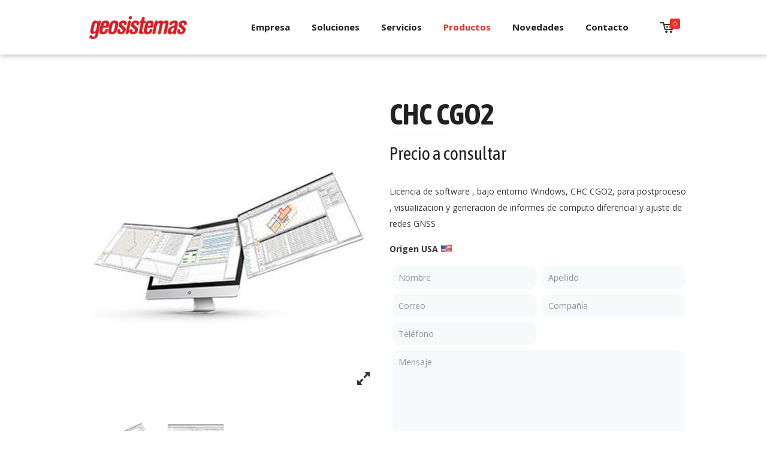

--- FILE ---
content_type: text/html; charset=UTF-8
request_url: https://geosistemas.com.ar/producto/chc-cgo2/
body_size: 35978
content:
<!DOCTYPE html>
<html lang="es-AR" class="no-js">

<head>

<meta charset="UTF-8" />
<link rel="alternate" hreflang="es-AR" href="https://geosistemas.com.ar/producto/chc-cgo2/"/>
<!-- Google Tag Manager -->
<script>(function(w,d,s,l,i){w[l]=w[l]||[];w[l].push({'gtm.start':
new Date().getTime(),event:'gtm.js'});var f=d.getElementsByTagName(s)[0],
j=d.createElement(s),dl=l!='dataLayer'?'&l='+l:'';j.async=true;j.src=
'https://www.googletagmanager.com/gtm.js?id='+i+dl;f.parentNode.insertBefore(j,f);
})(window,document,'script','dataLayer','GTM-MM8RGGD');</script>
<!-- End Google Tag Manager -->
<meta name="facebook-domain-verification" content="txds4r3o6qm0izr413n2v6xi1y7hul" />


<!-- Meta Pixel Code -->
<script>
!function(f,b,e,v,n,t,s)
{if(f.fbq)return;n=f.fbq=function(){n.callMethod?
n.callMethod.apply(n,arguments):n.queue.push(arguments)};
if(!f._fbq)f._fbq=n;n.push=n;n.loaded=!0;n.version='2.0';
n.queue=[];t=b.createElement(e);t.async=!0;
t.src=v;s=b.getElementsByTagName(e)[0];
s.parentNode.insertBefore(t,s)}(window, document,'script',
'https://connect.facebook.net/en_US/fbevents.js');
fbq('init', '510207907149252');
fbq('track', 'PageView');
</script>
<noscript><img height="1" width="1" style="display:none"
src="https://www.facebook.com/tr?id=510207907149252&ev=PageView&noscript=1"
/></noscript>
<!-- End Meta Pixel Code -->
<title>CHC CGO2 &#8211; Geosistemas</title>
<meta name='robots' content='max-image-preview:large' />
<meta name="format-detection" content="telephone=no">
<meta name="viewport" content="width=device-width, initial-scale=1, maximum-scale=1" />
<link rel="shortcut icon" href="/wp-content/uploads/2020/11/favicon-32x32-1.png" type="image/x-icon" />
<link rel='dns-prefetch' href='//stats.wp.com' />
<link rel='dns-prefetch' href='//maxcdn.bootstrapcdn.com' />
<link rel='dns-prefetch' href='//fonts.googleapis.com' />
<link rel="alternate" type="application/rss+xml" title="Geosistemas &raquo; Feed" href="https://geosistemas.com.ar/feed/" />
<link rel="alternate" type="application/rss+xml" title="Geosistemas &raquo; RSS de los comentarios" href="https://geosistemas.com.ar/comments/feed/" />
<script type="text/javascript">
/* <![CDATA[ */
window._wpemojiSettings = {"baseUrl":"https:\/\/s.w.org\/images\/core\/emoji\/15.0.3\/72x72\/","ext":".png","svgUrl":"https:\/\/s.w.org\/images\/core\/emoji\/15.0.3\/svg\/","svgExt":".svg","source":{"concatemoji":"https:\/\/geosistemas.com.ar\/wp-includes\/js\/wp-emoji-release.min.js?ver=6.6.4"}};
/*! This file is auto-generated */
!function(i,n){var o,s,e;function c(e){try{var t={supportTests:e,timestamp:(new Date).valueOf()};sessionStorage.setItem(o,JSON.stringify(t))}catch(e){}}function p(e,t,n){e.clearRect(0,0,e.canvas.width,e.canvas.height),e.fillText(t,0,0);var t=new Uint32Array(e.getImageData(0,0,e.canvas.width,e.canvas.height).data),r=(e.clearRect(0,0,e.canvas.width,e.canvas.height),e.fillText(n,0,0),new Uint32Array(e.getImageData(0,0,e.canvas.width,e.canvas.height).data));return t.every(function(e,t){return e===r[t]})}function u(e,t,n){switch(t){case"flag":return n(e,"\ud83c\udff3\ufe0f\u200d\u26a7\ufe0f","\ud83c\udff3\ufe0f\u200b\u26a7\ufe0f")?!1:!n(e,"\ud83c\uddfa\ud83c\uddf3","\ud83c\uddfa\u200b\ud83c\uddf3")&&!n(e,"\ud83c\udff4\udb40\udc67\udb40\udc62\udb40\udc65\udb40\udc6e\udb40\udc67\udb40\udc7f","\ud83c\udff4\u200b\udb40\udc67\u200b\udb40\udc62\u200b\udb40\udc65\u200b\udb40\udc6e\u200b\udb40\udc67\u200b\udb40\udc7f");case"emoji":return!n(e,"\ud83d\udc26\u200d\u2b1b","\ud83d\udc26\u200b\u2b1b")}return!1}function f(e,t,n){var r="undefined"!=typeof WorkerGlobalScope&&self instanceof WorkerGlobalScope?new OffscreenCanvas(300,150):i.createElement("canvas"),a=r.getContext("2d",{willReadFrequently:!0}),o=(a.textBaseline="top",a.font="600 32px Arial",{});return e.forEach(function(e){o[e]=t(a,e,n)}),o}function t(e){var t=i.createElement("script");t.src=e,t.defer=!0,i.head.appendChild(t)}"undefined"!=typeof Promise&&(o="wpEmojiSettingsSupports",s=["flag","emoji"],n.supports={everything:!0,everythingExceptFlag:!0},e=new Promise(function(e){i.addEventListener("DOMContentLoaded",e,{once:!0})}),new Promise(function(t){var n=function(){try{var e=JSON.parse(sessionStorage.getItem(o));if("object"==typeof e&&"number"==typeof e.timestamp&&(new Date).valueOf()<e.timestamp+604800&&"object"==typeof e.supportTests)return e.supportTests}catch(e){}return null}();if(!n){if("undefined"!=typeof Worker&&"undefined"!=typeof OffscreenCanvas&&"undefined"!=typeof URL&&URL.createObjectURL&&"undefined"!=typeof Blob)try{var e="postMessage("+f.toString()+"("+[JSON.stringify(s),u.toString(),p.toString()].join(",")+"));",r=new Blob([e],{type:"text/javascript"}),a=new Worker(URL.createObjectURL(r),{name:"wpTestEmojiSupports"});return void(a.onmessage=function(e){c(n=e.data),a.terminate(),t(n)})}catch(e){}c(n=f(s,u,p))}t(n)}).then(function(e){for(var t in e)n.supports[t]=e[t],n.supports.everything=n.supports.everything&&n.supports[t],"flag"!==t&&(n.supports.everythingExceptFlag=n.supports.everythingExceptFlag&&n.supports[t]);n.supports.everythingExceptFlag=n.supports.everythingExceptFlag&&!n.supports.flag,n.DOMReady=!1,n.readyCallback=function(){n.DOMReady=!0}}).then(function(){return e}).then(function(){var e;n.supports.everything||(n.readyCallback(),(e=n.source||{}).concatemoji?t(e.concatemoji):e.wpemoji&&e.twemoji&&(t(e.twemoji),t(e.wpemoji)))}))}((window,document),window._wpemojiSettings);
/* ]]> */
</script>
<style id='wp-emoji-styles-inline-css' type='text/css'>

	img.wp-smiley, img.emoji {
		display: inline !important;
		border: none !important;
		box-shadow: none !important;
		height: 1em !important;
		width: 1em !important;
		margin: 0 0.07em !important;
		vertical-align: -0.1em !important;
		background: none !important;
		padding: 0 !important;
	}
</style>
<link rel='stylesheet' id='wp-block-library-css' href='https://geosistemas.com.ar/wp-includes/css/dist/block-library/style.min.css?ver=6.6.4' type='text/css' media='all' />
<link rel='stylesheet' id='wc-blocks-style-css' href='https://geosistemas.com.ar/wp-content/plugins/woocommerce/packages/woocommerce-blocks/build/wc-blocks.css?ver=10.6.5' type='text/css' media='all' />
<link rel='stylesheet' id='wc-blocks-style-active-filters-css' href='https://geosistemas.com.ar/wp-content/plugins/woocommerce/packages/woocommerce-blocks/build/active-filters.css?ver=10.6.5' type='text/css' media='all' />
<link rel='stylesheet' id='wc-blocks-style-add-to-cart-form-css' href='https://geosistemas.com.ar/wp-content/plugins/woocommerce/packages/woocommerce-blocks/build/add-to-cart-form.css?ver=10.6.5' type='text/css' media='all' />
<link rel='stylesheet' id='wc-blocks-packages-style-css' href='https://geosistemas.com.ar/wp-content/plugins/woocommerce/packages/woocommerce-blocks/build/packages-style.css?ver=10.6.5' type='text/css' media='all' />
<link rel='stylesheet' id='wc-blocks-style-all-products-css' href='https://geosistemas.com.ar/wp-content/plugins/woocommerce/packages/woocommerce-blocks/build/all-products.css?ver=10.6.5' type='text/css' media='all' />
<link rel='stylesheet' id='wc-blocks-style-all-reviews-css' href='https://geosistemas.com.ar/wp-content/plugins/woocommerce/packages/woocommerce-blocks/build/all-reviews.css?ver=10.6.5' type='text/css' media='all' />
<link rel='stylesheet' id='wc-blocks-style-attribute-filter-css' href='https://geosistemas.com.ar/wp-content/plugins/woocommerce/packages/woocommerce-blocks/build/attribute-filter.css?ver=10.6.5' type='text/css' media='all' />
<link rel='stylesheet' id='wc-blocks-style-breadcrumbs-css' href='https://geosistemas.com.ar/wp-content/plugins/woocommerce/packages/woocommerce-blocks/build/breadcrumbs.css?ver=10.6.5' type='text/css' media='all' />
<link rel='stylesheet' id='wc-blocks-style-catalog-sorting-css' href='https://geosistemas.com.ar/wp-content/plugins/woocommerce/packages/woocommerce-blocks/build/catalog-sorting.css?ver=10.6.5' type='text/css' media='all' />
<link rel='stylesheet' id='wc-blocks-style-customer-account-css' href='https://geosistemas.com.ar/wp-content/plugins/woocommerce/packages/woocommerce-blocks/build/customer-account.css?ver=10.6.5' type='text/css' media='all' />
<link rel='stylesheet' id='wc-blocks-style-featured-category-css' href='https://geosistemas.com.ar/wp-content/plugins/woocommerce/packages/woocommerce-blocks/build/featured-category.css?ver=10.6.5' type='text/css' media='all' />
<link rel='stylesheet' id='wc-blocks-style-featured-product-css' href='https://geosistemas.com.ar/wp-content/plugins/woocommerce/packages/woocommerce-blocks/build/featured-product.css?ver=10.6.5' type='text/css' media='all' />
<link rel='stylesheet' id='wc-blocks-style-mini-cart-css' href='https://geosistemas.com.ar/wp-content/plugins/woocommerce/packages/woocommerce-blocks/build/mini-cart.css?ver=10.6.5' type='text/css' media='all' />
<link rel='stylesheet' id='wc-blocks-style-price-filter-css' href='https://geosistemas.com.ar/wp-content/plugins/woocommerce/packages/woocommerce-blocks/build/price-filter.css?ver=10.6.5' type='text/css' media='all' />
<link rel='stylesheet' id='wc-blocks-style-product-add-to-cart-css' href='https://geosistemas.com.ar/wp-content/plugins/woocommerce/packages/woocommerce-blocks/build/product-add-to-cart.css?ver=10.6.5' type='text/css' media='all' />
<link rel='stylesheet' id='wc-blocks-style-product-button-css' href='https://geosistemas.com.ar/wp-content/plugins/woocommerce/packages/woocommerce-blocks/build/product-button.css?ver=10.6.5' type='text/css' media='all' />
<link rel='stylesheet' id='wc-blocks-style-product-categories-css' href='https://geosistemas.com.ar/wp-content/plugins/woocommerce/packages/woocommerce-blocks/build/product-categories.css?ver=10.6.5' type='text/css' media='all' />
<link rel='stylesheet' id='wc-blocks-style-product-image-css' href='https://geosistemas.com.ar/wp-content/plugins/woocommerce/packages/woocommerce-blocks/build/product-image.css?ver=10.6.5' type='text/css' media='all' />
<link rel='stylesheet' id='wc-blocks-style-product-image-gallery-css' href='https://geosistemas.com.ar/wp-content/plugins/woocommerce/packages/woocommerce-blocks/build/product-image-gallery.css?ver=10.6.5' type='text/css' media='all' />
<link rel='stylesheet' id='wc-blocks-style-product-query-css' href='https://geosistemas.com.ar/wp-content/plugins/woocommerce/packages/woocommerce-blocks/build/product-query.css?ver=10.6.5' type='text/css' media='all' />
<link rel='stylesheet' id='wc-blocks-style-product-results-count-css' href='https://geosistemas.com.ar/wp-content/plugins/woocommerce/packages/woocommerce-blocks/build/product-results-count.css?ver=10.6.5' type='text/css' media='all' />
<link rel='stylesheet' id='wc-blocks-style-product-reviews-css' href='https://geosistemas.com.ar/wp-content/plugins/woocommerce/packages/woocommerce-blocks/build/product-reviews.css?ver=10.6.5' type='text/css' media='all' />
<link rel='stylesheet' id='wc-blocks-style-product-sale-badge-css' href='https://geosistemas.com.ar/wp-content/plugins/woocommerce/packages/woocommerce-blocks/build/product-sale-badge.css?ver=10.6.5' type='text/css' media='all' />
<link rel='stylesheet' id='wc-blocks-style-product-search-css' href='https://geosistemas.com.ar/wp-content/plugins/woocommerce/packages/woocommerce-blocks/build/product-search.css?ver=10.6.5' type='text/css' media='all' />
<link rel='stylesheet' id='wc-blocks-style-product-sku-css' href='https://geosistemas.com.ar/wp-content/plugins/woocommerce/packages/woocommerce-blocks/build/product-sku.css?ver=10.6.5' type='text/css' media='all' />
<link rel='stylesheet' id='wc-blocks-style-product-stock-indicator-css' href='https://geosistemas.com.ar/wp-content/plugins/woocommerce/packages/woocommerce-blocks/build/product-stock-indicator.css?ver=10.6.5' type='text/css' media='all' />
<link rel='stylesheet' id='wc-blocks-style-product-summary-css' href='https://geosistemas.com.ar/wp-content/plugins/woocommerce/packages/woocommerce-blocks/build/product-summary.css?ver=10.6.5' type='text/css' media='all' />
<link rel='stylesheet' id='wc-blocks-style-product-title-css' href='https://geosistemas.com.ar/wp-content/plugins/woocommerce/packages/woocommerce-blocks/build/product-title.css?ver=10.6.5' type='text/css' media='all' />
<link rel='stylesheet' id='wc-blocks-style-rating-filter-css' href='https://geosistemas.com.ar/wp-content/plugins/woocommerce/packages/woocommerce-blocks/build/rating-filter.css?ver=10.6.5' type='text/css' media='all' />
<link rel='stylesheet' id='wc-blocks-style-reviews-by-category-css' href='https://geosistemas.com.ar/wp-content/plugins/woocommerce/packages/woocommerce-blocks/build/reviews-by-category.css?ver=10.6.5' type='text/css' media='all' />
<link rel='stylesheet' id='wc-blocks-style-reviews-by-product-css' href='https://geosistemas.com.ar/wp-content/plugins/woocommerce/packages/woocommerce-blocks/build/reviews-by-product.css?ver=10.6.5' type='text/css' media='all' />
<link rel='stylesheet' id='wc-blocks-style-product-details-css' href='https://geosistemas.com.ar/wp-content/plugins/woocommerce/packages/woocommerce-blocks/build/product-details.css?ver=10.6.5' type='text/css' media='all' />
<link rel='stylesheet' id='wc-blocks-style-single-product-css' href='https://geosistemas.com.ar/wp-content/plugins/woocommerce/packages/woocommerce-blocks/build/single-product.css?ver=10.6.5' type='text/css' media='all' />
<link rel='stylesheet' id='wc-blocks-style-stock-filter-css' href='https://geosistemas.com.ar/wp-content/plugins/woocommerce/packages/woocommerce-blocks/build/stock-filter.css?ver=10.6.5' type='text/css' media='all' />
<link rel='stylesheet' id='wc-blocks-style-cart-css' href='https://geosistemas.com.ar/wp-content/plugins/woocommerce/packages/woocommerce-blocks/build/cart.css?ver=10.6.5' type='text/css' media='all' />
<link rel='stylesheet' id='wc-blocks-style-checkout-css' href='https://geosistemas.com.ar/wp-content/plugins/woocommerce/packages/woocommerce-blocks/build/checkout.css?ver=10.6.5' type='text/css' media='all' />
<link rel='stylesheet' id='wc-blocks-style-mini-cart-contents-css' href='https://geosistemas.com.ar/wp-content/plugins/woocommerce/packages/woocommerce-blocks/build/mini-cart-contents.css?ver=10.6.5' type='text/css' media='all' />
<style id='classic-theme-styles-inline-css' type='text/css'>
/*! This file is auto-generated */
.wp-block-button__link{color:#fff;background-color:#32373c;border-radius:9999px;box-shadow:none;text-decoration:none;padding:calc(.667em + 2px) calc(1.333em + 2px);font-size:1.125em}.wp-block-file__button{background:#32373c;color:#fff;text-decoration:none}
</style>
<style id='global-styles-inline-css' type='text/css'>
:root{--wp--preset--aspect-ratio--square: 1;--wp--preset--aspect-ratio--4-3: 4/3;--wp--preset--aspect-ratio--3-4: 3/4;--wp--preset--aspect-ratio--3-2: 3/2;--wp--preset--aspect-ratio--2-3: 2/3;--wp--preset--aspect-ratio--16-9: 16/9;--wp--preset--aspect-ratio--9-16: 9/16;--wp--preset--color--black: #000000;--wp--preset--color--cyan-bluish-gray: #abb8c3;--wp--preset--color--white: #ffffff;--wp--preset--color--pale-pink: #f78da7;--wp--preset--color--vivid-red: #cf2e2e;--wp--preset--color--luminous-vivid-orange: #ff6900;--wp--preset--color--luminous-vivid-amber: #fcb900;--wp--preset--color--light-green-cyan: #7bdcb5;--wp--preset--color--vivid-green-cyan: #00d084;--wp--preset--color--pale-cyan-blue: #8ed1fc;--wp--preset--color--vivid-cyan-blue: #0693e3;--wp--preset--color--vivid-purple: #9b51e0;--wp--preset--gradient--vivid-cyan-blue-to-vivid-purple: linear-gradient(135deg,rgba(6,147,227,1) 0%,rgb(155,81,224) 100%);--wp--preset--gradient--light-green-cyan-to-vivid-green-cyan: linear-gradient(135deg,rgb(122,220,180) 0%,rgb(0,208,130) 100%);--wp--preset--gradient--luminous-vivid-amber-to-luminous-vivid-orange: linear-gradient(135deg,rgba(252,185,0,1) 0%,rgba(255,105,0,1) 100%);--wp--preset--gradient--luminous-vivid-orange-to-vivid-red: linear-gradient(135deg,rgba(255,105,0,1) 0%,rgb(207,46,46) 100%);--wp--preset--gradient--very-light-gray-to-cyan-bluish-gray: linear-gradient(135deg,rgb(238,238,238) 0%,rgb(169,184,195) 100%);--wp--preset--gradient--cool-to-warm-spectrum: linear-gradient(135deg,rgb(74,234,220) 0%,rgb(151,120,209) 20%,rgb(207,42,186) 40%,rgb(238,44,130) 60%,rgb(251,105,98) 80%,rgb(254,248,76) 100%);--wp--preset--gradient--blush-light-purple: linear-gradient(135deg,rgb(255,206,236) 0%,rgb(152,150,240) 100%);--wp--preset--gradient--blush-bordeaux: linear-gradient(135deg,rgb(254,205,165) 0%,rgb(254,45,45) 50%,rgb(107,0,62) 100%);--wp--preset--gradient--luminous-dusk: linear-gradient(135deg,rgb(255,203,112) 0%,rgb(199,81,192) 50%,rgb(65,88,208) 100%);--wp--preset--gradient--pale-ocean: linear-gradient(135deg,rgb(255,245,203) 0%,rgb(182,227,212) 50%,rgb(51,167,181) 100%);--wp--preset--gradient--electric-grass: linear-gradient(135deg,rgb(202,248,128) 0%,rgb(113,206,126) 100%);--wp--preset--gradient--midnight: linear-gradient(135deg,rgb(2,3,129) 0%,rgb(40,116,252) 100%);--wp--preset--font-size--small: 13px;--wp--preset--font-size--medium: 20px;--wp--preset--font-size--large: 36px;--wp--preset--font-size--x-large: 42px;--wp--preset--spacing--20: 0.44rem;--wp--preset--spacing--30: 0.67rem;--wp--preset--spacing--40: 1rem;--wp--preset--spacing--50: 1.5rem;--wp--preset--spacing--60: 2.25rem;--wp--preset--spacing--70: 3.38rem;--wp--preset--spacing--80: 5.06rem;--wp--preset--shadow--natural: 6px 6px 9px rgba(0, 0, 0, 0.2);--wp--preset--shadow--deep: 12px 12px 50px rgba(0, 0, 0, 0.4);--wp--preset--shadow--sharp: 6px 6px 0px rgba(0, 0, 0, 0.2);--wp--preset--shadow--outlined: 6px 6px 0px -3px rgba(255, 255, 255, 1), 6px 6px rgba(0, 0, 0, 1);--wp--preset--shadow--crisp: 6px 6px 0px rgba(0, 0, 0, 1);}:where(.is-layout-flex){gap: 0.5em;}:where(.is-layout-grid){gap: 0.5em;}body .is-layout-flex{display: flex;}.is-layout-flex{flex-wrap: wrap;align-items: center;}.is-layout-flex > :is(*, div){margin: 0;}body .is-layout-grid{display: grid;}.is-layout-grid > :is(*, div){margin: 0;}:where(.wp-block-columns.is-layout-flex){gap: 2em;}:where(.wp-block-columns.is-layout-grid){gap: 2em;}:where(.wp-block-post-template.is-layout-flex){gap: 1.25em;}:where(.wp-block-post-template.is-layout-grid){gap: 1.25em;}.has-black-color{color: var(--wp--preset--color--black) !important;}.has-cyan-bluish-gray-color{color: var(--wp--preset--color--cyan-bluish-gray) !important;}.has-white-color{color: var(--wp--preset--color--white) !important;}.has-pale-pink-color{color: var(--wp--preset--color--pale-pink) !important;}.has-vivid-red-color{color: var(--wp--preset--color--vivid-red) !important;}.has-luminous-vivid-orange-color{color: var(--wp--preset--color--luminous-vivid-orange) !important;}.has-luminous-vivid-amber-color{color: var(--wp--preset--color--luminous-vivid-amber) !important;}.has-light-green-cyan-color{color: var(--wp--preset--color--light-green-cyan) !important;}.has-vivid-green-cyan-color{color: var(--wp--preset--color--vivid-green-cyan) !important;}.has-pale-cyan-blue-color{color: var(--wp--preset--color--pale-cyan-blue) !important;}.has-vivid-cyan-blue-color{color: var(--wp--preset--color--vivid-cyan-blue) !important;}.has-vivid-purple-color{color: var(--wp--preset--color--vivid-purple) !important;}.has-black-background-color{background-color: var(--wp--preset--color--black) !important;}.has-cyan-bluish-gray-background-color{background-color: var(--wp--preset--color--cyan-bluish-gray) !important;}.has-white-background-color{background-color: var(--wp--preset--color--white) !important;}.has-pale-pink-background-color{background-color: var(--wp--preset--color--pale-pink) !important;}.has-vivid-red-background-color{background-color: var(--wp--preset--color--vivid-red) !important;}.has-luminous-vivid-orange-background-color{background-color: var(--wp--preset--color--luminous-vivid-orange) !important;}.has-luminous-vivid-amber-background-color{background-color: var(--wp--preset--color--luminous-vivid-amber) !important;}.has-light-green-cyan-background-color{background-color: var(--wp--preset--color--light-green-cyan) !important;}.has-vivid-green-cyan-background-color{background-color: var(--wp--preset--color--vivid-green-cyan) !important;}.has-pale-cyan-blue-background-color{background-color: var(--wp--preset--color--pale-cyan-blue) !important;}.has-vivid-cyan-blue-background-color{background-color: var(--wp--preset--color--vivid-cyan-blue) !important;}.has-vivid-purple-background-color{background-color: var(--wp--preset--color--vivid-purple) !important;}.has-black-border-color{border-color: var(--wp--preset--color--black) !important;}.has-cyan-bluish-gray-border-color{border-color: var(--wp--preset--color--cyan-bluish-gray) !important;}.has-white-border-color{border-color: var(--wp--preset--color--white) !important;}.has-pale-pink-border-color{border-color: var(--wp--preset--color--pale-pink) !important;}.has-vivid-red-border-color{border-color: var(--wp--preset--color--vivid-red) !important;}.has-luminous-vivid-orange-border-color{border-color: var(--wp--preset--color--luminous-vivid-orange) !important;}.has-luminous-vivid-amber-border-color{border-color: var(--wp--preset--color--luminous-vivid-amber) !important;}.has-light-green-cyan-border-color{border-color: var(--wp--preset--color--light-green-cyan) !important;}.has-vivid-green-cyan-border-color{border-color: var(--wp--preset--color--vivid-green-cyan) !important;}.has-pale-cyan-blue-border-color{border-color: var(--wp--preset--color--pale-cyan-blue) !important;}.has-vivid-cyan-blue-border-color{border-color: var(--wp--preset--color--vivid-cyan-blue) !important;}.has-vivid-purple-border-color{border-color: var(--wp--preset--color--vivid-purple) !important;}.has-vivid-cyan-blue-to-vivid-purple-gradient-background{background: var(--wp--preset--gradient--vivid-cyan-blue-to-vivid-purple) !important;}.has-light-green-cyan-to-vivid-green-cyan-gradient-background{background: var(--wp--preset--gradient--light-green-cyan-to-vivid-green-cyan) !important;}.has-luminous-vivid-amber-to-luminous-vivid-orange-gradient-background{background: var(--wp--preset--gradient--luminous-vivid-amber-to-luminous-vivid-orange) !important;}.has-luminous-vivid-orange-to-vivid-red-gradient-background{background: var(--wp--preset--gradient--luminous-vivid-orange-to-vivid-red) !important;}.has-very-light-gray-to-cyan-bluish-gray-gradient-background{background: var(--wp--preset--gradient--very-light-gray-to-cyan-bluish-gray) !important;}.has-cool-to-warm-spectrum-gradient-background{background: var(--wp--preset--gradient--cool-to-warm-spectrum) !important;}.has-blush-light-purple-gradient-background{background: var(--wp--preset--gradient--blush-light-purple) !important;}.has-blush-bordeaux-gradient-background{background: var(--wp--preset--gradient--blush-bordeaux) !important;}.has-luminous-dusk-gradient-background{background: var(--wp--preset--gradient--luminous-dusk) !important;}.has-pale-ocean-gradient-background{background: var(--wp--preset--gradient--pale-ocean) !important;}.has-electric-grass-gradient-background{background: var(--wp--preset--gradient--electric-grass) !important;}.has-midnight-gradient-background{background: var(--wp--preset--gradient--midnight) !important;}.has-small-font-size{font-size: var(--wp--preset--font-size--small) !important;}.has-medium-font-size{font-size: var(--wp--preset--font-size--medium) !important;}.has-large-font-size{font-size: var(--wp--preset--font-size--large) !important;}.has-x-large-font-size{font-size: var(--wp--preset--font-size--x-large) !important;}
:where(.wp-block-post-template.is-layout-flex){gap: 1.25em;}:where(.wp-block-post-template.is-layout-grid){gap: 1.25em;}
:where(.wp-block-columns.is-layout-flex){gap: 2em;}:where(.wp-block-columns.is-layout-grid){gap: 2em;}
:root :where(.wp-block-pullquote){font-size: 1.5em;line-height: 1.6;}
</style>
<link rel='stylesheet' id='contact-form-7-css' href='https://geosistemas.com.ar/wp-content/plugins/contact-form-7/includes/css/styles.css?ver=5.7.7' type='text/css' media='all' />
<link rel='stylesheet' id='rs-plugin-settings-css' href='https://geosistemas.com.ar/wp-content/plugins/revslider/public/assets/css/rs6.css?ver=6.2.22' type='text/css' media='all' />
<style id='rs-plugin-settings-inline-css' type='text/css'>
#rs-demo-id {}
</style>
<link rel='stylesheet' id='woof-css' href='https://geosistemas.com.ar/wp-content/plugins/woocommerce-products-filter/css/front.css?ver=1.3.4.5' type='text/css' media='all' />
<style id='woof-inline-css' type='text/css'>

.woof_products_top_panel li span, .woof_products_top_panel2 li span{background: url(https://geosistemas.com.ar/wp-content/plugins/woocommerce-products-filter/img/delete.png);background-size: 14px 14px;background-repeat: no-repeat;background-position: right;}
.woof_edit_view{
                    display: none;
                }
.woof_price_search_container .price_slider_amount button.button{
                        display: none;
                    }

                    /***** END: hiding submit button of the price slider ******/

</style>
<link rel='stylesheet' id='chosen-drop-down-css' href='https://geosistemas.com.ar/wp-content/plugins/woocommerce-products-filter/js/chosen/chosen.min.css?ver=1.3.4.5' type='text/css' media='all' />
<link rel='stylesheet' id='woof_by_author_html_items-css' href='https://geosistemas.com.ar/wp-content/plugins/woocommerce-products-filter/ext/by_author/css/by_author.css?ver=1.3.4.5' type='text/css' media='all' />
<link rel='stylesheet' id='woof_by_instock_html_items-css' href='https://geosistemas.com.ar/wp-content/plugins/woocommerce-products-filter/ext/by_instock/css/by_instock.css?ver=1.3.4.5' type='text/css' media='all' />
<link rel='stylesheet' id='woof_by_onsales_html_items-css' href='https://geosistemas.com.ar/wp-content/plugins/woocommerce-products-filter/ext/by_onsales/css/by_onsales.css?ver=1.3.4.5' type='text/css' media='all' />
<link rel='stylesheet' id='woof_by_text_html_items-css' href='https://geosistemas.com.ar/wp-content/plugins/woocommerce-products-filter/ext/by_text/assets/css/front.css?ver=1.3.4.5' type='text/css' media='all' />
<link rel='stylesheet' id='woof_label_html_items-css' href='https://geosistemas.com.ar/wp-content/plugins/woocommerce-products-filter/ext/label/css/html_types/label.css?ver=1.3.4.5' type='text/css' media='all' />
<link rel='stylesheet' id='woof_quick_search_html_items-css' href='https://geosistemas.com.ar/wp-content/plugins/woocommerce-products-filter/ext/quick_search/css/quick_search.css?ver=1.3.4.5' type='text/css' media='all' />
<link rel='stylesheet' id='woof_select_radio_check_html_items-css' href='https://geosistemas.com.ar/wp-content/plugins/woocommerce-products-filter/ext/select_radio_check/css/html_types/select_radio_check.css?ver=1.3.4.5' type='text/css' media='all' />
<link rel='stylesheet' id='woof_sd_html_items_checkbox-css' href='https://geosistemas.com.ar/wp-content/plugins/woocommerce-products-filter/ext/smart_designer/css/elements/checkbox.css?ver=1.3.4.5' type='text/css' media='all' />
<link rel='stylesheet' id='woof_sd_html_items_radio-css' href='https://geosistemas.com.ar/wp-content/plugins/woocommerce-products-filter/ext/smart_designer/css/elements/radio.css?ver=1.3.4.5' type='text/css' media='all' />
<link rel='stylesheet' id='woof_sd_html_items_switcher-css' href='https://geosistemas.com.ar/wp-content/plugins/woocommerce-products-filter/ext/smart_designer/css/elements/switcher.css?ver=1.3.4.5' type='text/css' media='all' />
<link rel='stylesheet' id='woof_sd_html_items_color-css' href='https://geosistemas.com.ar/wp-content/plugins/woocommerce-products-filter/ext/smart_designer/css/elements/color.css?ver=1.3.4.5' type='text/css' media='all' />
<link rel='stylesheet' id='woof_sd_html_items_tooltip-css' href='https://geosistemas.com.ar/wp-content/plugins/woocommerce-products-filter/ext/smart_designer/css/tooltip.css?ver=1.3.4.5' type='text/css' media='all' />
<link rel='stylesheet' id='woof_sd_html_items_front-css' href='https://geosistemas.com.ar/wp-content/plugins/woocommerce-products-filter/ext/smart_designer/css/front.css?ver=1.3.4.5' type='text/css' media='all' />
<link rel='stylesheet' id='woof-switcher23-css' href='https://geosistemas.com.ar/wp-content/plugins/woocommerce-products-filter/css/switcher.css?ver=1.3.4.5' type='text/css' media='all' />
<link rel='stylesheet' id='photoswipe-css' href='https://geosistemas.com.ar/wp-content/plugins/woocommerce/assets/css/photoswipe/photoswipe.min.css?ver=8.0.2' type='text/css' media='all' />
<link rel='stylesheet' id='photoswipe-default-skin-css' href='https://geosistemas.com.ar/wp-content/plugins/woocommerce/assets/css/photoswipe/default-skin/default-skin.min.css?ver=8.0.2' type='text/css' media='all' />
<link rel='stylesheet' id='woocommerce-layout-css' href='https://geosistemas.com.ar/wp-content/plugins/woocommerce/assets/css/woocommerce-layout.css?ver=8.0.2' type='text/css' media='all' />
<link rel='stylesheet' id='woocommerce-smallscreen-css' href='https://geosistemas.com.ar/wp-content/plugins/woocommerce/assets/css/woocommerce-smallscreen.css?ver=8.0.2' type='text/css' media='only screen and (max-width: 768px)' />
<link rel='stylesheet' id='woocommerce-general-css' href='https://geosistemas.com.ar/wp-content/plugins/woocommerce/assets/css/woocommerce.css?ver=8.0.2' type='text/css' media='all' />
<style id='woocommerce-inline-inline-css' type='text/css'>
.woocommerce form .form-row .required { visibility: visible; }
</style>
<link rel='stylesheet' id='nickx-nfancybox-css-css' href='https://geosistemas.com.ar/wp-content/plugins/product-video-gallery-slider-for-woocommerce/public/css/fancybox.css?ver=1' type='text/css' media='all' />
<link rel='stylesheet' id='nickx-fontawesome-css-css' href='//maxcdn.bootstrapcdn.com/font-awesome/4.7.0/css/font-awesome.min.css?ver=1' type='text/css' media='all' />
<link rel='stylesheet' id='nickx-front-css-css' href='https://geosistemas.com.ar/wp-content/plugins/product-video-gallery-slider-for-woocommerce/public/css/nickx-front.css?ver=1' type='text/css' media='all' />
<link rel='stylesheet' id='dashicons-css' href='https://geosistemas.com.ar/wp-includes/css/dashicons.min.css?ver=6.6.4' type='text/css' media='all' />
<link rel='stylesheet' id='woocommerce-mercadopago-global-css-css' href='https://geosistemas.com.ar/wp-content/plugins/woocommerce-mercadopago/includes/../assets/css/global.min.css?ver=6.9.3' type='text/css' media='all' />
<link rel='stylesheet' id='mfn-base-css' href='https://geosistemas.com.ar/wp-content/themes/betheme/css/base.css?ver=22.0.2' type='text/css' media='all' />
<link rel='stylesheet' id='mfn-layout-css' href='https://geosistemas.com.ar/wp-content/themes/betheme/css/layout.css?ver=22.0.2' type='text/css' media='all' />
<link rel='stylesheet' id='mfn-shortcodes-css' href='https://geosistemas.com.ar/wp-content/themes/betheme/css/shortcodes.css?ver=22.0.2' type='text/css' media='all' />
<link rel='stylesheet' id='mfn-animations-css' href='https://geosistemas.com.ar/wp-content/themes/betheme/assets/animations/animations.min.css?ver=22.0.2' type='text/css' media='all' />
<link rel='stylesheet' id='mfn-jquery-ui-css' href='https://geosistemas.com.ar/wp-content/themes/betheme/assets/ui/jquery.ui.all.css?ver=22.0.2' type='text/css' media='all' />
<link rel='stylesheet' id='mfn-jplayer-css' href='https://geosistemas.com.ar/wp-content/themes/betheme/assets/jplayer/css/jplayer.blue.monday.css?ver=22.0.2' type='text/css' media='all' />
<link rel='stylesheet' id='mfn-responsive-css' href='https://geosistemas.com.ar/wp-content/themes/betheme/css/responsive.css?ver=22.0.2' type='text/css' media='all' />
<link rel='stylesheet' id='mfn-fonts-css' href='https://fonts.googleapis.com/css?family=Open+Sans%3A1%2C300%2C400%2C400italic%2C500%2C700%2C700italic%7CAsap+Condensed%3A1%2C300%2C400%2C400italic%2C500%2C700%2C700italic&#038;display=swap&#038;ver=6.6.4' type='text/css' media='all' />
<link rel='stylesheet' id='mfn-woo-css' href='https://geosistemas.com.ar/wp-content/themes/betheme/css/woocommerce.css?ver=22.0.2' type='text/css' media='all' />
<style id='mfn-dynamic-inline-css' type='text/css'>
#Subheader{background-image:url(/wp-content/uploads/2020/04/medicalshop2-subheader.png);background-repeat:no-repeat;background-position:center;background-size:cover}
html{background-color: #ffffff;}#Wrapper,#Content{background-color: #ffffff;}body:not(.template-slider) #Header{min-height: 90px;}body.header-below:not(.template-slider) #Header{padding-top: 90px;}#Subheader {padding: 170px 0 100px;}#Footer .widgets_wrapper {padding: 70px 0 50px;}body, button, span.date_label, .timeline_items li h3 span, input[type="submit"], input[type="reset"], input[type="button"],input[type="text"], input[type="password"], input[type="tel"], input[type="email"], textarea, select, .offer_li .title h3 {font-family: "Open Sans", Helvetica, Arial, sans-serif;}#menu > ul > li > a, a.action_button, #overlay-menu ul li a {font-family: "Open Sans", Helvetica, Arial, sans-serif;}#Subheader .title {font-family: "Asap Condensed", Helvetica, Arial, sans-serif;}h1, h2, h3, h4, .text-logo #logo {font-family: "Asap Condensed", Helvetica, Arial, sans-serif;}h5, h6 {font-family: "Asap Condensed", Helvetica, Arial, sans-serif;}blockquote {font-family: "Asap Condensed", Helvetica, Arial, sans-serif;}.chart_box .chart .num, .counter .desc_wrapper .number-wrapper, .how_it_works .image .number,.pricing-box .plan-header .price, .quick_fact .number-wrapper, .woocommerce .product div.entry-summary .price {font-family: "Asap Condensed", Helvetica, Arial, sans-serif;}body {font-size: 14px;line-height: 27px;font-weight: 400;letter-spacing: 0px;}.big {font-size: 16px;line-height: 29px;font-weight: 400;letter-spacing: 0px;}#menu > ul > li > a, a.action_button, #overlay-menu ul li a{font-size: 15px;font-weight: 600;letter-spacing: 0px;}#overlay-menu ul li a{line-height: 22.5px;}#Subheader .title {font-size: 55px;line-height: 55px;font-weight: 600;letter-spacing: 0px;}h1, .text-logo #logo {font-size: 44px;line-height: 50px;font-weight: 600;letter-spacing: 0px;}h2 {font-size: 30px;line-height: 58px;font-weight: 600;letter-spacing: 0px;}h3 {font-size: 24px;line-height: 46px;font-weight: 600;letter-spacing: 0px;}h4 {font-size: 21px;line-height: 34px;font-weight: 600;letter-spacing: 0px;}h5 {font-size: 18px;line-height: 28px;font-weight: 500;letter-spacing: 0px;}h6 {font-size: 12px;line-height: 24px;font-weight: 500;letter-spacing: 0px;}#Intro .intro-title {font-size: 70px;line-height: 70px;font-weight: 400;letter-spacing: 0px;}@media only screen and (min-width: 768px) and (max-width: 959px){body {font-size: 13px;line-height: 23px;letter-spacing: 0px;}.big {font-size: 14px;line-height: 25px;letter-spacing: 0px;}#menu > ul > li > a, a.action_button, #overlay-menu ul li a {font-size: 13px;letter-spacing: 0px;}#overlay-menu ul li a{line-height: 19.5px;letter-spacing: 0px;}#Subheader .title {font-size: 47px;line-height: 47px;letter-spacing: 0px;}h1, .text-logo #logo {font-size: 37px;line-height: 43px;letter-spacing: 0px;}h2 {font-size: 26px;line-height: 49px;letter-spacing: 0px;}h3 {font-size: 20px;line-height: 39px;letter-spacing: 0px;}h4 {font-size: 18px;line-height: 29px;letter-spacing: 0px;}h5 {font-size: 15px;line-height: 24px;letter-spacing: 0px;}h6 {font-size: 13px;line-height: 20px;letter-spacing: 0px;}#Intro .intro-title {font-size: 60px;line-height: 60px;letter-spacing: 0px;}blockquote { font-size: 15px;}.chart_box .chart .num { font-size: 45px; line-height: 45px; }.counter .desc_wrapper .number-wrapper { font-size: 45px; line-height: 45px;}.counter .desc_wrapper .title { font-size: 14px; line-height: 18px;}.faq .question .title { font-size: 14px; }.fancy_heading .title { font-size: 38px; line-height: 38px; }.offer .offer_li .desc_wrapper .title h3 { font-size: 32px; line-height: 32px; }.offer_thumb_ul li.offer_thumb_li .desc_wrapper .title h3 {font-size: 32px; line-height: 32px; }.pricing-box .plan-header h2 { font-size: 27px; line-height: 27px; }.pricing-box .plan-header .price > span { font-size: 40px; line-height: 40px; }.pricing-box .plan-header .price sup.currency { font-size: 18px; line-height: 18px; }.pricing-box .plan-header .price sup.period { font-size: 14px; line-height: 14px;}.quick_fact .number { font-size: 80px; line-height: 80px;}.trailer_box .desc h2 { font-size: 27px; line-height: 27px; }.widget > h3 { font-size: 17px; line-height: 20px; }}@media only screen and (min-width: 480px) and (max-width: 767px){body {font-size: 13px;line-height: 20px;letter-spacing: 0px;}.big {font-size: 13px;line-height: 22px;letter-spacing: 0px;}#menu > ul > li > a, a.action_button, #overlay-menu ul li a {font-size: 13px;letter-spacing: 0px;}#overlay-menu ul li a{line-height: 19.5px;letter-spacing: 0px;}#Subheader .title {font-size: 41px;line-height: 41px;letter-spacing: 0px;}h1, .text-logo #logo {font-size: 33px;line-height: 38px;letter-spacing: 0px;}h2 {font-size: 23px;line-height: 44px;letter-spacing: 0px;}h3 {font-size: 18px;line-height: 35px;letter-spacing: 0px;}h4 {font-size: 16px;line-height: 26px;letter-spacing: 0px;}h5 {font-size: 14px;line-height: 21px;letter-spacing: 0px;}h6 {font-size: 13px;line-height: 19px;letter-spacing: 0px;}#Intro .intro-title {font-size: 53px;line-height: 53px;letter-spacing: 0px;}blockquote { font-size: 14px;}.chart_box .chart .num { font-size: 40px; line-height: 40px; }.counter .desc_wrapper .number-wrapper { font-size: 40px; line-height: 40px;}.counter .desc_wrapper .title { font-size: 13px; line-height: 16px;}.faq .question .title { font-size: 13px; }.fancy_heading .title { font-size: 34px; line-height: 34px; }.offer .offer_li .desc_wrapper .title h3 { font-size: 28px; line-height: 28px; }.offer_thumb_ul li.offer_thumb_li .desc_wrapper .title h3 {font-size: 28px; line-height: 28px; }.pricing-box .plan-header h2 { font-size: 24px; line-height: 24px; }.pricing-box .plan-header .price > span { font-size: 34px; line-height: 34px; }.pricing-box .plan-header .price sup.currency { font-size: 16px; line-height: 16px; }.pricing-box .plan-header .price sup.period { font-size: 13px; line-height: 13px;}.quick_fact .number { font-size: 70px; line-height: 70px;}.trailer_box .desc h2 { font-size: 24px; line-height: 24px; }.widget > h3 { font-size: 16px; line-height: 19px; }}@media only screen and (max-width: 479px){body {font-size: 13px;line-height: 19px;letter-spacing: 0px;}.big {font-size: 13px;line-height: 19px;letter-spacing: 0px;}#menu > ul > li > a, a.action_button, #overlay-menu ul li a {font-size: 13px;letter-spacing: 0px;}#overlay-menu ul li a{line-height: 19.5px;letter-spacing: 0px;}#Subheader .title {font-size: 33px;line-height: 33px;letter-spacing: 0px;}h1, .text-logo #logo {font-size: 26px;line-height: 30px;letter-spacing: 0px;}h2 {font-size: 18px;line-height: 35px;letter-spacing: 0px;}h3 {font-size: 14px;line-height: 28px;letter-spacing: 0px;}h4 {font-size: 13px;line-height: 20px;letter-spacing: 0px;}h5 {font-size: 13px;line-height: 19px;letter-spacing: 0px;}h6 {font-size: 13px;line-height: 19px;letter-spacing: 0px;}#Intro .intro-title {font-size: 42px;line-height: 42px;letter-spacing: 0px;}blockquote { font-size: 13px;}.chart_box .chart .num { font-size: 35px; line-height: 35px; }.counter .desc_wrapper .number-wrapper { font-size: 35px; line-height: 35px;}.counter .desc_wrapper .title { font-size: 13px; line-height: 26px;}.faq .question .title { font-size: 13px; }.fancy_heading .title { font-size: 30px; line-height: 30px; }.offer .offer_li .desc_wrapper .title h3 { font-size: 26px; line-height: 26px; }.offer_thumb_ul li.offer_thumb_li .desc_wrapper .title h3 {font-size: 26px; line-height: 26px; }.pricing-box .plan-header h2 { font-size: 21px; line-height: 21px; }.pricing-box .plan-header .price > span { font-size: 32px; line-height: 32px; }.pricing-box .plan-header .price sup.currency { font-size: 14px; line-height: 14px; }.pricing-box .plan-header .price sup.period { font-size: 13px; line-height: 13px;}.quick_fact .number { font-size: 60px; line-height: 60px;}.trailer_box .desc h2 { font-size: 21px; line-height: 21px; }.widget > h3 { font-size: 15px; line-height: 18px; }}.with_aside .sidebar.columns {width: 23%;}.with_aside .sections_group {width: 77%;}.aside_both .sidebar.columns {width: 18%;}.aside_both .sidebar.sidebar-1{margin-left: -82%;}.aside_both .sections_group {width: 64%;margin-left: 18%;}@media only screen and (min-width:1240px){#Wrapper, .with_aside .content_wrapper {max-width: 1080px;}.section_wrapper, .container {max-width: 1060px;}.layout-boxed.header-boxed #Top_bar.is-sticky{max-width: 1080px;}}@media only screen and (max-width: 767px){.section_wrapper,.container,.four.columns .widget-area { max-width: 480px !important; }}.button-default .button, .button-flat .button, .button-round .button {background-color: #f0475a;color: #ffffff;}.button-stroke .button {border-color: #f0475a;color: #ffffff;}.button-stroke .button:hover{background-color: #f0475a;color: #fff;}.button-default .button_theme, .button-default button,.button-default input[type="button"], .button-default input[type="reset"], .button-default input[type="submit"],.button-flat .button_theme, .button-flat button,.button-flat input[type="button"], .button-flat input[type="reset"], .button-flat input[type="submit"],.button-round .button_theme, .button-round button,.button-round input[type="button"], .button-round input[type="reset"], .button-round input[type="submit"],.woocommerce #respond input#submit,.woocommerce a.button:not(.default),.woocommerce button.button,.woocommerce input.button,.woocommerce #respond input#submit:hover, .woocommerce a.button:hover, .woocommerce button.button:hover, .woocommerce input.button:hover{color: #ffffff;}.button-stroke .button_theme:hover,.button-stroke button:hover, .button-stroke input[type="submit"]:hover, .button-stroke input[type="reset"]:hover, .button-stroke input[type="button"]:hover,.button-stroke .woocommerce #respond input#submit:hover,.button-stroke .woocommerce a.button:not(.default):hover,.button-stroke .woocommerce button.button:hover,.button-stroke.woocommerce input.button:hover {color: #ffffff !important;}.button-stroke .button_theme:hover .button_icon i{color: #ffffff !important;}.button-default .single_add_to_cart_button, .button-flat .single_add_to_cart_button, .button-round .single_add_to_cart_button,.button-default .woocommerce .button:disabled, .button-flat .woocommerce .button:disabled, .button-round .woocommerce .button:disabled,.button-default .woocommerce .button.alt .button-flat .woocommerce .button.alt, .button-round .woocommerce .button.alt,.button-default a.remove, .button-flat a.remove, .button-round a.remove{color: #ffffff!important;}.action_button, .action_button:hover{background-color: #1e266e;color: #ffffff;}.button-stroke a.action_button{border-color: #1e266e;}.button-stroke a.action_button:hover{background-color: #1e266e!important;}.footer_button{color: #65666C!important;background-color:transparent;box-shadow:none!important;}.footer_button:after{display:none!important;}.button-custom .button,.button-custom .action_button,.button-custom .footer_button,.button-custom button,.button-custom input[type="button"],.button-custom input[type="reset"],.button-custom input[type="submit"],.button-custom .woocommerce #respond input#submit,.button-custom .woocommerce a.button,.button-custom .woocommerce button.button,.button-custom .woocommerce input.button{font-family: Arial;font-size: 14px;line-height: 14px;font-weight: 400;letter-spacing: 0px;padding: 12px 20px 12px 20px;border-width: 0px;border-radius: 0px;}.button-custom .button{color: #626262;background-color: #dbdddf;border-color: transparent;}.button-custom .button:hover{color: #626262;background-color: #d3d3d3;border-color: transparent;}.button-custom .button_theme,.button-custom button,.button-custom input[type="button"],.button-custom input[type="reset"],.button-custom input[type="submit"],.button-custom .woocommerce #respond input#submit,.button-custom .woocommerce a.button:not(.default),.button-custom .woocommerce button.button,.button-custom .woocommerce input.button{color: #ffffff;background-color: #0095eb;border-color: transparent;}.button-custom .button_theme:hover,.button-custom button:hover,.button-custom input[type="button"]:hover,.button-custom input[type="reset"]:hover,.button-custom input[type="submit"]:hover,.button-custom .woocommerce #respond input#submit:hover,.button-custom .woocommerce a.button:not(.default):hover,.button-custom .woocommerce button.button:hover,.button-custom .woocommerce input.button:hover{color: #ffffff;background-color: #007cc3;border-color: transparent;}.button-custom .action_button{color: #626262;background-color: #dbdddf;border-color: transparent;}.button-custom .action_button:hover{color: #626262;background-color: #d3d3d3;border-color: transparent;}.button-custom .single_add_to_cart_button,.button-custom .woocommerce .button:disabled,.button-custom .woocommerce .button.alt,.button-custom a.remove{line-height: 14px!important;padding: 12px 20px 12px 20px!important;color: #ffffff!important;background-color: #0095eb!important;}.button-custom .single_add_to_cart_button:hover,.button-custom .woocommerce .button:disabled:hover,.button-custom .woocommerce .button.alt:hover,.button-custom a.remove:hover{color: #ffffff!important;background-color: #007cc3!important;}#Top_bar #logo,.header-fixed #Top_bar #logo,.header-plain #Top_bar #logo,.header-transparent #Top_bar #logo {height: 60px;line-height: 60px;padding: 15px 0;}.logo-overflow #Top_bar:not(.is-sticky) .logo {height: 90px;}#Top_bar .menu > li > a {padding: 15px 0;}.menu-highlight:not(.header-creative) #Top_bar .menu > li > a {margin: 20px 0;}.header-plain:not(.menu-highlight) #Top_bar .menu > li > a span:not(.description) {line-height: 90px;}.header-fixed #Top_bar .menu > li > a {padding: 30px 0;}#Top_bar .top_bar_right,.header-plain #Top_bar .top_bar_right {height: 90px;}#Top_bar .top_bar_right_wrapper {top: 25px;}.header-plain #Top_bar a#header_cart,.header-plain #Top_bar a#search_button,.header-plain #Top_bar .wpml-languages {line-height: 90px;}.header-plain #Top_bar a.action_button {line-height: 90px!important;}@media only screen and (max-width: 767px){#Top_bar a.responsive-menu-toggle {top: 40px;}.mobile-header-mini #Top_bar #logo{height:50px!important;line-height:50px!important;margin:5px 0;}}.twentytwenty-before-label::before{content:"Before"}.twentytwenty-after-label::before{content:"After"}input[type="date"],input[type="email"],input[type="number"],input[type="password"],input[type="search"],input[type="tel"],input[type="text"],input[type="url"],select,textarea,.woocommerce .quantity input.qty{border-width: 0;box-shadow:unset;resize:none;}input[type="date"],input[type="email"],input[type="number"],input[type="password"],input[type="search"],input[type="tel"],input[type="text"],input[type="url"],select,textarea,.woocommerce .quantity input.qty{border-radius:0 15px 0 15px}#Side_slide{right:-250px;width:250px;}#Side_slide.left{left:-250px;}.blog-teaser li .desc-wrapper .desc{background-position-y:-1px;}@media only screen and ( max-width: 767px ){body:not(.template-slider) #Header{min-height: ;}#Subheader{padding: 80px 0;}}@media only screen and (min-width: 1240px){body:not(.header-simple) #Top_bar #menu{display:block!important}.tr-menu #Top_bar #menu{background:none!important}#Top_bar .menu > li > ul.mfn-megamenu{width:984px}#Top_bar .menu > li > ul.mfn-megamenu > li{float:left}#Top_bar .menu > li > ul.mfn-megamenu > li.mfn-megamenu-cols-1{width:100%}#Top_bar .menu > li > ul.mfn-megamenu > li.mfn-megamenu-cols-2{width:50%}#Top_bar .menu > li > ul.mfn-megamenu > li.mfn-megamenu-cols-3{width:33.33%}#Top_bar .menu > li > ul.mfn-megamenu > li.mfn-megamenu-cols-4{width:25%}#Top_bar .menu > li > ul.mfn-megamenu > li.mfn-megamenu-cols-5{width:20%}#Top_bar .menu > li > ul.mfn-megamenu > li.mfn-megamenu-cols-6{width:16.66%}#Top_bar .menu > li > ul.mfn-megamenu > li > ul{display:block!important;position:inherit;left:auto;top:auto;border-width:0 1px 0 0}#Top_bar .menu > li > ul.mfn-megamenu > li:last-child > ul{border:0}#Top_bar .menu > li > ul.mfn-megamenu > li > ul li{width:auto}#Top_bar .menu > li > ul.mfn-megamenu a.mfn-megamenu-title{text-transform:uppercase;font-weight:400;background:none}#Top_bar .menu > li > ul.mfn-megamenu a .menu-arrow{display:none}.menuo-right #Top_bar .menu > li > ul.mfn-megamenu{left:auto;right:0}.menuo-right #Top_bar .menu > li > ul.mfn-megamenu-bg{box-sizing:border-box}#Top_bar .menu > li > ul.mfn-megamenu-bg{padding:20px 166px 20px 20px;background-repeat:no-repeat;background-position:right bottom}.rtl #Top_bar .menu > li > ul.mfn-megamenu-bg{padding-left:166px;padding-right:20px;background-position:left bottom}#Top_bar .menu > li > ul.mfn-megamenu-bg > li{background:none}#Top_bar .menu > li > ul.mfn-megamenu-bg > li a{border:none}#Top_bar .menu > li > ul.mfn-megamenu-bg > li > ul{background:none!important;-webkit-box-shadow:0 0 0 0;-moz-box-shadow:0 0 0 0;box-shadow:0 0 0 0}.mm-vertical #Top_bar .container{position:relative;}.mm-vertical #Top_bar .top_bar_left{position:static;}.mm-vertical #Top_bar .menu > li ul{box-shadow:0 0 0 0 transparent!important;background-image:none;}.mm-vertical #Top_bar .menu > li > ul.mfn-megamenu{width:98%!important;margin:0 1%;padding:20px 0;}.mm-vertical.header-plain #Top_bar .menu > li > ul.mfn-megamenu{width:100%!important;margin:0;}.mm-vertical #Top_bar .menu > li > ul.mfn-megamenu > li{display:table-cell;float:none!important;width:10%;padding:0 15px;border-right:1px solid rgba(0, 0, 0, 0.05);}.mm-vertical #Top_bar .menu > li > ul.mfn-megamenu > li:last-child{border-right-width:0}.mm-vertical #Top_bar .menu > li > ul.mfn-megamenu > li.hide-border{border-right-width:0}.mm-vertical #Top_bar .menu > li > ul.mfn-megamenu > li a{border-bottom-width:0;padding:9px 15px;line-height:120%;}.mm-vertical #Top_bar .menu > li > ul.mfn-megamenu a.mfn-megamenu-title{font-weight:700;}.rtl .mm-vertical #Top_bar .menu > li > ul.mfn-megamenu > li:first-child{border-right-width:0}.rtl .mm-vertical #Top_bar .menu > li > ul.mfn-megamenu > li:last-child{border-right-width:1px}.header-plain:not(.menuo-right) #Header .top_bar_left{width:auto!important}.header-stack.header-center #Top_bar #menu{display:inline-block!important}.header-simple #Top_bar #menu{display:none;height:auto;width:300px;bottom:auto;top:100%;right:1px;position:absolute;margin:0}.header-simple #Header a.responsive-menu-toggle{display:block;right:10px}.header-simple #Top_bar #menu > ul{width:100%;float:left}.header-simple #Top_bar #menu ul li{width:100%;padding-bottom:0;border-right:0;position:relative}.header-simple #Top_bar #menu ul li a{padding:0 20px;margin:0;display:block;height:auto;line-height:normal;border:none}.header-simple #Top_bar #menu ul li a:after{display:none}.header-simple #Top_bar #menu ul li a span{border:none;line-height:44px;display:inline;padding:0}.header-simple #Top_bar #menu ul li.submenu .menu-toggle{display:block;position:absolute;right:0;top:0;width:44px;height:44px;line-height:44px;font-size:30px;font-weight:300;text-align:center;cursor:pointer;color:#444;opacity:0.33;}.header-simple #Top_bar #menu ul li.submenu .menu-toggle:after{content:"+"}.header-simple #Top_bar #menu ul li.hover > .menu-toggle:after{content:"-"}.header-simple #Top_bar #menu ul li.hover a{border-bottom:0}.header-simple #Top_bar #menu ul.mfn-megamenu li .menu-toggle{display:none}.header-simple #Top_bar #menu ul li ul{position:relative!important;left:0!important;top:0;padding:0;margin:0!important;width:auto!important;background-image:none}.header-simple #Top_bar #menu ul li ul li{width:100%!important;display:block;padding:0;}.header-simple #Top_bar #menu ul li ul li a{padding:0 20px 0 30px}.header-simple #Top_bar #menu ul li ul li a .menu-arrow{display:none}.header-simple #Top_bar #menu ul li ul li a span{padding:0}.header-simple #Top_bar #menu ul li ul li a span:after{display:none!important}.header-simple #Top_bar .menu > li > ul.mfn-megamenu a.mfn-megamenu-title{text-transform:uppercase;font-weight:400}.header-simple #Top_bar .menu > li > ul.mfn-megamenu > li > ul{display:block!important;position:inherit;left:auto;top:auto}.header-simple #Top_bar #menu ul li ul li ul{border-left:0!important;padding:0;top:0}.header-simple #Top_bar #menu ul li ul li ul li a{padding:0 20px 0 40px}.rtl.header-simple #Top_bar #menu{left:1px;right:auto}.rtl.header-simple #Top_bar a.responsive-menu-toggle{left:10px;right:auto}.rtl.header-simple #Top_bar #menu ul li.submenu .menu-toggle{left:0;right:auto}.rtl.header-simple #Top_bar #menu ul li ul{left:auto!important;right:0!important}.rtl.header-simple #Top_bar #menu ul li ul li a{padding:0 30px 0 20px}.rtl.header-simple #Top_bar #menu ul li ul li ul li a{padding:0 40px 0 20px}.menu-highlight #Top_bar .menu > li{margin:0 2px}.menu-highlight:not(.header-creative) #Top_bar .menu > li > a{margin:20px 0;padding:0;-webkit-border-radius:5px;border-radius:5px}.menu-highlight #Top_bar .menu > li > a:after{display:none}.menu-highlight #Top_bar .menu > li > a span:not(.description){line-height:50px}.menu-highlight #Top_bar .menu > li > a span.description{display:none}.menu-highlight.header-stack #Top_bar .menu > li > a{margin:10px 0!important}.menu-highlight.header-stack #Top_bar .menu > li > a span:not(.description){line-height:40px}.menu-highlight.header-transparent #Top_bar .menu > li > a{margin:5px 0}.menu-highlight.header-simple #Top_bar #menu ul li,.menu-highlight.header-creative #Top_bar #menu ul li{margin:0}.menu-highlight.header-simple #Top_bar #menu ul li > a,.menu-highlight.header-creative #Top_bar #menu ul li > a{-webkit-border-radius:0;border-radius:0}.menu-highlight:not(.header-fixed):not(.header-simple) #Top_bar.is-sticky .menu > li > a{margin:10px 0!important;padding:5px 0!important}.menu-highlight:not(.header-fixed):not(.header-simple) #Top_bar.is-sticky .menu > li > a span{line-height:30px!important}.header-modern.menu-highlight.menuo-right .menu_wrapper{margin-right:20px}.menu-line-below #Top_bar .menu > li > a:after{top:auto;bottom:-4px}.menu-line-below #Top_bar.is-sticky .menu > li > a:after{top:auto;bottom:-4px}.menu-line-below-80 #Top_bar:not(.is-sticky) .menu > li > a:after{height:4px;left:10%;top:50%;margin-top:20px;width:80%}.menu-line-below-80-1 #Top_bar:not(.is-sticky) .menu > li > a:after{height:1px;left:10%;top:50%;margin-top:20px;width:80%}.menu-link-color #Top_bar .menu > li > a:after{display:none!important}.menu-arrow-top #Top_bar .menu > li > a:after{background:none repeat scroll 0 0 rgba(0,0,0,0)!important;border-color:#ccc transparent transparent;border-style:solid;border-width:7px 7px 0;display:block;height:0;left:50%;margin-left:-7px;top:0!important;width:0}.menu-arrow-top #Top_bar.is-sticky .menu > li > a:after{top:0!important}.menu-arrow-bottom #Top_bar .menu > li > a:after{background:none!important;border-color:transparent transparent #ccc;border-style:solid;border-width:0 7px 7px;display:block;height:0;left:50%;margin-left:-7px;top:auto;bottom:0;width:0}.menu-arrow-bottom #Top_bar.is-sticky .menu > li > a:after{top:auto;bottom:0}.menuo-no-borders #Top_bar .menu > li > a span{border-width:0!important}.menuo-no-borders #Header_creative #Top_bar .menu > li > a span{border-bottom-width:0}.menuo-no-borders.header-plain #Top_bar a#header_cart,.menuo-no-borders.header-plain #Top_bar a#search_button,.menuo-no-borders.header-plain #Top_bar .wpml-languages,.menuo-no-borders.header-plain #Top_bar a.action_button{border-width:0}.menuo-right #Top_bar .menu_wrapper{float:right}.menuo-right.header-stack:not(.header-center) #Top_bar .menu_wrapper{margin-right:150px}body.header-creative{padding-left:50px}body.header-creative.header-open{padding-left:250px}body.error404,body.under-construction,body.template-blank{padding-left:0!important}.header-creative.footer-fixed #Footer,.header-creative.footer-sliding #Footer,.header-creative.footer-stick #Footer.is-sticky{box-sizing:border-box;padding-left:50px;}.header-open.footer-fixed #Footer,.header-open.footer-sliding #Footer,.header-creative.footer-stick #Footer.is-sticky{padding-left:250px;}.header-rtl.header-creative.footer-fixed #Footer,.header-rtl.header-creative.footer-sliding #Footer,.header-rtl.header-creative.footer-stick #Footer.is-sticky{padding-left:0;padding-right:50px;}.header-rtl.header-open.footer-fixed #Footer,.header-rtl.header-open.footer-sliding #Footer,.header-rtl.header-creative.footer-stick #Footer.is-sticky{padding-right:250px;}#Header_creative{background-color:#fff;position:fixed;width:250px;height:100%;left:-200px;top:0;z-index:9002;-webkit-box-shadow:2px 0 4px 2px rgba(0,0,0,.15);box-shadow:2px 0 4px 2px rgba(0,0,0,.15)}#Header_creative .container{width:100%}#Header_creative .creative-wrapper{opacity:0;margin-right:50px}#Header_creative a.creative-menu-toggle{display:block;width:34px;height:34px;line-height:34px;font-size:22px;text-align:center;position:absolute;top:10px;right:8px;border-radius:3px}.admin-bar #Header_creative a.creative-menu-toggle{top:42px}#Header_creative #Top_bar{position:static;width:100%}#Header_creative #Top_bar .top_bar_left{width:100%!important;float:none}#Header_creative #Top_bar .top_bar_right{width:100%!important;float:none;height:auto;margin-bottom:35px;text-align:center;padding:0 20px;top:0;-webkit-box-sizing:border-box;-moz-box-sizing:border-box;box-sizing:border-box}#Header_creative #Top_bar .top_bar_right:before{display:none}#Header_creative #Top_bar .top_bar_right_wrapper{top:0}#Header_creative #Top_bar .logo{float:none;text-align:center;margin:15px 0}#Header_creative #Top_bar #menu{background-color:transparent}#Header_creative #Top_bar .menu_wrapper{float:none;margin:0 0 30px}#Header_creative #Top_bar .menu > li{width:100%;float:none;position:relative}#Header_creative #Top_bar .menu > li > a{padding:0;text-align:center}#Header_creative #Top_bar .menu > li > a:after{display:none}#Header_creative #Top_bar .menu > li > a span{border-right:0;border-bottom-width:1px;line-height:38px}#Header_creative #Top_bar .menu li ul{left:100%;right:auto;top:0;box-shadow:2px 2px 2px 0 rgba(0,0,0,0.03);-webkit-box-shadow:2px 2px 2px 0 rgba(0,0,0,0.03)}#Header_creative #Top_bar .menu > li > ul.mfn-megamenu{margin:0;width:700px!important;}#Header_creative #Top_bar .menu > li > ul.mfn-megamenu > li > ul{left:0}#Header_creative #Top_bar .menu li ul li a{padding-top:9px;padding-bottom:8px}#Header_creative #Top_bar .menu li ul li ul{top:0}#Header_creative #Top_bar .menu > li > a span.description{display:block;font-size:13px;line-height:28px!important;clear:both}#Header_creative #Top_bar .search_wrapper{left:100%;top:auto;bottom:0}#Header_creative #Top_bar a#header_cart{display:inline-block;float:none;top:3px}#Header_creative #Top_bar a#search_button{display:inline-block;float:none;top:3px}#Header_creative #Top_bar .wpml-languages{display:inline-block;float:none;top:0}#Header_creative #Top_bar .wpml-languages.enabled:hover a.active{padding-bottom:11px}#Header_creative #Top_bar .action_button{display:inline-block;float:none;top:16px;margin:0}#Header_creative #Top_bar .banner_wrapper{display:block;text-align:center}#Header_creative #Top_bar .banner_wrapper img{max-width:100%;height:auto;display:inline-block}#Header_creative #Action_bar{display:none;position:absolute;bottom:0;top:auto;clear:both;padding:0 20px;box-sizing:border-box}#Header_creative #Action_bar .contact_details{text-align:center;margin-bottom:20px}#Header_creative #Action_bar .contact_details li{padding:0}#Header_creative #Action_bar .social{float:none;text-align:center;padding:5px 0 15px}#Header_creative #Action_bar .social li{margin-bottom:2px}#Header_creative #Action_bar .social-menu{float:none;text-align:center}#Header_creative #Action_bar .social-menu li{border-color:rgba(0,0,0,.1)}#Header_creative .social li a{color:rgba(0,0,0,.5)}#Header_creative .social li a:hover{color:#000}#Header_creative .creative-social{position:absolute;bottom:10px;right:0;width:50px}#Header_creative .creative-social li{display:block;float:none;width:100%;text-align:center;margin-bottom:5px}.header-creative .fixed-nav.fixed-nav-prev{margin-left:50px}.header-creative.header-open .fixed-nav.fixed-nav-prev{margin-left:250px}.menuo-last #Header_creative #Top_bar .menu li.last ul{top:auto;bottom:0}.header-open #Header_creative{left:0}.header-open #Header_creative .creative-wrapper{opacity:1;margin:0!important;}.header-open #Header_creative .creative-menu-toggle,.header-open #Header_creative .creative-social{display:none}.header-open #Header_creative #Action_bar{display:block}body.header-rtl.header-creative{padding-left:0;padding-right:50px}.header-rtl #Header_creative{left:auto;right:-200px}.header-rtl #Header_creative .creative-wrapper{margin-left:50px;margin-right:0}.header-rtl #Header_creative a.creative-menu-toggle{left:8px;right:auto}.header-rtl #Header_creative .creative-social{left:0;right:auto}.header-rtl #Footer #back_to_top.sticky{right:125px}.header-rtl #popup_contact{right:70px}.header-rtl #Header_creative #Top_bar .menu li ul{left:auto;right:100%}.header-rtl #Header_creative #Top_bar .search_wrapper{left:auto;right:100%;}.header-rtl .fixed-nav.fixed-nav-prev{margin-left:0!important}.header-rtl .fixed-nav.fixed-nav-next{margin-right:50px}body.header-rtl.header-creative.header-open{padding-left:0;padding-right:250px!important}.header-rtl.header-open #Header_creative{left:auto;right:0}.header-rtl.header-open #Footer #back_to_top.sticky{right:325px}.header-rtl.header-open #popup_contact{right:270px}.header-rtl.header-open .fixed-nav.fixed-nav-next{margin-right:250px}#Header_creative.active{left:-1px;}.header-rtl #Header_creative.active{left:auto;right:-1px;}#Header_creative.active .creative-wrapper{opacity:1;margin:0}.header-creative .vc_row[data-vc-full-width]{padding-left:50px}.header-creative.header-open .vc_row[data-vc-full-width]{padding-left:250px}.header-open .vc_parallax .vc_parallax-inner { left:auto; width: calc(100% - 250px); }.header-open.header-rtl .vc_parallax .vc_parallax-inner { left:0; right:auto; }#Header_creative.scroll{height:100%;overflow-y:auto}#Header_creative.scroll:not(.dropdown) .menu li ul{display:none!important}#Header_creative.scroll #Action_bar{position:static}#Header_creative.dropdown{outline:none}#Header_creative.dropdown #Top_bar .menu_wrapper{float:left}#Header_creative.dropdown #Top_bar #menu ul li{position:relative;float:left}#Header_creative.dropdown #Top_bar #menu ul li a:after{display:none}#Header_creative.dropdown #Top_bar #menu ul li a span{line-height:38px;padding:0}#Header_creative.dropdown #Top_bar #menu ul li.submenu .menu-toggle{display:block;position:absolute;right:0;top:0;width:38px;height:38px;line-height:38px;font-size:26px;font-weight:300;text-align:center;cursor:pointer;color:#444;opacity:0.33;}#Header_creative.dropdown #Top_bar #menu ul li.submenu .menu-toggle:after{content:"+"}#Header_creative.dropdown #Top_bar #menu ul li.hover > .menu-toggle:after{content:"-"}#Header_creative.dropdown #Top_bar #menu ul li.hover a{border-bottom:0}#Header_creative.dropdown #Top_bar #menu ul.mfn-megamenu li .menu-toggle{display:none}#Header_creative.dropdown #Top_bar #menu ul li ul{position:relative!important;left:0!important;top:0;padding:0;margin-left:0!important;width:auto!important;background-image:none}#Header_creative.dropdown #Top_bar #menu ul li ul li{width:100%!important}#Header_creative.dropdown #Top_bar #menu ul li ul li a{padding:0 10px;text-align:center}#Header_creative.dropdown #Top_bar #menu ul li ul li a .menu-arrow{display:none}#Header_creative.dropdown #Top_bar #menu ul li ul li a span{padding:0}#Header_creative.dropdown #Top_bar #menu ul li ul li a span:after{display:none!important}#Header_creative.dropdown #Top_bar .menu > li > ul.mfn-megamenu a.mfn-megamenu-title{text-transform:uppercase;font-weight:400}#Header_creative.dropdown #Top_bar .menu > li > ul.mfn-megamenu > li > ul{display:block!important;position:inherit;left:auto;top:auto}#Header_creative.dropdown #Top_bar #menu ul li ul li ul{border-left:0!important;padding:0;top:0}#Header_creative{transition: left .5s ease-in-out, right .5s ease-in-out;}#Header_creative .creative-wrapper{transition: opacity .5s ease-in-out, margin 0s ease-in-out .5s;}#Header_creative.active .creative-wrapper{transition: opacity .5s ease-in-out, margin 0s ease-in-out;}}@media only screen and (min-width: 768px){#Top_bar.is-sticky{position:fixed!important;width:100%;left:0;top:-60px;height:60px;z-index:701;background:#fff;opacity:.97;-webkit-box-shadow:0 2px 5px 0 rgba(0,0,0,0.1);-moz-box-shadow:0 2px 5px 0 rgba(0,0,0,0.1);box-shadow:0 2px 5px 0 rgba(0,0,0,0.1)}.layout-boxed.header-boxed #Top_bar.is-sticky{max-width:1240px;left:50%;-webkit-transform:translateX(-50%);transform:translateX(-50%)}#Top_bar.is-sticky .top_bar_left,#Top_bar.is-sticky .top_bar_right,#Top_bar.is-sticky .top_bar_right:before{background:none;box-shadow:unset}#Top_bar.is-sticky .top_bar_right{top:-4px;height:auto;}#Top_bar.is-sticky .top_bar_right_wrapper{top:15px}.header-plain #Top_bar.is-sticky .top_bar_right_wrapper{top:0}#Top_bar.is-sticky .logo{width:auto;margin:0 30px 0 20px;padding:0}#Top_bar.is-sticky #logo,#Top_bar.is-sticky .custom-logo-link{padding:5px 0!important;height:50px!important;line-height:50px!important}.logo-no-sticky-padding #Top_bar.is-sticky #logo{height:60px!important;line-height:60px!important}#Top_bar.is-sticky #logo img.logo-main{display:none}#Top_bar.is-sticky #logo img.logo-sticky{display:inline;max-height:35px;width:auto}#Top_bar.is-sticky .menu_wrapper{clear:none}#Top_bar.is-sticky .menu_wrapper .menu > li > a{padding:15px 0}#Top_bar.is-sticky .menu > li > a,#Top_bar.is-sticky .menu > li > a span{line-height:30px}#Top_bar.is-sticky .menu > li > a:after{top:auto;bottom:-4px}#Top_bar.is-sticky .menu > li > a span.description{display:none}#Top_bar.is-sticky .secondary_menu_wrapper,#Top_bar.is-sticky .banner_wrapper{display:none}.header-overlay #Top_bar.is-sticky{display:none}.sticky-dark #Top_bar.is-sticky,.sticky-dark #Top_bar.is-sticky #menu{background:rgba(0,0,0,.8)}.sticky-dark #Top_bar.is-sticky .menu > li:not(.current-menu-item) > a{color:#fff}.sticky-dark #Top_bar.is-sticky .top_bar_right a:not(.action_button){color:rgba(255,255,255,.8)}.sticky-dark #Top_bar.is-sticky .wpml-languages a.active,.sticky-dark #Top_bar.is-sticky .wpml-languages ul.wpml-lang-dropdown{background:rgba(0,0,0,0.1);border-color:rgba(0,0,0,0.1)}.sticky-white #Top_bar.is-sticky,.sticky-white #Top_bar.is-sticky #menu{background:rgba(255,255,255,.8)}.sticky-white #Top_bar.is-sticky .menu > li:not(.current-menu-item) > a{color:#222}.sticky-white #Top_bar.is-sticky .top_bar_right a:not(.action_button){color:rgba(0,0,0,.8)}.sticky-white #Top_bar.is-sticky .wpml-languages a.active,.sticky-white #Top_bar.is-sticky .wpml-languages ul.wpml-lang-dropdown{background:rgba(255,255,255,0.1);border-color:rgba(0,0,0,0.1)}}@media only screen and (max-width: 1239px){#Top_bar #menu{display:none;height:auto;width:300px;bottom:auto;top:100%;right:1px;position:absolute;margin:0}#Top_bar a.responsive-menu-toggle{display:block}#Top_bar #menu > ul{width:100%;float:left}#Top_bar #menu ul li{width:100%;padding-bottom:0;border-right:0;position:relative}#Top_bar #menu ul li a{padding:0 25px;margin:0;display:block;height:auto;line-height:normal;border:none}#Top_bar #menu ul li a:after{display:none}#Top_bar #menu ul li a span{border:none;line-height:44px;display:inline;padding:0}#Top_bar #menu ul li a span.description{margin:0 0 0 5px}#Top_bar #menu ul li.submenu .menu-toggle{display:block;position:absolute;right:15px;top:0;width:44px;height:44px;line-height:44px;font-size:30px;font-weight:300;text-align:center;cursor:pointer;color:#444;opacity:0.33;}#Top_bar #menu ul li.submenu .menu-toggle:after{content:"+"}#Top_bar #menu ul li.hover > .menu-toggle:after{content:"-"}#Top_bar #menu ul li.hover a{border-bottom:0}#Top_bar #menu ul li a span:after{display:none!important}#Top_bar #menu ul.mfn-megamenu li .menu-toggle{display:none}#Top_bar #menu ul li ul{position:relative!important;left:0!important;top:0;padding:0;margin-left:0!important;width:auto!important;background-image:none!important;box-shadow:0 0 0 0 transparent!important;-webkit-box-shadow:0 0 0 0 transparent!important}#Top_bar #menu ul li ul li{width:100%!important}#Top_bar #menu ul li ul li a{padding:0 20px 0 35px}#Top_bar #menu ul li ul li a .menu-arrow{display:none}#Top_bar #menu ul li ul li a span{padding:0}#Top_bar #menu ul li ul li a span:after{display:none!important}#Top_bar .menu > li > ul.mfn-megamenu a.mfn-megamenu-title{text-transform:uppercase;font-weight:400}#Top_bar .menu > li > ul.mfn-megamenu > li > ul{display:block!important;position:inherit;left:auto;top:auto}#Top_bar #menu ul li ul li ul{border-left:0!important;padding:0;top:0}#Top_bar #menu ul li ul li ul li a{padding:0 20px 0 45px}.rtl #Top_bar #menu{left:1px;right:auto}.rtl #Top_bar a.responsive-menu-toggle{left:20px;right:auto}.rtl #Top_bar #menu ul li.submenu .menu-toggle{left:15px;right:auto;border-left:none;border-right:1px solid #eee}.rtl #Top_bar #menu ul li ul{left:auto!important;right:0!important}.rtl #Top_bar #menu ul li ul li a{padding:0 30px 0 20px}.rtl #Top_bar #menu ul li ul li ul li a{padding:0 40px 0 20px}.header-stack .menu_wrapper a.responsive-menu-toggle{position:static!important;margin:11px 0!important}.header-stack .menu_wrapper #menu{left:0;right:auto}.rtl.header-stack #Top_bar #menu{left:auto;right:0}.admin-bar #Header_creative{top:32px}.header-creative.layout-boxed{padding-top:85px}.header-creative.layout-full-width #Wrapper{padding-top:60px}#Header_creative{position:fixed;width:100%;left:0!important;top:0;z-index:1001}#Header_creative .creative-wrapper{display:block!important;opacity:1!important}#Header_creative .creative-menu-toggle,#Header_creative .creative-social{display:none!important;opacity:1!important}#Header_creative #Top_bar{position:static;width:100%}#Header_creative #Top_bar #logo,#Header_creative #Top_bar .custom-logo-link{height:50px;line-height:50px;padding:5px 0}#Header_creative #Top_bar #logo img.logo-sticky{max-height:40px!important}#Header_creative #logo img.logo-main{display:none}#Header_creative #logo img.logo-sticky{display:inline-block}.logo-no-sticky-padding #Header_creative #Top_bar #logo{height:60px;line-height:60px;padding:0}.logo-no-sticky-padding #Header_creative #Top_bar #logo img.logo-sticky{max-height:60px!important}#Header_creative #Action_bar{display:none}#Header_creative #Top_bar .top_bar_right{height:60px;top:0}#Header_creative #Top_bar .top_bar_right:before{display:none}#Header_creative #Top_bar .top_bar_right_wrapper{top:0;padding-top:9px}#Header_creative.scroll{overflow:visible!important}}#Header_wrapper, #Intro {background-color: #ffffff;}#Subheader {background-color: rgba(202,238,245,1);}.header-classic #Action_bar, .header-fixed #Action_bar, .header-plain #Action_bar, .header-split #Action_bar, .header-stack #Action_bar {background-color: #292b33;}#Sliding-top {background-color: #545454;}#Sliding-top a.sliding-top-control {border-right-color: #545454;}#Sliding-top.st-center a.sliding-top-control,#Sliding-top.st-left a.sliding-top-control {border-top-color: #545454;}#Footer {background-color: #ffffff;}body, ul.timeline_items, .icon_box a .desc, .icon_box a:hover .desc, .feature_list ul li a, .list_item a, .list_item a:hover,.widget_recent_entries ul li a, .flat_box a, .flat_box a:hover, .story_box .desc, .content_slider.carouselul li a .title,.content_slider.flat.description ul li .desc, .content_slider.flat.description ul li a .desc, .post-nav.minimal a i {color: #353535;}.post-nav.minimal a svg {fill: #353535;}.themecolor, .opening_hours .opening_hours_wrapper li span, .fancy_heading_icon .icon_top,.fancy_heading_arrows .icon-right-dir, .fancy_heading_arrows .icon-left-dir, .fancy_heading_line .title,.button-love a.mfn-love, .format-link .post-title .icon-link, .pager-single > span, .pager-single a:hover,.widget_meta ul, .widget_pages ul, .widget_rss ul, .widget_mfn_recent_comments ul li:after, .widget_archive ul,.widget_recent_comments ul li:after, .widget_nav_menu ul, .woocommerce ul.products li.product .price, .shop_slider .shop_slider_ul li .item_wrapper .price,.woocommerce-page ul.products li.product .price, .widget_price_filter .price_label .from, .widget_price_filter .price_label .to,.woocommerce ul.product_list_widget li .quantity .amount, .woocommerce .product div.entry-summary .price, .woocommerce .star-rating span,#Error_404 .error_pic i, .style-simple #Filters .filters_wrapper ul li a:hover, .style-simple #Filters .filters_wrapper ul li.current-cat a,.style-simple .quick_fact .title {color: #ee2d24;}.themebg,#comments .commentlist > li .reply a.comment-reply-link,#Filters .filters_wrapper ul li a:hover,#Filters .filters_wrapper ul li.current-cat a,.fixed-nav .arrow,.offer_thumb .slider_pagination a:before,.offer_thumb .slider_pagination a.selected:after,.pager .pages a:hover,.pager .pages a.active,.pager .pages span.page-numbers.current,.pager-single span:after,.portfolio_group.exposure .portfolio-item .desc-inner .line,.Recent_posts ul li .desc:after,.Recent_posts ul li .photo .c,.slider_pagination a.selected,.slider_pagination .slick-active a,.slider_pagination a.selected:after,.slider_pagination .slick-active a:after,.testimonials_slider .slider_images,.testimonials_slider .slider_images a:after,.testimonials_slider .slider_images:before,#Top_bar a#header_cart span,.widget_categories ul,.widget_mfn_menu ul li a:hover,.widget_mfn_menu ul li.current-menu-item:not(.current-menu-ancestor) > a,.widget_mfn_menu ul li.current_page_item:not(.current_page_ancestor) > a,.widget_product_categories ul,.widget_recent_entries ul li:after,.woocommerce-account table.my_account_orders .order-number a,.woocommerce-MyAccount-navigation ul li.is-active a,.style-simple .accordion .question:after,.style-simple .faq .question:after,.style-simple .icon_box .desc_wrapper .title:before,.style-simple #Filters .filters_wrapper ul li a:after,.style-simple .article_box .desc_wrapper p:after,.style-simple .sliding_box .desc_wrapper:after,.style-simple .trailer_box:hover .desc,.tp-bullets.simplebullets.round .bullet.selected,.tp-bullets.simplebullets.round .bullet.selected:after,.tparrows.default,.tp-bullets.tp-thumbs .bullet.selected:after{background-color: #ee2d24;}.Latest_news ul li .photo, .Recent_posts.blog_news ul li .photo, .style-simple .opening_hours .opening_hours_wrapper li label,.style-simple .timeline_items li:hover h3, .style-simple .timeline_items li:nth-child(even):hover h3,.style-simple .timeline_items li:hover .desc, .style-simple .timeline_items li:nth-child(even):hover,.style-simple .offer_thumb .slider_pagination a.selected {border-color: #ee2d24;}a {color: #f0475a;}a:hover {color: #db2e42;}*::-moz-selection {background-color: #1e266e;color: white;}*::selection {background-color: #1e266e;color: white;}.blockquote p.author span, .counter .desc_wrapper .title, .article_box .desc_wrapper p, .team .desc_wrapper p.subtitle,.pricing-box .plan-header p.subtitle, .pricing-box .plan-header .price sup.period, .chart_box p, .fancy_heading .inside,.fancy_heading_line .slogan, .post-meta, .post-meta a, .post-footer, .post-footer a span.label, .pager .pages a, .button-love a .label,.pager-single a, #comments .commentlist > li .comment-author .says, .fixed-nav .desc .date, .filters_buttons li.label, .Recent_posts ul li a .desc .date,.widget_recent_entries ul li .post-date, .tp_recent_tweets .twitter_time, .widget_price_filter .price_label, .shop-filters .woocommerce-result-count,.woocommerce ul.product_list_widget li .quantity, .widget_shopping_cart ul.product_list_widget li dl, .product_meta .posted_in,.woocommerce .shop_table .product-name .variation > dd, .shipping-calculator-button:after,.shop_slider .shop_slider_ul li .item_wrapper .price del,.testimonials_slider .testimonials_slider_ul li .author span, .testimonials_slider .testimonials_slider_ul li .author span a, .Latest_news ul li .desc_footer,.share-simple-wrapper .icons a {color: #a8a8a8;}h1, h1 a, h1 a:hover, .text-logo #logo { color: #212121; }h2, h2 a, h2 a:hover { color: #212121; }h3, h3 a, h3 a:hover { color: #212121; }h4, h4 a, h4 a:hover, .style-simple .sliding_box .desc_wrapper h4 { color: #212121; }h5, h5 a, h5 a:hover { color: #212121; }h6, h6 a, h6 a:hover,a.content_link .title { color: #212121; }.dropcap, .highlight:not(.highlight_image) {background-color: #1e266e;}.button-default .button_theme, .button-default button,.button-default input[type="button"], .button-default input[type="reset"], .button-default input[type="submit"],.button-flat .button_theme, .button-flat button,.button-flat input[type="button"], .button-flat input[type="reset"], .button-flat input[type="submit"],.button-round .button_theme, .button-round button,.button-round input[type="button"], .button-round input[type="reset"], .button-round input[type="submit"],.woocommerce #respond input#submit,.woocommerce a.button:not(.default),.woocommerce button.button,.woocommerce input.button,.woocommerce #respond input#submit:hover, .woocommerce a.button:not(.default):hover, .woocommerce button.button:hover, .woocommerce input.button:hover{background-color: #ee2d24;}.button-stroke .button_theme,.button-stroke .button_theme .button_icon i,.button-stroke button, .button-stroke input[type="submit"], .button-stroke input[type="reset"], .button-stroke input[type="button"],.button-stroke .woocommerce #respond input#submit,.button-stroke .woocommerce a.button:not(.default),.button-stroke .woocommerce button.button,.button-stroke.woocommerce input.button {border-color: #ee2d24;color: #ee2d24 !important;}.button-stroke .button_theme:hover,.button-stroke button:hover, .button-stroke input[type="submit"]:hover, .button-stroke input[type="reset"]:hover, .button-stroke input[type="button"]:hover {background-color: #ee2d24;}.button-default .single_add_to_cart_button, .button-flat .single_add_to_cart_button, .button-round .single_add_to_cart_button,.button-default .woocommerce .button:disabled, .button-flat .woocommerce .button:disabled, .button-round .woocommerce .button:disabled,.button-default .woocommerce .button.alt, .button-flat .woocommerce .button.alt, .button-round .woocommerce .button.alt{background-color: #ee2d24!important;}.button-stroke .single_add_to_cart_button:hover,.button-stroke #place_order:hover {background-color: #ee2d24!important;}a.mfn-link {color: #656B6F;}a.mfn-link-2 span, a:hover.mfn-link-2 span:before, a.hover.mfn-link-2 span:before, a.mfn-link-5 span, a.mfn-link-8:after, a.mfn-link-8:before {background: #f0475a;}a:hover.mfn-link {color: #f0475a;}a.mfn-link-2 span:before, a:hover.mfn-link-4:before, a:hover.mfn-link-4:after, a.hover.mfn-link-4:before, a.hover.mfn-link-4:after, a.mfn-link-5:before, a.mfn-link-7:after, a.mfn-link-7:before {background: #db2e42;}a.mfn-link-6:before {border-bottom-color: #db2e42;}.column_column ul, .column_column ol, .the_content_wrapper:not(.is-elementor) ul, .the_content_wrapper:not(.is-elementor) ol {color: #737E86;}hr.hr_color, .hr_color hr, .hr_dots span {color: #1e266e;background: #1e266e;}.hr_zigzag i {color: #1e266e;}.highlight-left:after,.highlight-right:after {background: #1e266e;}@media only screen and (max-width: 767px) {.highlight-left .wrap:first-child,.highlight-right .wrap:last-child {background: #1e266e;}}#Header .top_bar_left, .header-classic #Top_bar, .header-plain #Top_bar, .header-stack #Top_bar, .header-split #Top_bar,.header-fixed #Top_bar, .header-below #Top_bar, #Header_creative, #Top_bar #menu, .sticky-tb-color #Top_bar.is-sticky {background-color: #ffffff;}#Top_bar .wpml-languages a.active, #Top_bar .wpml-languages ul.wpml-lang-dropdown {background-color: #ffffff;}#Top_bar .top_bar_right:before {background-color: #e3e3e3;}#Header .top_bar_right {background-color: #f5f5f5;}#Top_bar .top_bar_right a:not(.action_button) {color: #333333;}#Top_bar .menu > li > a,#Top_bar #menu ul li.submenu .menu-toggle {color: #212121;}#Top_bar .menu > li.current-menu-item > a,#Top_bar .menu > li.current_page_item > a,#Top_bar .menu > li.current-menu-parent > a,#Top_bar .menu > li.current-page-parent > a,#Top_bar .menu > li.current-menu-ancestor > a,#Top_bar .menu > li.current-page-ancestor > a,#Top_bar .menu > li.current_page_ancestor > a,#Top_bar .menu > li.hover > a {color: #ee2e24;}#Top_bar .menu > li a:after {background: #ee2e24;}.menuo-arrows #Top_bar .menu > li.submenu > a > span:not(.description)::after {border-top-color: #212121;}#Top_bar .menu > li.current-menu-item.submenu > a > span:not(.description)::after,#Top_bar .menu > li.current_page_item.submenu > a > span:not(.description)::after,#Top_bar .menu > li.current-menu-parent.submenu > a > span:not(.description)::after,#Top_bar .menu > li.current-page-parent.submenu > a > span:not(.description)::after,#Top_bar .menu > li.current-menu-ancestor.submenu > a > span:not(.description)::after,#Top_bar .menu > li.current-page-ancestor.submenu > a > span:not(.description)::after,#Top_bar .menu > li.current_page_ancestor.submenu > a > span:not(.description)::after,#Top_bar .menu > li.hover.submenu > a > span:not(.description)::after {border-top-color: #ee2e24;}.menu-highlight #Top_bar #menu > ul > li.current-menu-item > a,.menu-highlight #Top_bar #menu > ul > li.current_page_item > a,.menu-highlight #Top_bar #menu > ul > li.current-menu-parent > a,.menu-highlight #Top_bar #menu > ul > li.current-page-parent > a,.menu-highlight #Top_bar #menu > ul > li.current-menu-ancestor > a,.menu-highlight #Top_bar #menu > ul > li.current-page-ancestor > a,.menu-highlight #Top_bar #menu > ul > li.current_page_ancestor > a,.menu-highlight #Top_bar #menu > ul > li.hover > a {background: #F2F2F2;}.menu-arrow-bottom #Top_bar .menu > li > a:after { border-bottom-color: #ee2e24;}.menu-arrow-top #Top_bar .menu > li > a:after {border-top-color: #ee2e24;}.header-plain #Top_bar .menu > li.current-menu-item > a,.header-plain #Top_bar .menu > li.current_page_item > a,.header-plain #Top_bar .menu > li.current-menu-parent > a,.header-plain #Top_bar .menu > li.current-page-parent > a,.header-plain #Top_bar .menu > li.current-menu-ancestor > a,.header-plain #Top_bar .menu > li.current-page-ancestor > a,.header-plain #Top_bar .menu > li.current_page_ancestor > a,.header-plain #Top_bar .menu > li.hover > a,.header-plain #Top_bar a:hover#header_cart,.header-plain #Top_bar a:hover#search_button,.header-plain #Top_bar .wpml-languages:hover,.header-plain #Top_bar .wpml-languages ul.wpml-lang-dropdown {background: #F2F2F2;color: #ee2e24;}.header-plain #Top_bar,.header-plain #Top_bar .menu > li > a span:not(.description),.header-plain #Top_bar a#header_cart,.header-plain #Top_bar a#search_button,.header-plain #Top_bar .wpml-languages,.header-plain #Top_bar .action_button {border-color: #F2F2F2;}#Top_bar .menu > li ul {background-color: #F2F2F2;}#Top_bar .menu > li ul li a {color: #5f5f5f;}#Top_bar .menu > li ul li a:hover,#Top_bar .menu > li ul li.hover > a {color: #2e2e2e;}#Top_bar .search_wrapper {background: #1e266e;}.overlay-menu-toggle {color: #212121 !important;background: transparent;}#Overlay {background: rgba(30,38,110,0.95);}#overlay-menu ul li a, .header-overlay .overlay-menu-toggle.focus {color: #FFFFFF;}#overlay-menu ul li.current-menu-item > a,#overlay-menu ul li.current_page_item > a,#overlay-menu ul li.current-menu-parent > a,#overlay-menu ul li.current-page-parent > a,#overlay-menu ul li.current-menu-ancestor > a,#overlay-menu ul li.current-page-ancestor > a,#overlay-menu ul li.current_page_ancestor > a {color: #d5d8eb;}#Top_bar .responsive-menu-toggle,#Header_creative .creative-menu-toggle,#Header_creative .responsive-menu-toggle {color: #212121;background: transparent;}#Side_slide{background-color: #212121;border-color: #212121;}#Side_slide,#Side_slide .search-wrapper input.field,#Side_slide a:not(.action_button),#Side_slide #menu ul li.submenu .menu-toggle{color: #ffffff;}#Side_slide a:not(.action_button):hover,#Side_slide a.active,#Side_slide #menu ul li.hover > .menu-toggle{color: #ee2e24;}#Side_slide #menu ul li.current-menu-item > a,#Side_slide #menu ul li.current_page_item > a,#Side_slide #menu ul li.current-menu-parent > a,#Side_slide #menu ul li.current-page-parent > a,#Side_slide #menu ul li.current-menu-ancestor > a,#Side_slide #menu ul li.current-page-ancestor > a,#Side_slide #menu ul li.current_page_ancestor > a,#Side_slide #menu ul li.hover > a,#Side_slide #menu ul li:hover > a{color: #ee2e24;}#Action_bar .contact_details{color: #bbbbbb}#Action_bar .contact_details a{color: #f0475a}#Action_bar .contact_details a:hover{color: #db2e42}#Action_bar .social li a,#Header_creative .social li a,#Action_bar:not(.creative) .social-menu a{color: #bbbbbb}#Action_bar .social li a:hover,#Header_creative .social li a:hover,#Action_bar:not(.creative) .social-menu a:hover{color: #FFFFFF}#Subheader .title{color: #1e266e;}#Subheader ul.breadcrumbs li, #Subheader ul.breadcrumbs li a{color: rgba(30,38,110,0.6);}#Footer, #Footer .widget_recent_entries ul li a {color: #353535;}#Footer a {color: #999999;}#Footer a:hover {color: #d71d25;}#Footer h1, #Footer h1 a, #Footer h1 a:hover,#Footer h2, #Footer h2 a, #Footer h2 a:hover,#Footer h3, #Footer h3 a, #Footer h3 a:hover,#Footer h4, #Footer h4 a, #Footer h4 a:hover,#Footer h5, #Footer h5 a, #Footer h5 a:hover,#Footer h6, #Footer h6 a, #Footer h6 a:hover {color: #353535;}#Footer .themecolor, #Footer .widget_meta ul, #Footer .widget_pages ul, #Footer .widget_rss ul, #Footer .widget_mfn_recent_comments ul li:after, #Footer .widget_archive ul,#Footer .widget_recent_comments ul li:after, #Footer .widget_nav_menu ul, #Footer .widget_price_filter .price_label .from, #Footer .widget_price_filter .price_label .to,#Footer .star-rating span {color: #353535;}#Footer .themebg, #Footer .widget_categories ul, #Footer .Recent_posts ul li .desc:after, #Footer .Recent_posts ul li .photo .c,#Footer .widget_recent_entries ul li:after, #Footer .widget_mfn_menu ul li a:hover, #Footer .widget_product_categories ul {background-color: #353535;}#Footer .Recent_posts ul li a .desc .date, #Footer .widget_recent_entries ul li .post-date, #Footer .tp_recent_tweets .twitter_time,#Footer .widget_price_filter .price_label, #Footer .shop-filters .woocommerce-result-count, #Footer ul.product_list_widget li .quantity,#Footer .widget_shopping_cart ul.product_list_widget li dl {color: #a8a8a8;}#Footer .footer_copy .social li a,#Footer .footer_copy .social-menu a{color: #9a9a9a;}#Footer .footer_copy .social li a:hover,#Footer .footer_copy .social-menu a:hover{color: #898989;}#Footer .footer_copy{border-top-color: rgba(33,33,33,0.11);}#Sliding-top, #Sliding-top .widget_recent_entries ul li a {color: #cccccc;}#Sliding-top a {color: #f0475a;}#Sliding-top a:hover {color: #db2e42;}#Sliding-top h1, #Sliding-top h1 a, #Sliding-top h1 a:hover,#Sliding-top h2, #Sliding-top h2 a, #Sliding-top h2 a:hover,#Sliding-top h3, #Sliding-top h3 a, #Sliding-top h3 a:hover,#Sliding-top h4, #Sliding-top h4 a, #Sliding-top h4 a:hover,#Sliding-top h5, #Sliding-top h5 a, #Sliding-top h5 a:hover,#Sliding-top h6, #Sliding-top h6 a, #Sliding-top h6 a:hover {color: #ffffff;}#Sliding-top .themecolor, #Sliding-top .widget_meta ul, #Sliding-top .widget_pages ul, #Sliding-top .widget_rss ul, #Sliding-top .widget_mfn_recent_comments ul li:after, #Sliding-top .widget_archive ul,#Sliding-top .widget_recent_comments ul li:after, #Sliding-top .widget_nav_menu ul, #Sliding-top .widget_price_filter .price_label .from, #Sliding-top .widget_price_filter .price_label .to,#Sliding-top .star-rating span {color: #1e266e;}#Sliding-top .themebg, #Sliding-top .widget_categories ul, #Sliding-top .Recent_posts ul li .desc:after, #Sliding-top .Recent_posts ul li .photo .c,#Sliding-top .widget_recent_entries ul li:after, #Sliding-top .widget_mfn_menu ul li a:hover, #Sliding-top .widget_product_categories ul {background-color: #1e266e;}#Sliding-top .Recent_posts ul li a .desc .date, #Sliding-top .widget_recent_entries ul li .post-date, #Sliding-top .tp_recent_tweets .twitter_time,#Sliding-top .widget_price_filter .price_label, #Sliding-top .shop-filters .woocommerce-result-count, #Sliding-top ul.product_list_widget li .quantity,#Sliding-top .widget_shopping_cart ul.product_list_widget li dl {color: #a8a8a8;}blockquote, blockquote a, blockquote a:hover {color: #444444;}.image_frame .image_wrapper .image_links,.portfolio_group.masonry-hover .portfolio-item .masonry-hover-wrapper .hover-desc {background: rgba(30,38,110,0.8);}.masonry.tiles .post-item .post-desc-wrapper .post-desc .post-title:after,.masonry.tiles .post-item.no-img,.masonry.tiles .post-item.format-quote,.blog-teaser li .desc-wrapper .desc .post-title:after,.blog-teaser li.no-img,.blog-teaser li.format-quote {background: #1e266e;}.image_frame .image_wrapper .image_links a {color: #ffffff;}.image_frame .image_wrapper .image_links a:hover {background: #ffffff;color: #1e266e;}.image_frame {border-color: #f8f8f8;}.image_frame .image_wrapper .mask::after {background: rgba(255,255,255,0.4);}.sliding_box .desc_wrapper {background: #1e266e;}.sliding_box .desc_wrapper:after {border-bottom-color: #1e266e;}.counter .icon_wrapper i {color: #1e266e;}.quick_fact .number-wrapper {color: #1e266e;}.progress_bars .bars_list li .bar .progress {background-color: #1e266e;}a:hover.icon_bar {color: #1e266e !important;}a.content_link, a:hover.content_link {color: #1e266e;}a.content_link:before {border-bottom-color: #1e266e;}a.content_link:after {border-color: #1e266e;}.get_in_touch, .infobox {background-color: #1e266e;}.google-map-contact-wrapper .get_in_touch:after {border-top-color: #1e266e;}.timeline_items li h3:before,.timeline_items:after,.timeline .post-item:before {border-color: #ee2d24;}.how_it_works .image .number {background: #ee2d24;}.trailer_box .desc .subtitle,.trailer_box.plain .desc .line {background-color: #1e266e;}.trailer_box.plain .desc .subtitle {color: #1e266e;}.icon_box .icon_wrapper, .icon_box a .icon_wrapper,.style-simple .icon_box:hover .icon_wrapper {color: #ee2d24;}.icon_box:hover .icon_wrapper:before,.icon_box a:hover .icon_wrapper:before {background-color: #ee2d24;}ul.clients.clients_tiles li .client_wrapper:hover:before {background: #ee2d24;}ul.clients.clients_tiles li .client_wrapper:after {border-bottom-color: #ee2d24;}.list_item.lists_1 .list_left {background-color: #1e266e;}.list_item .list_left {color: #1e266e;}.feature_list ul li .icon i {color: #1e266e;}.feature_list ul li:hover,.feature_list ul li:hover a {background: #1e266e;}.ui-tabs .ui-tabs-nav li.ui-state-active a,.accordion .question.active .title > .acc-icon-plus,.accordion .question.active .title > .acc-icon-minus,.faq .question.active .title > .acc-icon-plus,.faq .question.active .title,.accordion .question.active .title {color: #1e266e;}.ui-tabs .ui-tabs-nav li.ui-state-active a:after {background: #1e266e;}body.table-hover:not(.woocommerce-page) table tr:hover td {background: #ee2d24;}.pricing-box .plan-header .price sup.currency,.pricing-box .plan-header .price > span {color: #212121;}.pricing-box .plan-inside ul li .yes {background: #212121;}.pricing-box-box.pricing-box-featured {background: #212121;}input[type="date"], input[type="email"], input[type="number"], input[type="password"], input[type="search"], input[type="tel"], input[type="text"], input[type="url"],select, textarea, .woocommerce .quantity input.qty,.dark input[type="email"],.dark input[type="password"],.dark input[type="tel"],.dark input[type="text"],.dark select,.dark textarea{color: #1e266e;background-color: rgba(246,250,251,1);border-color: #EBEBEB;}::-webkit-input-placeholder {color: #929292;}::-moz-placeholder {color: #929292;}:-ms-input-placeholder {color: #929292;}input[type="date"]:focus, input[type="email"]:focus, input[type="number"]:focus, input[type="password"]:focus, input[type="search"]:focus, input[type="tel"]:focus, input[type="text"]:focus, input[type="url"]:focus, select:focus, textarea:focus {color: #1e266e;background-color: rgba(246,250,251,1) !important;border-color: #d5e5ee;}:focus::-webkit-input-placeholder {color: #929292;}:focus::-moz-placeholder {color: #929292;}.woocommerce span.onsale, .shop_slider .shop_slider_ul li .item_wrapper span.onsale {border-top-color: #ee2d24 !important;}.woocommerce span.onsale i, .shop_slider .shop_slider_ul li .item_wrapper span.onsale i {color: white;}.woocommerce .widget_price_filter .ui-slider .ui-slider-handle {border-color: #ee2d24 !important;}@media only screen and ( min-width: 768px ){.header-semi #Top_bar:not(.is-sticky) {background-color: rgba(255,255,255,0.8);}}@media only screen and ( max-width: 767px ){#Top_bar{background-color: #ffffff !important;}#Action_bar{background-color: #FFFFFF !important;}#Action_bar .contact_details{color: #222222}#Action_bar .contact_details a{color: #f0475a}#Action_bar .contact_details a:hover{color: #db2e42}#Action_bar .social li a,#Action_bar .social-menu a{color: #bbbbbb!important}#Action_bar .social li a:hover,#Action_bar .social-menu a:hover{color: #777777!important}}
form input.display-none{display:none!important}
</style>
<link rel='stylesheet' id='style-css' href='https://geosistemas.com.ar/wp-content/themes/betheme-child/style.css?ver=22.0.2' type='text/css' media='all' />
<style id='mfn-custom-inline-css' type='text/css'>
@media only screen and (min-width: 768px) {
.medicalshop2-border-radius-lb { border-bottom-left-radius: 30px; }
.medicalshop2-border-radius-rt {  border-top-right-radius: 30px; }
}
.button, .wpcf7-submit, a.action_button { border-radius: 0 8px 0 8px !important; }

/*General*/

.cf-button{
	background-color: #EE2E24 !important;
  color: #FFF !important;
  padding: 10px 20px !important;
  border-radius: 100px !important;
  text-decoration: none !important;
	justify-content: space-around !important;
}

.cf-button:hover{
	color: #ffffff !important;
  background-color: #e80a00 !important;
}


a.button{
	background-color: #EE2E24 !important;
  color: #FFF !important;
  padding: 10px 20px !important;
  border-radius: 100px !important;
  text-decoration: none !important;
	justify-content: space-around !important;
}

a.button:hover{
	color: #ffffff !important;
  background-color: #e80a00 !important;
}

a.button-store-category{
	color: #ee2d24 !important;
	background-color: #FFF !important;
	border: 2px solid #ee2d24 !important;
	text-align: center;
	padding: 10px !important;
}

@media only screen and (max-width: 720px) {
	.box-center-xs{
		text-align: center !important;
	}
}

#Wrapper, #Content{
	padding: 0px;
}

.wrapper-img-shadow > .image_frame > .image_wrapper > img{
	filter: drop-shadow(0px 2px 5px rgba(0, 0, 0, 0.25));
	border-radius: 10px;
	overflow: hidden;
}

.wrapper-video-shadow > .content_video > iframe{
	filter: drop-shadow(0px 2px 5px rgba(0, 0, 0, 0.25));
	border-radius: 10px;
	overflow: hidden;
}

#Subheader{
  display: none;
}

.box-banner-shape{
	background-color: rgba(0, 0, 0, 0.25);
	width: 100% !important;
	height: 400px;
}

#menu-item-9656 > a {
	background-color: #F00 !important;
	color: #FFF !important;
	border-radius: 5px;
	width: fit-content;
}

#menu-item-9656 > a > span{
	color: #FFF !important;
}

@media only screen and (max-width: 720px) {
	#menu-item-9656 > a {
		background-color: #F00 !important;
		color: #FFF !important;
		border-radius: 5px;
		width: 100% !important;
	}
}

/*reCapcha*/
.grecaptcha-badge{
  display: none !important;
}


/*Header*/

#Top_bar{
  filter: drop-shadow(rgba(0, 0, 0, 0.25) 0px 2px 5px);
}

#Top_bar #logo{
	/*adding: 0px;*/
	width: auto !important;
}

#Top_bar #logo img{
	max-height: 100% !important;
  width: auto;
}

.logo-main{
	max-height: 75px !important;
}

.logo-sticky{
	max-height: 55px !important;
}

@media only screen and (max-width: 767px){
body:not(.template-slider) #Header {
    min-height: auto;
	}
}

.header-classic #Top_bar{
	position: sticky;
	top: 0px;
}

#Top_bar .menu>li>a span{
	padding: 0 18px !important;
}


/*Novedades Home*/
.post-item{
	filter: drop-shadow(0px 2px 5px rgba(0, 0, 0, 0.25));
	border-radius: 10px;
	overflow: hidden;
}

.post-photo-wrapper>.image_wrapper{
	border-radius: 0px 0px 50% 50% !important;
	height: 170px !important;
}
/*
.image_frame .image_wrapper, .wp-caption img, .icon_box .icon_wrapper:before{
	border-radius: 0px 0px 50% 50%;
}
*/

.image_links.double{
  display: none !important;
}

div.post-desc{
	background-color: #FFF;
}

div.post-meta.clearfix{
  display: none !important;
}

div.post-footer{
	/*text-align: center;*/
	padding: 7px 15px 15px 15px;
	background-color: transparent;
}

div.post-footer > button-love{
	display: none;
}

div.post-links{
	display: contents;
	
}

div.post-links > i.icon-doc-text{
	display: none;
}

.post-more{
	background-color: #EE2E24;
  color: #FFF;
  padding: 10px 20px;
  border-radius: 100px;
  text-decoration: none !important;
}

.post-more:hover{
	color: #ffffff;
  background-color: #e80a00;
}


/*Soluciones Home*/
.icon-solution{
	height: 90px !important;
}

/*Product Box*/
li.product{
	background-color: #FBFBFB !important;
	border-radius: 10px;
	filter: drop-shadow(0px 2px 5px rgba(0, 0, 0, 0.25));
}

.product > .image_frame >.image_wrapper{
	/*border-radius: 0px 0px 50% 50% !important;*/
	border-bottom-left-radius: 50% 30% !important;
	border-bottom-right-radius: 50% 30% !important;
}

.woocommerce ul.products li.product .desc {
	background-color: #FBFBFB;
	background: #FBFBFB;
	padding: 15px 20px 0px 20px;
}

li.product .hover_box_product{
	/*border-radius: 0px 0px 50% 50% !important;*/
	border-bottom-left-radius: 50% 30% !important;
	border-bottom-right-radius: 50% 30% !important;
  overflow: hidden;
}

.woocommerce ul.products li.product .excerpt, .woocommerce-page ul.products li.product .excerpt{
  display: none;
}

.woocommerce ul.products li.product .button {
	margin-left: 5%;
	margin-top: 0px;
}

span.price {
	color: #212121 !important;
}

/*Product Box xs*/
@media only screen and (max-width: 720px){
	li.product{
		display: inline-flex !important;
		min-height: 140px !important;
	}
	
	.woocommerce ul.products li.product .image_frame {
		position: unset !important;
    max-width: 50% !important;
	}

	.woocommerce ul.products li.product .desc{
		width: 50% !important;
		min-width: 50% !important;
		position: relative !important;
		right: 0px !important;
		top: 0px !important;
		padding: 2% !important;
	}
	
	.woocommerce ul.products li.product .excerpt{
	  display: none;
	}
	
	.woocommerce ul.products li.product .button{
		display: inline-flex !important;
    width: 48% !important;
    position: absolute !important;
    bottom: 10px !important;
    right: 5px !important;
		text-align: center !important;
	}
	
}


/*Servicios Home*/
.box-hover-title{
	position: absolute;
	bottom: 0;
	padding-left: 10px;
}

.wrapper-box-servicio{
	filter: drop-shadow(0px 2px 5px rgba(0, 0, 0, 0.25));
	border-radius: 10px;
	overflow: hidden;
}

.style-simple .trailer_box:hover .desc{
	background-color: transparent !important;
}


/*Single Soluciones*/

.wrapper-box-store-title{
	display: inline-flex;
}

.box-store-title{
	padding: 0px 5px 0 0;
	margin-right: 5px;
	border-right: 1px solid #cfd0d0;
}

@media only screen and (max-width: 720px) {
	.box-store-title{
		padding: 5px 5px 0 0;
		margin-right: 5px;
		border-right: 1px solid #cfd0d0;
	}
}

.post-title > .entry-title{
	 line-height: 26px;
}

/*Single Soluciones Agricultura*/
.a-agro-hover:hover{
	color: #56870d !important;
}


/*Single Soluciones GMP*/
.wrapper-img-google-maps > img{
	max-height: 280px !important;
}


/*Masonry News*/
.masonry > .post-item {
	display: inline-flex;
}


.wrapper-gmp-info{
    padding: 20px;
    border: 1px solid #f8f8f8;
    border-radius: 10px;
    background-color: #ee2d26;
    color: #FFF;
		min-height: 230px;
}

@media only screen and (max-width: 720px) {
	.wrapper-gmp-info{
			min-height: auto;
	}
}


.masonry .post-desc-wrapper .post-desc{
  background-color: #F5F6F8;
	min-height: 250px !important;
}

@media only screen and (max-width: 720px) {
	.masonry .post-desc-wrapper .post-desc{
		background-color: #F5F6F8;
		min-height: auto !important;
	}
}

.masonry > .post-item > .post-photo-wrapper>.image_wrapper {
	border-radius: 0px !important;
	height: 100% !important;
}

.masonry > .post-item > .post-photo-wrapper>.image_wrapper > a > img{
	/*height: 106% !important;*/
	/*position: absolute;*/
	/*max-width: 150% !important;*/
	/*left: -25%;*/
	height: 106% !important;
	position: absolute;
	max-width: 160% !important;
	left: -50%;
}

/*Shop page*/

.woof_wcga_label_hide{
	display: none !important;
}

.shop-filters{
	background-image: none !important;
}

.woof_reset_button_2{
  border-radius: 10px !important;
}

.woof_childs_list_opener span.woof_is_closed {
    /*background: url(/wp-content/plugins/woocommerce-products-filter/img/plus2.png);*/
    background-image: url(/wp-content/uploads/2021/03/Ingeniería_y_topografía_–_Geosistemas.jpg) !important;
}

.woof_childs_list_opener span.woof_is_opened {
    /*background: url(../img/minus2.png);*/
	 	background-image: url(/wp-content/uploads/2021/04/minus-gris.png) !important;
}


.woocommerce .woocommerce-ordering select {
	background-color: #fff;
	border-radius: 100px;
	border: 1px solid #F00;
	color: #212121;
	text-align: center;
	margin-bottom: 20px;
	width: 180px;
	-moz-appearance:none; /* Firefox */
	-webkit-appearance:none; /* Safari and Chrome */
	appearance:none;

}

.woof_products_top_panel {
	z-index: 9;
}


@media only screen and (max-width: 720px) {
	.woocommerce .woocommerce-ordering select {
		display: none;
		margin-bottom: 0px;
	}
	
	form.woocommerce-ordering{
		height: 38px;
	}
}



/*Shop page mobile filter bar*/
.wrapper-mobile-shop-filter {
	border-bottom: 2px solid rgba(0,0,0,.07);
	border-top: 1px solid rgba(0,0,0,.07);
	background-color: #ffffff;
	width: 100%;
	left: 0px;
	z-index: 900;
	padding: 10px 0 0 0;
	/*top: 107px;*/
	top: 60px;
	display: none;
}

.wrapper-mobile-shop-filter-fixed{
	position: fixed;
}

.box-mobile-shop-filter {
	-webkit-align-content: center;
	align-content: center;
	display: -webkit-flex;
	display: flex;
	-webkit-justify-content: space-around;
	justify-content: space-around;
	width: 100%;
	padding: 0 4px;
}

.box-mobile-shop-filter-action{
	position: relative;
	-webkit-flex: 1 1 auto;
	flex: 1 1 auto;
	width: auto;
	min-width: 0;
}

.icon-filter-title{
	fill: #F00;
	height: 16px;
	transform: rotate(90deg);
	padding-top: 5px;
	/*margin-top: -2px;*/
}

#filter-shop-open{
	padding-top: 10px;
  position: absolute;
	cursor: pointer;
	text-align: center;
	text-decoration: none;
	display: flex;
}


#custom_html-8{
	padding-bottom: 10px !important;
	display: none;
}


#filter-shop-close > svg{
	fill: #F00;
	height: 25px;
	/*transform: rotate(90deg);*/
	padding-top: 5px;
}

/*Shop page mobile filter*/

.woocommerce .widget_price_filter .ui-slider .ui-slider-handle {
    border-color: #d71d25 !important;
}

span.from{
	color: #d71d25 !important;
}

span.to{
	color: #d71d25 !important;
}

.woof_container_inner > h4{
	color: #212121 !important;
	font-size: 18px !important;
	padding-bottom: 5px !important;
	border-bottom: 1px solid #ee2d24 !important;
}

.woof_container .woof_container_inner input[type=search]{
	border: 1px solid #F00 !important;
	color: #000 !important;
	background-color: #FFF !important;
	border-radius: 50px !important;
	width: 100% !important;
}

.chosen-container-single .chosen-single {
    border: 1px solid #F00 !important;
    color: #000 !important;
    background-color: #FFF !important;
		background: #FFF !important;
		background: #FFF !important;
    border-radius: 50px !important;
		width: 100% !important;
}

.chosen-container-multi .chosen-choices {
    border: 1px solid #F00 !important;
    color: #000 !important;
    background-color: #FFF !important;
    border-radius: 50px !important;
		width: 100% !important;
}

.woof_reset_search_form {
		border: 1px solid #F00 !important;
    background-color: #ee2d24 !important;
    border-radius: 50px !important;
    color: #FFF !important;
    width: 100% !important;
}

@media only screen and (max-width: 720px) {
	#rev_slider_46_1_forcefullwidth{
		margin-top: 60px !important;
	}
}

@media only screen and (max-width: 720px) {
	
	.box-woocommerce-ordering-custom select{
		display: block !important;
	}
	
	.mobile-shop-filter-active{
		display: block !important;
		position: fixed;
    /*height: 90vh;*/
		height: 100vh;
    background-color: #FFF;
    /*top: 108px;*/
		top: 0px !important;
    left: 0px;
    z-index: 999;
    overflow: auto;
    width: 100% !important;
	}
	
	.woocommerce > .content_wrapper > .sidebar{
		/*display: none;*/
		/*fix-mobile-test*/
	}
	
	.wrapper-mobile-shop-filter{
		display: block;
	}
	
	#custom_html-8{
		display: none;
	}
	#custom_html-11{
		padding: 0px;
		margin: 0px;
	}

	#woof_widget-4{
		display: none;
	}
	
}


/*Single product*/

.woocommerce div.product {
    padding: 80px 0px;
}

.woocommerce .product .post-nav {
    display: none;
}

.woocommerce .product div.entry-summary h1.product_title{
   font-size: 48px;
}

.woocommerce .product div.entry-summary>p.price {
    color: #212121;
}

.woocommerce .products.related ul.products li.product {
    width: 22.1%;
    margin: 0 1.3% 20px;
}

.woocommerce .product div.entry-summary .cart .button {
    margin-bottom: 0!important;
    background-color: #ee2d24 !important;
	  border-radius: 100px !important;
}

.woocommerce .quantity input.qty{
    border: 2px solid #ee2d24;
    border-radius: 100px;
    background-color: #FFF;

}

.woocommerce .product div.entry-summary .product_meta{
    display: none;
}

.woocommerce .product .product_wrapper .share-simple-wrapper{
   margin: 0px;
}

.share-simple-wrapper .icons a {
    font-size: 18px;
    color: #4a4a4a !important;
}

.share-simple-wrapper .icons a:hover {
    font-size: 18px;
    color: #ee2d24 !important;
}

.woocommerce .product .related.products h2, .woocommerce .product .upsells.products h2 {
    font-size: 34px;
    line-height: 34px;
    padding-bottom: 20px;
}


li.slick-current{
    border: 2px solid #F00 !important;
    overflow: hidden !important;
    border-radius: 5px !important;
}

.ui-tabs .ui-tabs-nav li.ui-state-active a{
    color: #212121;
}

.ui-tabs .ui-tabs-nav li.ui-state-active a:after {
    background: #212121;
}

.box-video-description{
		text-align: center !important;
}

.box-video-description > iframe{
		filter: drop-shadow(0px 2px 5px rgba(0, 0, 0, 0.25));
		border-radius: 10px;
		overflow: hidden;
}

.pswp__b{
  background: #000000c7 !important;
}

/*Single-product Banner Medios de Pago*/
.single_product_payment_banner{
	padding: 10px 20px;
	border-top: 1px solid #eaeaea;
	/*border-bottom: 1px solid #eaeaea;*/
	border-radius: 5px;
	/*margin: 10px 0px;*/   
}

.single_product_payment_banner > h5 {
	margin-bottom: 5px !important;
}

/*Single-product mobile*/
@media only screen and (max-width: 720px) {
	#Content.woocommerce > .content_wrapper > .sections_group > .section > .section_wrapper{
		/*padding-left: 33px!important;*/
    /*padding-right: 33px!important;*/
		padding-left: 13px!important;
    padding-right: 13px!important;
	}
}



/*Cart page*/
.woocommerce-cart-form{
	padding-top: 60px;
}

.has_content .the_content_wrapper {
    min-height: 60vh;
}


/*Checkout page*/
.woocommerce form .form-row input.input-text, .woocommerce form .form-row textarea {
		border-radius: 10px;
    border: 1px solid #e4e4e4;
}

.woocommerce #payment #place_order, .woocommerce-page #payment #place_order {
    float: right;
    border-radius: 100px!important;
}

.checkout.woocommerce-checkout{
    padding-top: 50px;
}

/*Contact page*/
.map-wrapper::before{
 	margin: 0px !important;
}
.map-wrapper{
 	margin: 0px !important;
	height: 450px !important;
}

span.wpcf7-form-control-wrap .wpcf7-select{
	border-radius: 10px !important;
	color: #000 !important;
}

span.wpcf7-form-control-wrap .wpcf7-textarea{
	border-radius: 10px !important;
	color: #000 !important;
}

.wpcf7-textare, .wpcf7-text, .wpcf7-number{
	border-radius: 10px !important;
	color: #000 !important;
}


/*Novedades*/
.style-simple #Filters .filters_buttons {
    background-color: #fbfbfb !important;
    border-radius: 10px;
    padding: 15px !important;
    filter: drop-shadow(0px 2px 5px rgba(0, 0, 0, 0.25));
    margin-top: 20px;
}

li.authors{
	display: none;
}

/*Single Novedades Post*/
.share-simple .post-header .title_wrapper{
    padding-top: 30px;
    text-align: center;
}


/*Footer copyrigth*/

#Footer{
 	/*background-color: #FBFBFB !important;*/
	background-color: #f5f6f8 !important;
}

#Footer .footer_copy {
	background-color: #212121;
	color: #FFF;
	text-align: center;
}

#Footer .footer_copy .copyright {
    float: initial;
}


.img-logo-footer{
	max-width: 200px !important;
	padding-top: 20%;
}

@media only screen and (max-width: 720px) {
	.img-logo-footer{
		max-width: 200px !important;
		padding-top: 0%;
	}
}

.icon-social-footer{
    background-color: #212121 !important;
    color: #FFF !important;
    border-radius: 5px !important;
    padding: 2px !important;
    margin: 1px !important;
}

.icon-social-footer:hover{
    background-color: #F00 !important;
    color: #FFF !important;
    border-radius: 5px !important;
    padding: 2px !important;
    margin: 1px !important;
}



#custom_html-7, #custom_html-6, #custom_html-9{
	padding-left: 10% !important;
}

@media only screen and (max-width: 720px) {
	#custom_html-7, #custom_html-6, #custom_html-9{
		padding-left: 0% !important;
	}
}

.img-data-fiscal{
	height: 160px !important;
	text-align: center;
	width: auto;
}


@media only screen and (max-width: 720px) {
	#Footer .widgets_wrapper .widget{
		margin-top: 0px !important;
	}
}

@media only screen and (max-width: 720px) {
	#Footer .widgets_wrapper{
		text-align: center !important;
	}
}


/* Shop Filtro Usados 
.woof_container_checkbox_u{
	display: none;
}*/

/*Single Product Usado*/

.box-caracteristica-usado{
	background-color: #ee2d24;
	border-radius: 4px;
	color: #FFF;
	padding: 5px 15px;
	width: fit-content;
	display: inline-flex;
	align-content: center;
	flex-wrap: nowrap;
	flex-direction: row;
	align-items: center;
	justify-content: center;
}



.box-caracteristica-usado-certificado{
	background-color: #f5f6f8;
	border-radius: 5px;
	color: #4b4b4b;
	padding: 5px 10px;
	width: fit-content;
	display: inline-flex;
	align-content: center;
	flex-wrap: nowrap;
	flex-direction: column;
	align-items: flex-start;
	justify-content: center;
	font-weight: 900;
	border: 1px solid #d9d9d9;
	margin-bottom: 10px;
}


.box-caracteristica-usado-certificado > span{
	background-color: #2d44ff;
	padding: 0 5px;
	color: #FFF;
	border-radius: 4px;
}

.box-caracteristica-usado-certificado > p{
  font-weight: normal;
}



/*Carro de compra cupones de descuento*/
.woocommerce-page table.cart td.actions .coupon{
    background-color: #4b4b4b;
    padding: 10px;
    border-radius: 5px;
}

.woocommerce .shop_table .coupon {
	display: block !important;
}

.woocommerce-page table.cart td.actions .coupon label {
	display: block !important;
	color: #FFF;
	text-align: left;
}

.woocommerce-cart table.cart td.actions .coupon .input-text{
    border-radius: 5px !important;
}


/*Productos Sub menú MD-LG*/
@media only screen and (min-width: 768px) {
	.flex-products-submenu{
		display: flex !important;
	}
#Top_bar .menu > #menu-item-318 > ul {
    /*padding: 40px 0;*/
		padding: 15px 0;
    background-color: #F00;
    position: fixed;
    width: 100%;
    min-width: fit-content;
    background-color: #ffffff;
    border-top: 1px solid #e3e6ee;
    box-shadow: 0px 10px 10px 0px rgb(58 63 67 / 12%);
    justify-content: center;
    display:none;
}

#Top_bar .menu > #menu-item-318 > ul.hover {
    display: flex;
}



#Top_bar .menu > #menu-item-318 > ul > li > a > span {
    font-weight: bold;
    color: #212121;
}
/*
#Top_bar .menu > #menu-item-318 > ul > li > a > span:hover , #Top_bar .menu > #menu-item-318 > ul > li:hover {
    color: #F00 !important;
		background-color: #FFF !important;
}*/


#Top_bar .menu > #menu-item-318 > ul > li > ul {
  display: contents !important;
}


i.menu-arrow.icon-right-open{
  display: none !important;
}
}
.content_wrapper{
	max-width: 90% !important;
        margin: auto;
}

.with_aside .sections_group{
      padding-top: 0px;
}

.shop-filters{
  padding-bottom: 0px;
}

@media only screen and (max-width: 720px){
.with_aside .section_wrapper{
   max-width: 100% !important;
   padding: 5% 0 !important;

}
}

/*Shop page MD filter fix*/ 
@media only screen  and (max-width: 1440px) and (min-width: 768px) {
	
	.content_wrapper {
			max-width: 95% !important;
	}
	
	.with_aside .sections_group {
		width: 72% !important;
	}

	.with_aside .sidebar.columns {
		width: 28% !important;
	}
	
	.mcb-sidebar {
    padding: 0 16px !important;
 	}

}
</style>
<script type="text/javascript" src="https://geosistemas.com.ar/wp-includes/js/dist/hooks.min.js?ver=2810c76e705dd1a53b18" id="wp-hooks-js"></script>
<script type="text/javascript" src="https://stats.wp.com/w.js?ver=202604" id="woo-tracks-js"></script>
<script type="text/javascript" id="woof-husky-js-extra">
/* <![CDATA[ */
var woof_husky_txt = {"ajax_url":"https:\/\/geosistemas.com.ar\/wp-admin\/admin-ajax.php","plugin_uri":"https:\/\/geosistemas.com.ar\/wp-content\/plugins\/woocommerce-products-filter\/ext\/by_text\/","loader":"https:\/\/geosistemas.com.ar\/wp-content\/plugins\/woocommerce-products-filter\/ext\/by_text\/assets\/img\/ajax-loader.gif","not_found":"Nothing found!","prev":"Prev","next":"Next","site_link":"https:\/\/geosistemas.com.ar","default_data":{"placeholder":"coloca el nombre del producto que buscas","behavior":"title_or_content_or_excerpt","search_by_full_word":"0","autocomplete":0,"how_to_open_links":"0","taxonomy_compatibility":"0","sku_compatibility":"0","custom_fields":"","search_desc_variant":"0","view_text_length":"10","min_symbols":"3","max_posts":"10","image":"","notes_for_customer":"","template":"","max_open_height":"300","page":0}};
/* ]]> */
</script>
<script type="text/javascript" src="https://geosistemas.com.ar/wp-content/plugins/woocommerce-products-filter/ext/by_text/assets/js/husky.js?ver=1.3.4.5" id="woof-husky-js"></script>
<script type="text/javascript" src="https://geosistemas.com.ar/wp-includes/js/jquery/jquery.min.js?ver=3.7.1" id="jquery-core-js"></script>
<script type="text/javascript" src="https://geosistemas.com.ar/wp-includes/js/jquery/jquery-migrate.min.js?ver=3.4.1" id="jquery-migrate-js"></script>
<script type="text/javascript" src="https://geosistemas.com.ar/wp-content/plugins/revslider/public/assets/js/rbtools.min.js?ver=6.2.22" id="tp-tools-js"></script>
<script type="text/javascript" src="https://geosistemas.com.ar/wp-content/plugins/revslider/public/assets/js/rs6.min.js?ver=6.2.22" id="revmin-js"></script>
<script type="text/javascript" id="kk-script-js-extra">
/* <![CDATA[ */
var fetchCartItems = {"ajax_url":"https:\/\/geosistemas.com.ar\/wp-admin\/admin-ajax.php","action":"kk_wc_fetchcartitems","nonce":"013667ed1b","currency":"ARS"};
/* ]]> */
</script>
<script type="text/javascript" src="https://geosistemas.com.ar/wp-content/plugins/kliken-marketing-for-google/assets/kk-script.js?ver=6.6.4" id="kk-script-js"></script>
<link rel="https://api.w.org/" href="https://geosistemas.com.ar/wp-json/" /><link rel="alternate" title="JSON" type="application/json" href="https://geosistemas.com.ar/wp-json/wp/v2/product/889" /><link rel="EditURI" type="application/rsd+xml" title="RSD" href="https://geosistemas.com.ar/xmlrpc.php?rsd" />
<meta name="generator" content="WordPress 6.6.4" />
<meta name="generator" content="WooCommerce 8.0.2" />
<link rel="canonical" href="https://geosistemas.com.ar/producto/chc-cgo2/" />
<link rel='shortlink' href='https://geosistemas.com.ar/?p=889' />
<link rel="alternate" title="oEmbed (JSON)" type="application/json+oembed" href="https://geosistemas.com.ar/wp-json/oembed/1.0/embed?url=https%3A%2F%2Fgeosistemas.com.ar%2Fproducto%2Fchc-cgo2%2F" />
<link rel="alternate" title="oEmbed (XML)" type="text/xml+oembed" href="https://geosistemas.com.ar/wp-json/oembed/1.0/embed?url=https%3A%2F%2Fgeosistemas.com.ar%2Fproducto%2Fchc-cgo2%2F&#038;format=xml" />

<script type="text/javascript">
	var swPostRegister = function() {
		sw.track('ViewContent',
			{
				content_type: 'product',
				content_ids: ["889"],
				content_name: "CHC CGO2",
				content_category: "176,174,175"
			}
		);

		sw.gEvent('view_item',
			{
				items: [
					{
						"id": "889",
						"name": "CHC CGO2",
						"category": "176,174,175",
						"google_business_vertical": "retail"
					}
				]
			}
		);

		sw.gEvent('page_view',
			{
				"ecomm_prodid": "889"
			}
		);

		sw.register_product_view(
			{
				"id": "889",
				"category": "176,174,175"
			}
		);
	};
</script>

<script type="text/javascript">
	var _swaMa=["1478847178"];"undefined"==typeof sw&&!function(e,s,a){function t(){for(;o[0]&&"loaded"==o[0][d];)i=o.shift(),i[w]=!c.parentNode.insertBefore(i,c)}for(var r,n,i,o=[],c=e.scripts[0],w="onreadystatechange",d="readyState";r=a.shift();)n=e.createElement(s),"async"in c?(n.async=!1,e.head.appendChild(n)):c[d]?(o.push(n),n[w]=t):e.write("<"+s+' src="'+r+'" defer></'+s+">"),n.src=r}(document,"script",["//analytics.sitewit.com/v3/"+_swaMa[0]+"/sw.js"]);
</script>
	<noscript><style>.woocommerce-product-gallery{ opacity: 1 !important; }</style></noscript>
	<meta name="generator" content="Powered by Slider Revolution 6.2.22 - responsive, Mobile-Friendly Slider Plugin for WordPress with comfortable drag and drop interface." />
<script type="text/javascript">function setREVStartSize(e){
			//window.requestAnimationFrame(function() {				 
				window.RSIW = window.RSIW===undefined ? window.innerWidth : window.RSIW;	
				window.RSIH = window.RSIH===undefined ? window.innerHeight : window.RSIH;	
				try {								
					var pw = document.getElementById(e.c).parentNode.offsetWidth,
						newh;
					pw = pw===0 || isNaN(pw) ? window.RSIW : pw;
					e.tabw = e.tabw===undefined ? 0 : parseInt(e.tabw);
					e.thumbw = e.thumbw===undefined ? 0 : parseInt(e.thumbw);
					e.tabh = e.tabh===undefined ? 0 : parseInt(e.tabh);
					e.thumbh = e.thumbh===undefined ? 0 : parseInt(e.thumbh);
					e.tabhide = e.tabhide===undefined ? 0 : parseInt(e.tabhide);
					e.thumbhide = e.thumbhide===undefined ? 0 : parseInt(e.thumbhide);
					e.mh = e.mh===undefined || e.mh=="" || e.mh==="auto" ? 0 : parseInt(e.mh,0);		
					if(e.layout==="fullscreen" || e.l==="fullscreen") 						
						newh = Math.max(e.mh,window.RSIH);					
					else{					
						e.gw = Array.isArray(e.gw) ? e.gw : [e.gw];
						for (var i in e.rl) if (e.gw[i]===undefined || e.gw[i]===0) e.gw[i] = e.gw[i-1];					
						e.gh = e.el===undefined || e.el==="" || (Array.isArray(e.el) && e.el.length==0)? e.gh : e.el;
						e.gh = Array.isArray(e.gh) ? e.gh : [e.gh];
						for (var i in e.rl) if (e.gh[i]===undefined || e.gh[i]===0) e.gh[i] = e.gh[i-1];
											
						var nl = new Array(e.rl.length),
							ix = 0,						
							sl;					
						e.tabw = e.tabhide>=pw ? 0 : e.tabw;
						e.thumbw = e.thumbhide>=pw ? 0 : e.thumbw;
						e.tabh = e.tabhide>=pw ? 0 : e.tabh;
						e.thumbh = e.thumbhide>=pw ? 0 : e.thumbh;					
						for (var i in e.rl) nl[i] = e.rl[i]<window.RSIW ? 0 : e.rl[i];
						sl = nl[0];									
						for (var i in nl) if (sl>nl[i] && nl[i]>0) { sl = nl[i]; ix=i;}															
						var m = pw>(e.gw[ix]+e.tabw+e.thumbw) ? 1 : (pw-(e.tabw+e.thumbw)) / (e.gw[ix]);					
						newh =  (e.gh[ix] * m) + (e.tabh + e.thumbh);
					}				
					if(window.rs_init_css===undefined) window.rs_init_css = document.head.appendChild(document.createElement("style"));					
					document.getElementById(e.c).height = newh+"px";
					window.rs_init_css.innerHTML += "#"+e.c+"_wrapper { height: "+newh+"px }";				
				} catch(e){
					console.log("Failure at Presize of Slider:" + e)
				}					   
			//});
		  };</script>

</head>

<body class="product-template-default single single-product postid-889 theme-betheme woocommerce woocommerce-page woocommerce-no-js  color-custom style-simple button-flat layout-full-width if-border-hide hide-love no-shadows header-classic sticky-header sticky-tb-color ab-hide subheader-both-center menu-link-color menuo-right menuo-no-borders mobile-tb-center mobile-side-slide mobile-mini-mr-ll tablet-sticky mobile-header-mini mobile-sticky be-reg-2202">

	<!-- mfn_hook_top --><!-- mfn_hook_top -->
	
	
	<div id="Wrapper">

		
		
		<div id="Header_wrapper" class="" >

			<header id="Header">


<div class="header_placeholder"></div>

<div id="Top_bar" class="loading">

	<div class="container">
		<div class="column one">

			<div class="top_bar_left clearfix">

				<div class="logo"><a id="logo" href="https://geosistemas.com.ar" title="Geosistemas" data-height="60" data-padding="15"><img class="logo-main scale-with-grid" src="/wp-content/uploads/2020/11/logo-1.png" data-retina="/wp-content/uploads/2020/11/logo-1.png" data-height="" alt="CHC CGO2" data-no-retina /><img class="logo-sticky scale-with-grid" src="/wp-content/uploads/2020/11/logo-1.png" data-retina="/wp-content/uploads/2020/11/logo-1.png" data-height="" alt="CHC CGO2" data-no-retina /><img class="logo-mobile scale-with-grid" src="/wp-content/uploads/2020/11/logo-1.png" data-retina="/wp-content/uploads/2020/11/logo-1.png" data-height="" alt="CHC CGO2" data-no-retina /><img class="logo-mobile-sticky scale-with-grid" src="/wp-content/uploads/2020/11/logo-1.png" data-retina="/wp-content/uploads/2020/11/logo-1.png" data-height="" alt="CHC CGO2" data-no-retina /></a></div>
				<div class="menu_wrapper">
					<nav id="menu"><ul id="menu-main-menu" class="menu menu-main"><li id="menu-item-363" class="menu-item menu-item-type-post_type menu-item-object-page"><a href="https://geosistemas.com.ar/empresa/"><span>Empresa</span></a></li>
<li id="menu-item-320" class="menu-item menu-item-type-custom menu-item-object-custom menu-item-has-children"><a href="#"><span>Soluciones</span></a>
<ul class="sub-menu">
	<li id="menu-item-378" class="menu-item menu-item-type-post_type menu-item-object-page"><a href="https://geosistemas.com.ar/ingenieria-topografia/"><span>Ingeniería y Topografía</span></a></li>
	<li id="menu-item-372" class="menu-item menu-item-type-post_type menu-item-object-page"><a href="https://geosistemas.com.ar/agricultura-de-precision/"><span>Agricultura de Precisión</span></a></li>
	<li id="menu-item-319" class="menu-item menu-item-type-post_type menu-item-object-page"><a href="https://geosistemas.com.ar/tecnologia-geoespacial/"><span>Tecnología Geoespacial</span></a></li>
	<li id="menu-item-451" class="menu-item menu-item-type-post_type menu-item-object-page menu-item-has-children"><a href="https://geosistemas.com.ar/google-maps-platform/"><span>Google Maps Platform</span></a>
	<ul class="sub-menu">
		<li id="menu-item-1581" class="menu-item menu-item-type-post_type menu-item-object-page"><a href="https://geosistemas.com.ar/maps/"><span>Maps</span></a></li>
		<li id="menu-item-1580" class="menu-item menu-item-type-post_type menu-item-object-page"><a href="https://geosistemas.com.ar/places/"><span>Places</span></a></li>
		<li id="menu-item-1582" class="menu-item menu-item-type-post_type menu-item-object-page"><a href="https://geosistemas.com.ar/routes/"><span>Routes</span></a></li>
	</ul>
</li>
</ul>
</li>
<li id="menu-item-388" class="menu-item menu-item-type-post_type menu-item-object-page"><a href="https://geosistemas.com.ar/servicios/"><span>Servicios</span></a></li>
<li id="menu-item-318" class="menu-item menu-item-type-post_type menu-item-object-page menu-item-has-children current_page_parent current-menu-item"><a href="https://geosistemas.com.ar/tienda/"><span>Productos</span></a>
<ul class="sub-menu">
	<li id="menu-item-8189" class="menu-item menu-item-type-custom menu-item-object-custom menu-item-has-children"><a href="/tienda/?swoof=1&amp;product_tag=ingenieria"><span>Ingeniería y Topografía</span></a>
	<ul class="sub-menu">
		<li id="menu-item-8194" class="menu-item menu-item-type-custom menu-item-object-custom"><a href="https://geosistemas.com.ar/tienda/?swoof=1&amp;product_cat=geoposicionamiento-preciso&amp;product_tag=ingenieria"><span>Geoposicionamiento Preciso</span></a></li>
		<li id="menu-item-8195" class="menu-item menu-item-type-custom menu-item-object-custom"><a href="https://geosistemas.com.ar/tienda/?swoof=1&amp;product_tag=ingenieria&amp;product_cat=relevamiento-y-replanteo-topografico"><span>Relevamiento Topográfico</span></a></li>
		<li id="menu-item-8196" class="menu-item menu-item-type-custom menu-item-object-custom"><a href="https://geosistemas.com.ar/tienda/?swoof=1&amp;product_tag=ingenieria&amp;product_cat=mapeo-de-grandes-superficies"><span>Mapeo de Grandes Áreas</span></a></li>
		<li id="menu-item-8197" class="menu-item menu-item-type-custom menu-item-object-custom"><a href="https://geosistemas.com.ar/tienda/?swoof=1&amp;product_tag=ingenieria&amp;product_cat=accesorios-de-topografia"><span>Accesorios Topográficos</span></a></li>
	</ul>
</li>
	<li id="menu-item-8190" class="menu-item menu-item-type-custom menu-item-object-custom menu-item-has-children"><a href="/tienda/?swoof=1&amp;product_tag=soluciones-geoespaciales"><span>Tecnología Geoespacial</span></a>
	<ul class="sub-menu">
		<li id="menu-item-8198" class="menu-item menu-item-type-custom menu-item-object-custom"><a href="https://geosistemas.com.ar/tienda/?swoof=1&amp;product_tag=soluciones-geoespaciales&amp;product_cat=captura-area-de-datos"><span>Captura Area de Datos</span></a></li>
		<li id="menu-item-8199" class="menu-item menu-item-type-custom menu-item-object-custom"><a href="https://geosistemas.com.ar/tienda/?swoof=1&amp;product_tag=soluciones-geoespaciales&amp;product_cat=hidrografia"><span>Hidrografía</span></a></li>
		<li id="menu-item-8200" class="menu-item menu-item-type-custom menu-item-object-custom"><a href="https://geosistemas.com.ar/tienda/?swoof=1&amp;product_tag=soluciones-geoespaciales&amp;product_cat=automatizacion-de-maquinaria"><span>Automatización de Maquinaría</span></a></li>
		<li id="menu-item-8201" class="menu-item menu-item-type-custom menu-item-object-custom"><a href="https://geosistemas.com.ar/tienda/?swoof=1&amp;product_tag=soluciones-geoespaciales&amp;product_cat=post-procesamiento-de-datos"><span>Post Procesamiento de Datos</span></a></li>
	</ul>
</li>
	<li id="menu-item-8191" class="menu-item menu-item-type-custom menu-item-object-custom menu-item-has-children"><a href="/tienda/?swoof=1&amp;product_tag=agro"><span>Agricultura de Precisión</span></a>
	<ul class="sub-menu">
		<li id="menu-item-8203" class="menu-item menu-item-type-custom menu-item-object-custom"><a href="https://geosistemas.com.ar/tienda/?swoof=1&amp;product_tag=agro&amp;product_cat=siembra-inteligente"><span>Siembra Inteligente</span></a></li>
		<li id="menu-item-8202" class="menu-item menu-item-type-custom menu-item-object-custom"><a href="https://geosistemas.com.ar/tienda/?swoof=1&amp;product_tag=agro&amp;product_cat=seguimiento-de-cultivos"><span>Seguimiento de Cultivos</span></a></li>
		<li id="menu-item-8204" class="menu-item menu-item-type-custom menu-item-object-custom"><a href="https://geosistemas.com.ar/tienda/?swoof=1&amp;product_tag=agro&amp;product_cat=guiado-satelital"><span>Guiado Satelital</span></a></li>
		<li id="menu-item-15483" class="menu-item menu-item-type-custom menu-item-object-custom"><a href="/tienda/?swoof=1&amp;product_tag=agro&amp;product_cat=pulverizacion-dirigida"><span>Pulverización Dirigida</span></a></li>
	</ul>
</li>
	<li id="menu-item-8193" class="menu-item menu-item-type-custom menu-item-object-custom"><a href="https://geosistemas.com.ar/tienda/"><span>Todos los Productos</span></a></li>
	<li id="menu-item-9656" class="menu-item menu-item-type-custom menu-item-object-custom"><a href="/tienda/?min_price=1"><span>Tienda Online</span></a></li>
</ul>
</li>
<li id="menu-item-385" class="menu-item menu-item-type-post_type menu-item-object-page"><a href="https://geosistemas.com.ar/novedades/"><span>Novedades</span></a></li>
<li id="menu-item-359" class="menu-item menu-item-type-post_type menu-item-object-page"><a href="https://geosistemas.com.ar/contacto/"><span>Contacto</span></a></li>
</ul></nav><a class="responsive-menu-toggle " href="#"><i class="icon-menu-fine"></i></a>				</div>

				<div class="secondary_menu_wrapper">
									</div>

				<div class="banner_wrapper">
									</div>

				<div class="search_wrapper">
					
<form method="get" id="searchform" action="https://geosistemas.com.ar/">

	
	<i class="icon_search icon-search-fine"></i>
	<a href="#" class="icon_close"><i class="icon-cancel-fine"></i></a>

	<input type="text" class="field" name="s" placeholder="Enter your search" />
	<input type="submit" class="display-none" value="" />

</form>
				</div>

			</div>

			<div class="top_bar_right"><div class="top_bar_right_wrapper"><a id="header_cart" href="https://geosistemas.com.ar/cart/"><i class="icon-cart"></i><span id="header-cart-count">0</span></a></div></div>
		</div>
	</div>
</div>
</header>
			
		</div>

		<!-- mfn_hook_content_before --><!-- mfn_hook_content_before -->
			<!-- #Content -->
		<div id="Content" class="woocommerce">
			<div class="content_wrapper clearfix">

				<!-- .sections_group -->
				<div class="sections_group">
					<div class="section">
						<div class="section_wrapper clearfix">
							<div class="items_group clearfix">
								<div class="column one woocommerce-content">
		
					
			<div class="woocommerce-notices-wrapper"></div>
<div id="product-889" class="share-simple wide tabs product type-product post-889 status-publish first instock product_cat-gnss-y-optico product_cat-post-procesamiento-de-datos product_cat-software-post-procesamiento-de-datos product_tag-soluciones-geoespaciales has-post-thumbnail shipping-taxable product-type-simple">

	
	

	<div class="product_wrapper clearfix">

		<div class="column one-second product_image_wrapper">
			<div class="images nickx_product_images_with_video loading show_lightbox"><div class="slider nickx-slider-for no"><div class="zoom woocommerce-product-gallery__image"><img width="500" height="500" src="https://geosistemas.com.ar/wp-content/uploads/2021/03/chc-cgo2.jpg" class="attachment-woocommerce_single size-woocommerce_single wp-post-image" alt="" data-skip-lazy="true" data-zoom-image="https://geosistemas.com.ar/wp-content/uploads/2021/03/chc-cgo2.jpg" decoding="async" fetchpriority="high" srcset="https://geosistemas.com.ar/wp-content/uploads/2021/03/chc-cgo2.jpg 500w, https://geosistemas.com.ar/wp-content/uploads/2021/03/chc-cgo2-300x300.jpg 300w, https://geosistemas.com.ar/wp-content/uploads/2021/03/chc-cgo2-150x150.jpg 150w, https://geosistemas.com.ar/wp-content/uploads/2021/03/chc-cgo2-320x320.jpg 320w, https://geosistemas.com.ar/wp-content/uploads/2021/03/chc-cgo2-360x360.jpg 360w, https://geosistemas.com.ar/wp-content/uploads/2021/03/chc-cgo2-146x146.jpg 146w, https://geosistemas.com.ar/wp-content/uploads/2021/03/chc-cgo2-50x50.jpg 50w, https://geosistemas.com.ar/wp-content/uploads/2021/03/chc-cgo2-75x75.jpg 75w, https://geosistemas.com.ar/wp-content/uploads/2021/03/chc-cgo2-85x85.jpg 85w, https://geosistemas.com.ar/wp-content/uploads/2021/03/chc-cgo2-80x80.jpg 80w" sizes="(max-width: 500px) 100vw, 500px" /><span title="chc cgo2" href="https://geosistemas.com.ar/wp-content/uploads/2021/03/chc-cgo2.jpg" class="nickx-popup fa fa-expand" data-nfancybox="product-gallery"></span></div><div class="zoom"><img width="500" height="500" src="https://geosistemas.com.ar/wp-content/uploads/2021/03/chc-cgo2-galeria.jpg" class="attachment-woocommerce_single size-woocommerce_single" alt="" data-skip-lazy="true" data-zoom-image="https://geosistemas.com.ar/wp-content/uploads/2021/03/chc-cgo2-galeria.jpg" decoding="async" srcset="https://geosistemas.com.ar/wp-content/uploads/2021/03/chc-cgo2-galeria.jpg 500w, https://geosistemas.com.ar/wp-content/uploads/2021/03/chc-cgo2-galeria-300x300.jpg 300w, https://geosistemas.com.ar/wp-content/uploads/2021/03/chc-cgo2-galeria-150x150.jpg 150w, https://geosistemas.com.ar/wp-content/uploads/2021/03/chc-cgo2-galeria-320x320.jpg 320w, https://geosistemas.com.ar/wp-content/uploads/2021/03/chc-cgo2-galeria-360x360.jpg 360w, https://geosistemas.com.ar/wp-content/uploads/2021/03/chc-cgo2-galeria-146x146.jpg 146w, https://geosistemas.com.ar/wp-content/uploads/2021/03/chc-cgo2-galeria-50x50.jpg 50w, https://geosistemas.com.ar/wp-content/uploads/2021/03/chc-cgo2-galeria-75x75.jpg 75w, https://geosistemas.com.ar/wp-content/uploads/2021/03/chc-cgo2-galeria-85x85.jpg 85w, https://geosistemas.com.ar/wp-content/uploads/2021/03/chc-cgo2-galeria-80x80.jpg 80w" sizes="(max-width: 500px) 100vw, 500px" /><span title="chc cgo2 galeria" href="https://geosistemas.com.ar/wp-content/uploads/2021/03/chc-cgo2-galeria.jpg" class="nickx-popup fa fa-expand" data-nfancybox="product-gallery"></span></div></div><div id="nickx-gallery" class="slider nickx-slider-nav"><li class="product_thumbnail_item wp-post-image-thumb" title=""><img width="300" height="300" src="https://geosistemas.com.ar/wp-content/uploads/2021/03/chc-cgo2-300x300.jpg" class="attachment-woocommerce_gallery_thumbnail size-woocommerce_gallery_thumbnail" alt="" data-skip-lazy="true" decoding="async" srcset="https://geosistemas.com.ar/wp-content/uploads/2021/03/chc-cgo2-300x300.jpg 300w, https://geosistemas.com.ar/wp-content/uploads/2021/03/chc-cgo2-150x150.jpg 150w, https://geosistemas.com.ar/wp-content/uploads/2021/03/chc-cgo2-320x320.jpg 320w, https://geosistemas.com.ar/wp-content/uploads/2021/03/chc-cgo2-360x360.jpg 360w, https://geosistemas.com.ar/wp-content/uploads/2021/03/chc-cgo2-146x146.jpg 146w, https://geosistemas.com.ar/wp-content/uploads/2021/03/chc-cgo2-50x50.jpg 50w, https://geosistemas.com.ar/wp-content/uploads/2021/03/chc-cgo2-75x75.jpg 75w, https://geosistemas.com.ar/wp-content/uploads/2021/03/chc-cgo2-85x85.jpg 85w, https://geosistemas.com.ar/wp-content/uploads/2021/03/chc-cgo2-80x80.jpg 80w, https://geosistemas.com.ar/wp-content/uploads/2021/03/chc-cgo2.jpg 500w" sizes="(max-width: 300px) 100vw, 300px" /></li><li class="product_thumbnail_item " title=""><img width="300" height="300" src="https://geosistemas.com.ar/wp-content/uploads/2021/03/chc-cgo2-galeria-300x300.jpg" class="attachment-woocommerce_gallery_thumbnail size-woocommerce_gallery_thumbnail" alt="" data-skip-lazy="true" decoding="async" loading="lazy" srcset="https://geosistemas.com.ar/wp-content/uploads/2021/03/chc-cgo2-galeria-300x300.jpg 300w, https://geosistemas.com.ar/wp-content/uploads/2021/03/chc-cgo2-galeria-150x150.jpg 150w, https://geosistemas.com.ar/wp-content/uploads/2021/03/chc-cgo2-galeria-320x320.jpg 320w, https://geosistemas.com.ar/wp-content/uploads/2021/03/chc-cgo2-galeria-360x360.jpg 360w, https://geosistemas.com.ar/wp-content/uploads/2021/03/chc-cgo2-galeria-146x146.jpg 146w, https://geosistemas.com.ar/wp-content/uploads/2021/03/chc-cgo2-galeria-50x50.jpg 50w, https://geosistemas.com.ar/wp-content/uploads/2021/03/chc-cgo2-galeria-75x75.jpg 75w, https://geosistemas.com.ar/wp-content/uploads/2021/03/chc-cgo2-galeria-85x85.jpg 85w, https://geosistemas.com.ar/wp-content/uploads/2021/03/chc-cgo2-galeria-80x80.jpg 80w, https://geosistemas.com.ar/wp-content/uploads/2021/03/chc-cgo2-galeria.jpg 500w" sizes="(max-width: 300px) 100vw, 300px" /></li></div></div>		</div>

		<div class="summary entry-summary column one-second">

			<h1 class="product_title entry-title">
	CHC CGO2</h1>
<p class="price">Precio a consultar</p>
<div class="woocommerce-product-details__short-description">
	<p>Licencia de software , bajo entorno Windows, CHC CGO2, para postproceso , visuaIizacion y generacion de informes de computo diferenciaI y ajuste de redes GNSS .</p>
<p><strong>Origen USA </strong> <img class="alignnone size-full wp-image-943" src="https://geosistemas.com.ar/wp-content/uploads/2021/03/flag-united-states-small.png" alt="" width="20" height="13" /></p>
</div>

        <div id="sf-form" style="">
        <style>
         #sf-form {
            margin-top: 5px;
         }
         #sf-form::after {
            clear: both;
            content: "";
            display: block;
         }
        </style>
        <form action="https://webto.salesforce.com/servlet/servlet.WebToLead?encoding=UTF-8" method="POST">
        
        <input type=hidden name="oid" value="00D8a000001QCl1">
        <input type=hidden name="retURL" value="https://geosistemas.com.ar/producto/chc-cgo2/?sf_response=1">
        <div class="column one-second" style="margin-bottom: 5px;">
        <span class="wpcf7-form-control-wrap"><input id="first_name" maxlength="40" name="first_name" size="20" type="text" class="wpcf7-form-control wpcf7-text"  placeholder="Nombre" required/></span>
        </div>
        <div class="column one-second" style="margin-bottom: 5px;">
        <span class="wpcf7-form-control-wrap"><input id="last_name" maxlength="80" name="last_name" size="20" type="text" class="wpcf7-form-control wpcf7-text"  placeholder="Apellido" required/></span>
        </div>
        <div class="column one-second" style="margin-bottom: 5px;">
        <span class="wpcf7-form-control-wrap"><input id="email" maxlength="80" name="email" size="20" type="email" class="wpcf7-form-control wpcf7-text"  placeholder="Correo" required/></span>
        </div>
        <div class="column one-second" style="margin-bottom: 5px;">
        <span class="wpcf7-form-control-wrap"><input id="company" maxlength="40" name="company" size="20" type="text" class="wpcf7-form-control wpcf7-text" placeholder="Compañía"/></span>
        </div>
        <div class="column one-second" style="margin-bottom: 5px;">
        <span class="wpcf7-form-control-wrap"><input id="phone" maxlength="40" name="phone" size="20" type="tel" class="wpcf7-form-control wpcf7-text" placeholder="Teléfono"/></span>
        </div>
        <div class="column one" style="margin-bottom: 5px;">
        <span class="wpcf7-form-control-wrap"><textarea id="00N8a00000Duite" maxlength="255" name="00N8a00000Duite" size="20" style="width: 100%; height: 160px;" class="wpcf7-form-control wpcf7-textarea" placeholder="Mensaje"></textarea></span>
        </div>
        <input type="hidden" id="lead_source" name="lead_source" value="Sitio Web" />
        <input type="hidden" id="00N8a00000Dun5Z" name="00N8a00000Dun5Z" value="Otros" />
        <input type="hidden" id="00N8a00000DuyLg" name="00N8a00000DuyLg" value="https://geosistemas.com.ar/producto/chc-cgo2/" />
        <input type="hidden" id="recordType" name="recordType" value="0128a000000djHW" />
        <div class="column one" style="margin-bottom: 5px;">
        <input type="submit" name="submit" class="wpcf7-form-control has-spinner wpcf7-submit cf-button" value="Enviar consulta">
        </div>
        </form>
        
        </div>
        
        <div class="single_product_payment_banner" style="display:none">
	    <!--<img src="/wp-content/uploads/2022/10/Notification_Center.png"></img>
	    <img src="/wp-content/uploads/2022/10/product-geosistema-png.png"></img>-->
	    <h5>Medios de Pago</h5>
	    <img src="/wp-content/uploads/2022/10/product-geosistema-png-1-e1666709979460.png"></img>
	</div><div class="product_meta">

	
	
	<span class="posted_in">Categories: <a href="https://geosistemas.com.ar/categoria-producto/post-procesamiento-de-datos/software-post-procesamiento-de-datos/gnss-y-optico/" rel="tag">GNSS y Optico</a>, <a href="https://geosistemas.com.ar/categoria-producto/post-procesamiento-de-datos/" rel="tag">Post Procesamiento de Datos</a>, <a href="https://geosistemas.com.ar/categoria-producto/post-procesamiento-de-datos/software-post-procesamiento-de-datos/" rel="tag">Software</a></span>
	<span class="tagged_as">Tag: <a href="https://geosistemas.com.ar/etiqueta-producto/soluciones-geoespaciales/" rel="tag">Tecnología geoespacial</a></span>
	
</div>

			
			<div class="share-simple-wrapper "><span class="share-label">Compartir</span><div class="icons"><a target="_blank" class="facebook" href="https://www.facebook.com/sharer/sharer.php?u=https%3A%2F%2Fgeosistemas.com.ar%2Fproducto%2Fchc-cgo2%2F"><i class="icon-facebook"></i></a><a target="_blank" class="twitter" href="https://twitter.com/intent/tweet?text=CHC+CGO2+%26%238211%3B+Geosistemas.+https%3A%2F%2Fgeosistemas.com.ar%2Fproducto%2Fchc-cgo2%2F"><i class="icon-twitter"></i></a><a target="_blank" class="linkedin" href="https://www.linkedin.com/shareArticle?mini=true&url=https%3A%2F%2Fgeosistemas.com.ar%2Fproducto%2Fchc-cgo2%2F"><i class="icon-linkedin"></i></a><a target="_blank" class="pinterest" href="https://pinterest.com/pin/find/?url=https%3A%2F%2Fgeosistemas.com.ar%2Fproducto%2Fchc-cgo2%2F"><i class="icon-pinterest"></i></a></div><div class="button-love"></div></div>
			
		</div>

		
	</div>

	
	
		<div class="jq-tabs tabs_wrapper">

			<ul class="tabs wc-tabs" role="tablist">
									<li class="description_tab" id="tab-title-description" role="tab" aria-controls="tab-description">
						<a href="#tab-description">
							Description						</a>
					</li>
							</ul>

			<div id="tab-description">
<div class="box-video-description"><iframe loading="lazy" src="https://www.youtube.com/embed/YrEHt-9H4Y4" width="560" height="315" frameborder="0" allowfullscreen="allowfullscreen"></iframe></div>
<p>Software de Oficina de Geomática (CGO2)<br />
Es un potente software de oficina para editar, procesar y analizar los datos originales GNSS para obtener posiciones de alta precisión.</p>
<p>Diseñado como una plataforma totalmente integrada para establecer un vínculo entre su estudio de campo y los requisitos de post procesamiento GNSS, CGO2 es una solución de post procesamiento de datos GNSS avanzada pero fácil de usar para aplicaciones geodésicas, topográficas, de trajectografía UAV y puntos de control del terreno (GCP) y de construcción de carreteras.</p>
<p>Incorporar los últimos algoritmos para un procesamiento de datos ultrarrápido y fiable<br />
Con unos pocos clics, se pueden procesar datos originales GPS, GLONASS, BeiDou y Galileo estáticos o GNSS dinámicos combinando múltiples formatos de archivos de observación, sistemas de coordenadas predefinidos y diversos tipos de antenas de fabricantes.</p>
<p>Completo conjunto de herramientas geodésicas<br />
Más que el post-procesamiento, CGO2 ofrece una amplia biblioteca de herramientas geodésicas que incluye convertidores de coordenadas y RINEX, compresor de mapas TIFF (SIT), calculadora de ángulos, distancias y volúmenes, gestor de antenas GNSS y divisor y fusionador de archivos de observación GNSS.</p>
<p>Integrar módulos GNSS, RTK, ROAD y UAV<br />
CGO2 es un software todo-en-uno para procesar datos GNSS en algoritmos estáticos, PPK y PPP, editar las características estudiadas y utilizar los resultados del post-procesamiento PPK para corregir las coordenadas de campo, replantear los elementos de la carretera y calcular las coordenadas de la pista UAV corregidas.</p>
<p>Corta curva de aprendizaje y fácil implementación<br />
El diseño y los módulos de la interfaz de usuario de CGO2 se pueden personalizar para que GGO2 adopte sus hábitos de trabajo preferidos. El procesamiento de datos GNSS es fácil durante todo el proceso y está totalmente documentado en el manual de usuario electrónico incorporado.</p>
</div>
		</div>

	

	
	<section class="related products">

					<h2>Related products</h2>
				
		
<div class="products_wrapper isotope_wrapper">
	<ul class="products ">

			
					<li class="isotope-item product type-product post-774 status-publish first instock product_cat-ala-fija-drones-profesionales-captura-area-de-datos product_cat-ala-fija product_cat-captura-area-de-datos product_cat-drones-profesionales-captura-area-de-datos product_cat-drones-profesionales product_cat-mapeo-de-grandes-superficies product_tag-destacado-geoespacial product_tag-destacado-home product_tag-soluciones-geoespaciales has-post-thumbnail shipping-taxable product-type-simple">

	<div class="image_frame scale-with-grid product-loop-thumb" ontouchstart="this.classList.toggle('hover');"><div class="image_wrapper"><a href="https://geosistemas.com.ar/producto/wingtra-vtol-ppk-42/"><div class="mask"></div><img width="300" height="300" src="https://geosistemas.com.ar/wp-content/uploads/2021/03/Wingtra-GEN-II-300x300.png" class="scale-with-grid wp-post-image" alt="" decoding="async" loading="lazy" srcset="https://geosistemas.com.ar/wp-content/uploads/2021/03/Wingtra-GEN-II-300x300.png 300w, https://geosistemas.com.ar/wp-content/uploads/2021/03/Wingtra-GEN-II-150x150.png 150w, https://geosistemas.com.ar/wp-content/uploads/2021/03/Wingtra-GEN-II-85x85.png 85w, https://geosistemas.com.ar/wp-content/uploads/2021/03/Wingtra-GEN-II-80x80.png 80w" sizes="(max-width: 300px) 100vw, 300px" /></a><div class="image_links double"><a rel="nofollow" href="https://geosistemas.com.ar/producto/wingtra-vtol-ppk-42/" data-quantity="1" data-product_id="774" class="add_to_cart_button ajax_add_to_cart product_type_simple"><i class="icon-basket"></i></a><a class="link" href="https://geosistemas.com.ar/producto/wingtra-vtol-ppk-42/"><i class="icon-link"></i></a></div></div><a href="https://geosistemas.com.ar/producto/wingtra-vtol-ppk-42/"><span class="product-loading-icon added-cart"></span></a></div>
	<div class="desc">

		<h4><a href="https://geosistemas.com.ar/producto/wingtra-vtol-ppk-42/">DRONE WINGTRA GEN II VTOL PPK 61</a></h4>

		
	<span class="price">Precio a consultar</span>
<div class="excerpt"><p>Drone fotogrametrico de AIa Fija, marca WINGTRA, modeIo WINGTRA ONE PPK 42 Mpx, con carcateristica VTOL que otorga mayor seguridad por su despegue y aterrizaje verticaI.</p>
<p><strong>Origen Suiza </strong><img class="alignnone size-full wp-image-943" src="https://geosistemas.com.ar/wp-content/uploads/2021/03/flag-switzerland-small.png" alt="" width="20" height="13" /></p>
</div>
	</div>

	<a href="https://geosistemas.com.ar/producto/wingtra-vtol-ppk-42/" class="button product_type_simple add_to_cart_button ajax_add_to_cart">Ver Más</a>
</li>

			
					<li class="isotope-item product type-product post-855 status-publish instock product_cat-auscultacion-y-monitoreo product_cat-auscultacion-y-monitoreo-software-post-procesamiento-de-datos product_cat-captura-masiva-de-datos product_cat-mineria product_cat-post-procesamiento-de-datos product_cat-software-post-procesamiento-de-datos product_tag-soluciones-geoespaciales has-post-thumbnail shipping-taxable product-type-simple">

	<div class="image_frame scale-with-grid product-loop-thumb" ontouchstart="this.classList.toggle('hover');"><div class="image_wrapper"><a href="https://geosistemas.com.ar/producto/leica-geomos-now/"><div class="mask"></div><img width="300" height="300" src="https://geosistemas.com.ar/wp-content/uploads/2021/03/leica-geomos-now-300x300.jpg" class="scale-with-grid wp-post-image" alt="" decoding="async" loading="lazy" srcset="https://geosistemas.com.ar/wp-content/uploads/2021/03/leica-geomos-now-300x300.jpg 300w, https://geosistemas.com.ar/wp-content/uploads/2021/03/leica-geomos-now-150x150.jpg 150w, https://geosistemas.com.ar/wp-content/uploads/2021/03/leica-geomos-now-320x320.jpg 320w, https://geosistemas.com.ar/wp-content/uploads/2021/03/leica-geomos-now-360x360.jpg 360w, https://geosistemas.com.ar/wp-content/uploads/2021/03/leica-geomos-now-146x146.jpg 146w, https://geosistemas.com.ar/wp-content/uploads/2021/03/leica-geomos-now-50x50.jpg 50w, https://geosistemas.com.ar/wp-content/uploads/2021/03/leica-geomos-now-75x75.jpg 75w, https://geosistemas.com.ar/wp-content/uploads/2021/03/leica-geomos-now-85x85.jpg 85w, https://geosistemas.com.ar/wp-content/uploads/2021/03/leica-geomos-now-80x80.jpg 80w, https://geosistemas.com.ar/wp-content/uploads/2021/03/leica-geomos-now.jpg 500w" sizes="(max-width: 300px) 100vw, 300px" /></a><div class="image_links double"><a rel="nofollow" href="https://geosistemas.com.ar/producto/leica-geomos-now/" data-quantity="1" data-product_id="855" class="add_to_cart_button ajax_add_to_cart product_type_simple"><i class="icon-basket"></i></a><a class="link" href="https://geosistemas.com.ar/producto/leica-geomos-now/"><i class="icon-link"></i></a></div></div><a href="https://geosistemas.com.ar/producto/leica-geomos-now/"><span class="product-loading-icon added-cart"></span></a></div>
	<div class="desc">

		<h4><a href="https://geosistemas.com.ar/producto/leica-geomos-now/">Leica GeoMoS Now</a></h4>

		
	<span class="price">Precio a consultar</span>
<div class="excerpt"><p>Aplicación en Ia nube LEICA GeoMOs Now con acceso total al monitoreo de los datos de un proyecto a través de navegador web.</p>
<p><strong>Origen Suiza </strong><img class="alignnone size-full wp-image-943" src="https://geosistemas.com.ar/wp-content/uploads/2021/03/flag-switzerland-small.png" alt="" width="20" height="13" /></p>
</div>
	</div>

	<a href="https://geosistemas.com.ar/producto/leica-geomos-now/" class="button product_type_simple add_to_cart_button ajax_add_to_cart">Ver Más</a>
</li>

			
					<li class="isotope-item product type-product post-866 status-publish instock product_cat-captura-masiva-de-datos product_cat-escaner-de-cavidades-mineria product_cat-mineria product_tag-soluciones-geoespaciales has-post-thumbnail shipping-taxable product-type-simple">

	<div class="image_frame scale-with-grid product-loop-thumb" ontouchstart="this.classList.toggle('hover');"><div class="image_wrapper"><a href="https://geosistemas.com.ar/producto/carlson-boretrack/"><div class="mask"></div><img width="300" height="300" src="https://geosistemas.com.ar/wp-content/uploads/2021/03/carlson-boretrack-300x300.jpg" class="scale-with-grid wp-post-image" alt="" decoding="async" loading="lazy" srcset="https://geosistemas.com.ar/wp-content/uploads/2021/03/carlson-boretrack-300x300.jpg 300w, https://geosistemas.com.ar/wp-content/uploads/2021/03/carlson-boretrack-150x150.jpg 150w, https://geosistemas.com.ar/wp-content/uploads/2021/03/carlson-boretrack-320x320.jpg 320w, https://geosistemas.com.ar/wp-content/uploads/2021/03/carlson-boretrack-360x360.jpg 360w, https://geosistemas.com.ar/wp-content/uploads/2021/03/carlson-boretrack-146x146.jpg 146w, https://geosistemas.com.ar/wp-content/uploads/2021/03/carlson-boretrack-50x50.jpg 50w, https://geosistemas.com.ar/wp-content/uploads/2021/03/carlson-boretrack-75x75.jpg 75w, https://geosistemas.com.ar/wp-content/uploads/2021/03/carlson-boretrack-85x85.jpg 85w, https://geosistemas.com.ar/wp-content/uploads/2021/03/carlson-boretrack-80x80.jpg 80w, https://geosistemas.com.ar/wp-content/uploads/2021/03/carlson-boretrack.jpg 500w" sizes="(max-width: 300px) 100vw, 300px" /></a><div class="image_links double"><a rel="nofollow" href="https://geosistemas.com.ar/producto/carlson-boretrack/" data-quantity="1" data-product_id="866" class="add_to_cart_button ajax_add_to_cart product_type_simple"><i class="icon-basket"></i></a><a class="link" href="https://geosistemas.com.ar/producto/carlson-boretrack/"><i class="icon-link"></i></a></div></div><a href="https://geosistemas.com.ar/producto/carlson-boretrack/"><span class="product-loading-icon added-cart"></span></a></div>
	<div class="desc">

		<h4><a href="https://geosistemas.com.ar/producto/carlson-boretrack/">CARLSON BORETRACK 3</a></h4>

		
	<span class="price">Precio a consultar</span>
<div class="excerpt"><p>Sistema de medicion y controI de avance de perforaciones marca CarIson modeIo Boretrak 3</p>
<p><strong>Origen USA </strong> <img class="alignnone size-full wp-image-943" src="https://geosistemas.com.ar/wp-content/uploads/2021/03/flag-united-states-small.png" alt="" width="20" height="13" /></p>
</div>
	</div>

	<a href="https://geosistemas.com.ar/producto/carlson-boretrack/" class="button product_type_simple add_to_cart_button ajax_add_to_cart">Ver Más</a>
</li>

			
					<li class="isotope-item product type-product post-854 status-publish last instock product_cat-auscultacion-y-monitoreo product_cat-captura-masiva-de-datos product_cat-mineria product_tag-soluciones-geoespaciales has-post-thumbnail shipping-taxable product-type-simple">

	<div class="image_frame scale-with-grid product-loop-thumb" ontouchstart="this.classList.toggle('hover');"><div class="image_wrapper"><a href="https://geosistemas.com.ar/producto/leica-210-220-inclination-sensor/"><div class="mask"></div><img width="300" height="300" src="https://geosistemas.com.ar/wp-content/uploads/2021/03/leica-210-220-inclination-sensor-300x300.jpg" class="scale-with-grid wp-post-image" alt="" decoding="async" loading="lazy" srcset="https://geosistemas.com.ar/wp-content/uploads/2021/03/leica-210-220-inclination-sensor-300x300.jpg 300w, https://geosistemas.com.ar/wp-content/uploads/2021/03/leica-210-220-inclination-sensor-150x150.jpg 150w, https://geosistemas.com.ar/wp-content/uploads/2021/03/leica-210-220-inclination-sensor-320x320.jpg 320w, https://geosistemas.com.ar/wp-content/uploads/2021/03/leica-210-220-inclination-sensor-360x360.jpg 360w, https://geosistemas.com.ar/wp-content/uploads/2021/03/leica-210-220-inclination-sensor-146x146.jpg 146w, https://geosistemas.com.ar/wp-content/uploads/2021/03/leica-210-220-inclination-sensor-50x50.jpg 50w, https://geosistemas.com.ar/wp-content/uploads/2021/03/leica-210-220-inclination-sensor-75x75.jpg 75w, https://geosistemas.com.ar/wp-content/uploads/2021/03/leica-210-220-inclination-sensor-85x85.jpg 85w, https://geosistemas.com.ar/wp-content/uploads/2021/03/leica-210-220-inclination-sensor-80x80.jpg 80w, https://geosistemas.com.ar/wp-content/uploads/2021/03/leica-210-220-inclination-sensor.jpg 500w" sizes="(max-width: 300px) 100vw, 300px" /></a><div class="image_links double"><a rel="nofollow" href="https://geosistemas.com.ar/producto/leica-210-220-inclination-sensor/" data-quantity="1" data-product_id="854" class="add_to_cart_button ajax_add_to_cart product_type_simple"><i class="icon-basket"></i></a><a class="link" href="https://geosistemas.com.ar/producto/leica-210-220-inclination-sensor/"><i class="icon-link"></i></a></div></div><a href="https://geosistemas.com.ar/producto/leica-210-220-inclination-sensor/"><span class="product-loading-icon added-cart"></span></a></div>
	<div class="desc">

		<h4><a href="https://geosistemas.com.ar/producto/leica-210-220-inclination-sensor/">Leica 210/220 Inclination Sensor</a></h4>

		
	<span class="price">Precio a consultar</span>
<div class="excerpt"><p>Sensor de inclinación para auscuItacion de precisión para monitoreo y controI estructural. marca LEICA modeIo Nivel210 y Nivel220.</p>
<p><strong>Origen Suiza </strong><img class="alignnone size-full wp-image-943" src="https://geosistemas.com.ar/wp-content/uploads/2021/03/flag-switzerland-small.png" alt="" width="20" height="13" /></p>
</div>
	</div>

	<a href="https://geosistemas.com.ar/producto/leica-210-220-inclination-sensor/" class="button product_type_simple add_to_cart_button ajax_add_to_cart">Ver Más</a>
</li>

			
		
	</ul>
</div>
	</section>
	
</div><!-- #product-889 -->


		
									</div>
							</div>
						</div>
					</div>
				</div>

				
			</div>
		</div>
		
	

<!-- mfn_hook_content_after --><!-- mfn_hook_content_after -->

	<footer id="Footer" class="clearfix ">

		
		<div class="widgets_wrapper "><div class="container"><div class="column one-fifth"><aside id="custom_html-5" class="widget_text widget widget_custom_html"><div class="textwidget custom-html-widget"><div style="text-align: center;">
<img class="scale-with-grid img-logo-footer" src="/wp-content/uploads/2020/11/logo-1.png" alt="" title="">
</div>
<!--
<h5 style="color: #b3b3b3;">Metodos de pago</h5>
[divider height="10"]
[image src="https://themes.muffingroup.com/be/medicalshop2/wp-content/uploads/2020/04/medicalshop2-footer-pic1.png"]--></div></aside></div><div class="column one-fifth"><aside id="custom_html-6" class="widget_text widget widget_custom_html"><div class="textwidget custom-html-widget"><h5>Soluciones</h5>
<p>
<a href="/ingenieria-topografia/">Ingeniería y topografía</a><br />
<a href="/agricultura-de-precision/">Agricultura de precisión</a><br />
<a href="tecnologia-geoespacial/">Tecnología geoespacial</a><br />
<a href="/google-maps-platform/">Google maps plataform</a>
	</p>
<!--
[divider height="20"]

<h5>Delivery</h5>
<p>
<a href="#">How it Works</a><br />
<a href="#">Free Delivery</a><br />
<a href="#">FAQ</a>
</p> --></div></aside></div><div class="column one-fifth"><aside id="custom_html-12" class="widget_text widget widget_custom_html"><div class="textwidget custom-html-widget"><h5>Enlaces de interés</h5>
<p>
<a href="/empresa/">Empresa</a><br>
<a href="/servicios/">Servicios</a><br>
<a href="/tienda/">Productos</a><br>
<a href="/arrepentimiento/" style="color:#F00;">Formulario de arrepentimiento</a><br>
</p></div></aside></div><div class="column one-fifth"><aside id="custom_html-9" class="widget_text widget widget_custom_html"><div class="textwidget custom-html-widget"><h5>Redes Sociales</h5>
<p style="margin: 0;">Ingeniería</p>
<!--<div class="icons">-->
<a target="_blank" class="facebook" href="https://www.facebook.com/geosistemassrl" rel="noopener"><i class="icon-facebook icon-social-footer"></i></a><a target="_blank" class="twitter" href="https://twitter.com/geosistemassrl" rel="noopener"><i class="icon-twitter icon-social-footer"></i></a><a target="_blank" class="instagram" href="https://www.instagram.com/geosistemas_srl/" rel="noopener"><i class="icon-instagram icon-social-footer"></i></a>
<a target="_blank" class="youtube" href="https://www.youtube.com/channel/UClA4mNmq5xbCvwGHy8DUPAQ" rel="noopener"><i class="icon-youtube icon-social-footer"></i></a><!--<a target="_blank" class="pinterest" href="https://pinterest.com/pin/find/?url=https%3A%2F%2Fgeosistemas.com.ar%2Fproducto%2Fgls-2000%2F" rel="noopener"><i class="icon-pinterest icon-social-footer"></i></a>-->

<p style="margin: 0;">Agricultura</p>
<a target="_blank" class="facebook" href="https://www.facebook.com/GeosistemasAGRO/" rel="noopener"><i class="icon-facebook icon-social-footer"></i></a>
<a target="_blank" class="instagram" href="https://www.instagram.com/geosistemasagro/" rel="noopener"><i class="icon-instagram icon-social-footer"></i></a>

<!--</div>--></div></aside></div><div class="column one-fifth"><aside id="custom_html-10" class="widget_text widget widget_custom_html"><div class="textwidget custom-html-widget"><!--[image src="/wp-content/uploads/2020/12/DATAWEB.jpg" class="img-data-fiscal"]-->

<a href="https://servicios1.afip.gov.ar/clavefiscal/qr/mobilePublicInfo.aspx?req=e1ttZXRob2Q9Z2V0UHVibGljSW5mb11bcGVyc29uYT0zMDYxNzEyNzIwOV1bdGlwb2RvbWljaWxpbz0wXVtzZWN1ZW5jaWE9MF1bdXJsPWh0dHA6Ly93d3cuZ2Vvc2lzdGVtYXNzcmwuY29tLmFyL119" target="_blank" rel="noopener">
<div style="text-align: center;">
<img class="scale-with-grid img-data-fiscal" src="/wp-content/uploads/2020/12/DATAWEB.jpg" alt="" title="">
</div>
</a>


</div></aside></div></div></div>
		
			<div class="footer_copy">
				<div class="container">
					<div class="column one">

						<a id="back_to_top" class="footer_button" href=""><i class="icon-up-open-big"></i></a>
						<div class="copyright">
							© 2021 Geosistemas. All Rights Reserved.						</div>

						<ul class="social"></ul>
					</div>
				</div>
			</div>

		
		
	</footer>

</div>

<div id="Side_slide" class="right dark" data-width="250"><div class="close-wrapper"><a href="#" class="close"><i class="icon-cancel-fine"></i></a></div><div class="extras"><div class="extras-wrapper"><a class="icon cart" id="slide-cart" href="https://geosistemas.com.ar/cart/"><i class="icon-cart"></i><span id="header-cart-count">0</span></a></div></div><div class="lang-wrapper"></div><div class="menu_wrapper"></div><ul class="social"></ul></div><div id="body_overlay"></div>


<!-- mfn_hook_bottom --><!-- mfn_hook_bottom -->

<div class="pswp" tabindex="-1" role="dialog" aria-hidden="true">
	<div class="pswp__bg"></div>
	<div class="pswp__scroll-wrap">
		<div class="pswp__container">
			<div class="pswp__item"></div>
			<div class="pswp__item"></div>
			<div class="pswp__item"></div>
		</div>
		<div class="pswp__ui pswp__ui--hidden">
			<div class="pswp__top-bar">
				<div class="pswp__counter"></div>
				<button class="pswp__button pswp__button--close" aria-label="Close (Esc)"></button>
				<button class="pswp__button pswp__button--share" aria-label="Share"></button>
				<button class="pswp__button pswp__button--fs" aria-label="Toggle fullscreen"></button>
				<button class="pswp__button pswp__button--zoom" aria-label="Zoom in/out"></button>
				<div class="pswp__preloader">
					<div class="pswp__preloader__icn">
						<div class="pswp__preloader__cut">
							<div class="pswp__preloader__donut"></div>
						</div>
					</div>
				</div>
			</div>
			<div class="pswp__share-modal pswp__share-modal--hidden pswp__single-tap">
				<div class="pswp__share-tooltip"></div>
			</div>
			<button class="pswp__button pswp__button--arrow--left" aria-label="Previous (arrow left)"></button>
			<button class="pswp__button pswp__button--arrow--right" aria-label="Next (arrow right)"></button>
			<div class="pswp__caption">
				<div class="pswp__caption__center"></div>
			</div>
		</div>
	</div>
</div>
	<script type="text/javascript">
		(function () {
			var c = document.body.className;
			c = c.replace(/woocommerce-no-js/, 'woocommerce-js');
			document.body.className = c;
		})();
	</script>
	<link rel='stylesheet' id='woof_sections_style-css' href='https://geosistemas.com.ar/wp-content/plugins/woocommerce-products-filter/ext/sections/css/sections.css?ver=1.3.4.5' type='text/css' media='all' />
<link rel='stylesheet' id='woof_tooltip-css-css' href='https://geosistemas.com.ar/wp-content/plugins/woocommerce-products-filter/js/tooltip/css/tooltipster.bundle.min.css?ver=1.3.4.5' type='text/css' media='all' />
<link rel='stylesheet' id='woof_tooltip-css-noir-css' href='https://geosistemas.com.ar/wp-content/plugins/woocommerce-products-filter/js/tooltip/css/plugins/tooltipster/sideTip/themes/tooltipster-sideTip-noir.min.css?ver=1.3.4.5' type='text/css' media='all' />
<link rel='stylesheet' id='ion.range-slider-css' href='https://geosistemas.com.ar/wp-content/plugins/woocommerce-products-filter/js/ion.range-slider/css/ion.rangeSlider.css?ver=1.3.4.5' type='text/css' media='all' />
<link rel='stylesheet' id='woof-front-builder-css-css' href='https://geosistemas.com.ar/wp-content/plugins/woocommerce-products-filter/ext/front_builder/css/front-builder.css?ver=1.3.4.5' type='text/css' media='all' />
<link rel='stylesheet' id='woof-slideout-tab-css-css' href='https://geosistemas.com.ar/wp-content/plugins/woocommerce-products-filter/ext/slideout/css/jquery.tabSlideOut.css?ver=1.3.4.5' type='text/css' media='all' />
<link rel='stylesheet' id='woof-slideout-css-css' href='https://geosistemas.com.ar/wp-content/plugins/woocommerce-products-filter/ext/slideout/css/slideout.css?ver=1.3.4.5' type='text/css' media='all' />
<script type="text/javascript" src="https://geosistemas.com.ar/wp-content/plugins/contact-form-7/includes/swv/js/index.js?ver=5.7.7" id="swv-js"></script>
<script type="text/javascript" id="contact-form-7-js-extra">
/* <![CDATA[ */
var wpcf7 = {"api":{"root":"https:\/\/geosistemas.com.ar\/wp-json\/","namespace":"contact-form-7\/v1"}};
/* ]]> */
</script>
<script type="text/javascript" src="https://geosistemas.com.ar/wp-content/plugins/contact-form-7/includes/js/index.js?ver=5.7.7" id="contact-form-7-js"></script>
<script type="text/javascript" src="https://geosistemas.com.ar/wp-content/plugins/woocommerce/assets/js/jquery-blockui/jquery.blockUI.min.js?ver=2.7.0-wc.8.0.2" id="jquery-blockui-js"></script>
<script type="text/javascript" id="wc-add-to-cart-js-extra">
/* <![CDATA[ */
var wc_add_to_cart_params = {"ajax_url":"\/wp-admin\/admin-ajax.php","wc_ajax_url":"\/?wc-ajax=%%endpoint%%","i18n_view_cart":"Ver carrito","cart_url":"https:\/\/geosistemas.com.ar\/cart\/","is_cart":"","cart_redirect_after_add":"no"};
/* ]]> */
</script>
<script type="text/javascript" src="https://geosistemas.com.ar/wp-content/plugins/woocommerce/assets/js/frontend/add-to-cart.min.js?ver=8.0.2" id="wc-add-to-cart-js"></script>
<script type="text/javascript" src="https://geosistemas.com.ar/wp-content/plugins/woocommerce/assets/js/zoom/jquery.zoom.min.js?ver=1.7.21-wc.8.0.2" id="zoom-js"></script>
<script type="text/javascript" src="https://geosistemas.com.ar/wp-content/plugins/woocommerce/assets/js/flexslider/jquery.flexslider.min.js?ver=2.7.2-wc.8.0.2" id="flexslider-js"></script>
<script type="text/javascript" src="https://geosistemas.com.ar/wp-content/plugins/woocommerce/assets/js/photoswipe/photoswipe.min.js?ver=4.1.1-wc.8.0.2" id="photoswipe-js"></script>
<script type="text/javascript" src="https://geosistemas.com.ar/wp-content/plugins/woocommerce/assets/js/photoswipe/photoswipe-ui-default.min.js?ver=4.1.1-wc.8.0.2" id="photoswipe-ui-default-js"></script>
<script type="text/javascript" id="wc-single-product-js-extra">
/* <![CDATA[ */
var wc_single_product_params = {"i18n_required_rating_text":"Por favor selecciona una puntuaci\u00f3n","review_rating_required":"yes","flexslider":{"rtl":false,"animation":"slide","smoothHeight":true,"directionNav":false,"controlNav":"thumbnails","slideshow":false,"animationSpeed":500,"animationLoop":false,"allowOneSlide":false},"zoom_enabled":"1","zoom_options":[],"photoswipe_enabled":"1","photoswipe_options":{"shareEl":false,"closeOnScroll":false,"history":false,"hideAnimationDuration":0,"showAnimationDuration":0},"flexslider_enabled":"1"};
/* ]]> */
</script>
<script type="text/javascript" src="https://geosistemas.com.ar/wp-content/plugins/woocommerce/assets/js/frontend/single-product.min.js?ver=8.0.2" id="wc-single-product-js"></script>
<script type="text/javascript" src="https://geosistemas.com.ar/wp-content/plugins/woocommerce/assets/js/js-cookie/js.cookie.min.js?ver=2.1.4-wc.8.0.2" id="js-cookie-js"></script>
<script type="text/javascript" id="woocommerce-js-extra">
/* <![CDATA[ */
var woocommerce_params = {"ajax_url":"\/wp-admin\/admin-ajax.php","wc_ajax_url":"\/?wc-ajax=%%endpoint%%"};
/* ]]> */
</script>
<script type="text/javascript" src="https://geosistemas.com.ar/wp-content/plugins/woocommerce/assets/js/frontend/woocommerce.min.js?ver=8.0.2" id="woocommerce-js"></script>
<script type="text/javascript" src="https://geosistemas.com.ar/wp-content/plugins/product-video-gallery-slider-for-woocommerce/public/js/jquery.fancybox.js?ver=1.4.2.5" id="nickx-nfancybox-js-js"></script>
<script type="text/javascript" src="https://geosistemas.com.ar/wp-content/plugins/product-video-gallery-slider-for-woocommerce/public/js/jquery.zoom.min.js?ver=1.7.4" id="nickx-zoom-js-js"></script>
<script type="text/javascript" src="https://geosistemas.com.ar/wp-content/plugins/product-video-gallery-slider-for-woocommerce/public/js/jquery.elevatezoom.min.js?ver=1.4.2.5" id="nickx-elevatezoom-js-js"></script>
<script type="text/javascript" id="nickx-front-js-js-extra">
/* <![CDATA[ */
var wc_prd_vid_slider_setting = {"nickx_slider_layout":"horizontal","nickx_slider_responsive":"","nickx_sliderautoplay":"","nickx_sliderfade":"","nickx_rtl":"","nickx_swipe":"","nickx_arrowinfinite":"","nickx_arrowdisable":"","nickx_arrow_thumb":"","nickx_hide_thumbnails":"","nickx_hide_thumbnail":"","nickx_adaptive_height":"no","nickx_thumbnails_to_show":"4","nickx_show_lightbox":"yes","nickx_show_zoom":"","nickx_zoomlevel":"1","nickx_arrowcolor":"#000","nickx_arrowbgcolor":"#FFF","nickx_variation_selector":"document","nickx_lic":""};
/* ]]> */
</script>
<script type="text/javascript" src="https://geosistemas.com.ar/wp-content/plugins/product-video-gallery-slider-for-woocommerce/public/js/nickx.front.js?ver=1.4.2.5" id="nickx-front-js-js"></script>
<script type="text/javascript" src="https://geosistemas.com.ar/wp-includes/js/jquery/ui/core.min.js?ver=1.13.3" id="jquery-ui-core-js"></script>
<script type="text/javascript" src="https://geosistemas.com.ar/wp-includes/js/jquery/ui/mouse.min.js?ver=1.13.3" id="jquery-ui-mouse-js"></script>
<script type="text/javascript" src="https://geosistemas.com.ar/wp-includes/js/jquery/ui/sortable.min.js?ver=1.13.3" id="jquery-ui-sortable-js"></script>
<script type="text/javascript" src="https://geosistemas.com.ar/wp-includes/js/jquery/ui/tabs.min.js?ver=1.13.3" id="jquery-ui-tabs-js"></script>
<script type="text/javascript" src="https://geosistemas.com.ar/wp-includes/js/jquery/ui/accordion.min.js?ver=1.13.3" id="jquery-ui-accordion-js"></script>
<script type="text/javascript" id="mfn-plugins-js-extra">
/* <![CDATA[ */
var mfn = {"mobileInit":"1240","parallax":"translate3d","responsive":"1","sidebarSticky":"","lightbox":{"disable":false,"disableMobile":false,"title":false},"slider":{"blog":0,"clients":0,"offer":0,"portfolio":0,"shop":0,"slider":0,"testimonials":0}};
/* ]]> */
</script>
<script type="text/javascript" src="https://geosistemas.com.ar/wp-content/themes/betheme/js/plugins.js?ver=22.0.2" id="mfn-plugins-js"></script>
<script type="text/javascript" src="https://geosistemas.com.ar/wp-content/themes/betheme/js/menu.js?ver=22.0.2" id="mfn-menu-js"></script>
<script type="text/javascript" src="https://geosistemas.com.ar/wp-content/themes/betheme/assets/animations/animations.min.js?ver=22.0.2" id="mfn-animations-js"></script>
<script type="text/javascript" src="https://geosistemas.com.ar/wp-content/themes/betheme/assets/jplayer/jplayer.min.js?ver=22.0.2" id="mfn-jplayer-js"></script>
<script type="text/javascript" src="https://geosistemas.com.ar/wp-content/themes/betheme/js/parallax/translate3d.js?ver=22.0.2" id="mfn-parallax-js"></script>
<script type="text/javascript" src="https://geosistemas.com.ar/wp-content/themes/betheme/js/scripts.js?ver=22.0.2" id="mfn-scripts-js"></script>
<script type="text/javascript" id="mfn-scripts-js-after">
/* <![CDATA[ */
jQuery(function($){
	
	/*Products Submenu*/	
	$("#menu-item-318").hover(
		function() {
			$( "#menu-item-318 > ul" ).addClass("flex-products-submenu");
			$( "#menu-item-318 > ul" ).css("display","inline-flex");
		}, function() {
			setTimeout(function() {
				$( "#menu-item-318 > ul" ).removeClass("flex-products-submenu");
			}, 1000);
		}
	);
	

		
	/*Scroll top fixed filter shop bar xs*/
	$(document).ready(function() {

		var mobile_shop_filter_position =  $("#wrapper-mobile-shop-filter").offset().top;

		//alert(mobile_shop_filter_position);
		
		/*fix-mobile-test*/
		/*
		$(window).scroll(function() {
			if ($(window).scrollTop() >= mobile_shop_filter_position ) {
				$(".wrapper-mobile-shop-filter").addClass("wrapper-mobile-shop-filter-fixed");
			} else {
				$(".wrapper-mobile-shop-filter").removeClass("wrapper-mobile-shop-filter-fixed");
			}
		});
		*/
	});

	/*active filter shop xs*/
	$(document).ready(function() {
		
		$("#filter-shop-open").click(function() {
			$(".woocommerce > .content_wrapper > .sidebar").addClass("mobile-shop-filter-active");
			$("#custom_html-11").css("display","none");
			$("#custom_html-8").css("display","block");
			$("#woof_widget-4").css("display","block");
			
		});
		
		$("#filter-shop-close").click(function() {
			$(".woocommerce > .content_wrapper > .sidebar").removeClass("mobile-shop-filter-active");
			$("#custom_html-11").css("display","block");
			$("#custom_html-8").css("display","none");
			$("#woof_widget-4").css("display","none");
		});
		
		
	});
	
	
	/*Traduccion del flitro por palabras de la pagina de la tienda*/
	$(document).ready(function() {
		
		if (window.location.href.indexOf("tienda") > -1) {
		//var serch_keyword = $("a[data-tax='woof_text']").data(); 
		
		//Palabra del buscador
		var serch_keyword = $(".woof_container .woof_container_inner input[type=search]").val(); 
		
		//Ordenar por:		
		//var order_selector = $("select[name ='orderby'] :selected").text();
		//alert(order_selector);		  
		
		//alert(serch_keyword);
		//Traducciones
		$("a[data-tax='woof_text']>span").text("Búsqueda por: " + serch_keyword);
		$("a[data-tax='price']>span").text("Rango de precio");
		
		$("a[data-slug='date']>span").text("Orden: Últimas cargadas");
		$("a[data-slug='popularity']>span").text("Orden: Popularidad");
		$("a[data-slug='price']>span").text("Orden: Precio bajo a alto");
		$("a[data-slug='price-desc']>span").text("Orden: Precio alto a bajo");
		
		$("button.woof_reset_button_2").text("Limpiar filtro");
		$("button.woof_reset_search_form").text("Limpiar filtro"); 
			
		}
		
	
	});
	
	/* Crea un titulo sobre "Usados" en el filtro de la tienda*/	
	if (window.location.href.indexOf("tienda") > -1) {
			$(document).ready(function(){
				TituloFiltroUsados()
				$( document ).ajaxComplete(function() {
					TituloFiltroUsados()
				});
			});
	}
	
	function TituloFiltroUsados(){
		//$('.woof_container_checkbox_u').css('display','none');
		//$(".woof_container_checkbox_u").text("<h4>Destacado</h4>");
		//$(".woof_container_checkbox_u > .woof_container_inner").append("<h4>Destacado</h4>");
		$("<h4>Destacados</h4>").insertBefore("#woof_meta_checkbox_u");
		$("label[for='woof_meta_checkbox_u']").text("Usados Certificados");
	}
	
	
	
	/*En la interna del producto, asigna la URL al formulario*/
	
	$(document).ready(function() {
	
			if (window.location.href.indexOf("producto") > -1) {
				
				var url_current_product = window.location;
					//$("#trail").toggle();
					console.log(url_current_product);
					//$("#product_url").val(url_current_product);
					$("#product_url").attr("value",url_current_product);
					
				}
	});
	
		/*Salesforce Form - Single Product: En la interna del producto, asigna la URL al formulario*/
		/*
		$(document).ready(function() {

				if (window.location.href.indexOf("producto") > -1) {

					var url_current_product = window.location;
						//$("#trail").toggle();
						console.log(url_current_product);
						//$("#product_url").val(url_current_product);
						$("#00N8a00000DuitZ").attr("value",url_current_product);

					}
		});
		*/
	
		
		/*Salesforce Form - Single Product: En la interna del producto, asigna la solución (agricultura, ingeniería, etc) al formulario*/
		/*
		$(document).ready(function() {

				if (window.location.href.indexOf("producto") > -1) {

					var tag_solution_type = $(".tagged_as > a:last-child").val();
					var tag_solution_type_sf = "";
					
					if(tag_solution_type == "Agricultura"){
						 tag_solution_type_sf = "0128a000000djHb";

					}else if (tag_solution_type == "Ingeniería y topografía"){
						tag_solution_type_sf = "0128a000000djHW";

					}else{
						tag_solution_type_sf == "0128a000000djHW";
					}
						console.log(tag_solution_type);
						console.log(tag_solution_type_sf);
						$("#recordType").attr("value",tag_solution_type_sf);

					}
		});
		*/
	
	/*En shop, valida si el campo del filtro está vacio y lo oculta*/
	
	$(document).ready(function() {

		if (window.location.href.indexOf("tienda") > -1) {

			$("input").each(function(){
				if($($(this)).prop('disabled')){	
					var selected = $(this).attr('id');
					//console.log(selected);
					$("#"+selected).parent().css("display","none");
				}
			});

		}
	});
	
	

	

});






/* ]]> */
</script>
<script type="text/javascript" src="https://www.google.com/recaptcha/api.js?render=6LeJnqEaAAAAADBAHyoL3DriGxWH4m7pYo_al6tB&amp;ver=3.0" id="google-recaptcha-js"></script>
<script type="text/javascript" src="https://geosistemas.com.ar/wp-includes/js/dist/vendor/wp-polyfill.min.js?ver=3.15.0" id="wp-polyfill-js"></script>
<script type="text/javascript" id="wpcf7-recaptcha-js-extra">
/* <![CDATA[ */
var wpcf7_recaptcha = {"sitekey":"6LeJnqEaAAAAADBAHyoL3DriGxWH4m7pYo_al6tB","actions":{"homepage":"homepage","contactform":"contactform"}};
/* ]]> */
</script>
<script type="text/javascript" src="https://geosistemas.com.ar/wp-content/plugins/contact-form-7/modules/recaptcha/index.js?ver=5.7.7" id="wpcf7-recaptcha-js"></script>
<script type="text/javascript" src="https://geosistemas.com.ar/wp-content/plugins/woocommerce-products-filter/js/tooltip/js/tooltipster.bundle.min.js?ver=1.3.4.5" id="woof_tooltip-js-js"></script>
<script type="text/javascript" id="woof_front-js-extra">
/* <![CDATA[ */
var woof_filter_titles = {"by_text":"by_text","u":"Usado","product_tag":"Soluciones","product_cat":"\u00c1reas de aplicaci\u00f3n ","by_price":"by_price"};
var woof_ext_filter_titles = {"woof_author":"By author","stock":"In stock","onsales":"On sale","byrating":"By rating","woof_text":"By text","checkbox_u":"Usado"};
/* ]]> */
</script>
<script type="text/javascript" id="woof_front-js-before">
/* <![CDATA[ */
        var woof_is_permalink =1;
        var woof_shop_page = "";
                var woof_m_b_container =".woocommerce-products-header";
        var woof_really_curr_tax = {};
        var woof_current_page_link = location.protocol + '//' + location.host + location.pathname;
        /*lets remove pagination from woof_current_page_link*/
        woof_current_page_link = woof_current_page_link.replace(/\page\/[0-9]+/, "");
                        woof_current_page_link = "https://geosistemas.com.ar/tienda/";
                        var woof_link = 'https://geosistemas.com.ar/wp-content/plugins/woocommerce-products-filter/';
        
        var woof_ajaxurl = "https://geosistemas.com.ar/wp-admin/admin-ajax.php";

        var woof_lang = {
        'orderby': "orderby",
        'date': "date",
        'perpage': "per page",
        'pricerange': "price range",
        'menu_order': "menu order",
        'popularity': "popularity",
        'rating': "rating",
        'price': "price low to high",
        'price-desc': "price high to low",
        'clear_all': "Clear All",
        'list_opener': "Сhild list opener",
        };

        if (typeof woof_lang_custom == 'undefined') {
        var woof_lang_custom = {};/*!!important*/
        }

        var woof_is_mobile = 0;
        


        var woof_show_price_search_button = 0;
        var woof_show_price_search_type = 0;
        
        var woof_show_price_search_type = 1;
        var swoof_search_slug = "swoof";

        
        var icheck_skin = {};
                    icheck_skin = 'none';
        
        var woof_select_type = 'chosen';


                var woof_current_values = '[]';
                var woof_lang_loading = "Loading ...";

        
        var woof_lang_show_products_filter = "show products filter";
        var woof_lang_hide_products_filter = "hide products filter";
        var woof_lang_pricerange = "price range";

        var woof_use_beauty_scroll =0;

        var woof_autosubmit =1;
        var woof_ajaxurl = "https://geosistemas.com.ar/wp-admin/admin-ajax.php";
        /*var woof_submit_link = "";*/
        var woof_is_ajax = 0;
        var woof_ajax_redraw = 0;
        var woof_ajax_page_num =1;
        var woof_ajax_first_done = false;
        var woof_checkboxes_slide_flag = 1;


        /*toggles*/
        var woof_toggle_type = "text";

        var woof_toggle_closed_text = "+";
        var woof_toggle_opened_text = "-";

        var woof_toggle_closed_image = "https://geosistemas.com.ar/wp-content/plugins/woocommerce-products-filter/img/plus.svg";
        var woof_toggle_opened_image = "https://geosistemas.com.ar/wp-content/plugins/woocommerce-products-filter/img/minus.svg";


        /*indexes which can be displayed in red buttons panel*/
                var woof_accept_array = ["min_price", "orderby", "perpage", "woof_author","stock","onsales","byrating","woof_text","min_rating","u","checkbox_u","product_visibility","product_cat","product_tag"];

        
        /*for extensions*/

        var woof_ext_init_functions = null;
                    woof_ext_init_functions = '{"acf_true_false":"woof_init_acf_true_false","by_author":"woof_init_author","by_instock":"woof_init_instock","by_onsales":"woof_init_onsales","by_text":"woof_init_text","label":"woof_init_labels","meta_checkbox":"woof_init_meta_checkbox","select_radio_check":"woof_init_select_radio_check"}';
        

        
        var woof_overlay_skin = "default";

        ;var woof_front_sd_is_a=1;var woof_front_show_notes=1;var woof_lang_front_builder_del="Are you sure you want to delete this filter-section?";var woof_lang_front_builder_options="Options";var woof_lang_front_builder_option="Option";var woof_lang_front_builder_section_options="Section Options";var woof_lang_front_builder_description="Description";var woof_lang_front_builder_close="Close";var woof_lang_front_builder_suggest="Suggest the feature";var woof_lang_front_builder_good_to_use="good to use in content areas";var woof_lang_front_builder_confirm_sd="Smart Designer item will be created and attached to this filter section and will cancel current type, proceed?";var woof_lang_front_builder_creating="Creating";var woof_lang_front_builder_shortcode="Shortcode";var woof_lang_front_builder_layout="Layout";var woof_lang_front_builder_filter_section="Section options";var woof_lang_front_builder_filter_redrawing="filter redrawing";var woof_lang_front_builder_filter_redrawn="redrawn";var woof_lang_front_builder_filter_redrawn="redrawn";var woof_lang_front_builder_title_top_info="this functionality is only visible for the site administrator";var woof_lang_front_builder_title_top_info_demo="demo mode is activated, and results are visible only to you";;var woof_lang_front_builder_select="+ Add filter section";; function woof_js_after_ajax_done() { jQuery(document).trigger('woof_ajax_done'); }
/* ]]> */
</script>
<script type="text/javascript" src="https://geosistemas.com.ar/wp-content/plugins/woocommerce-products-filter/js/front.js?ver=1.3.4.5" id="woof_front-js"></script>
<script type="text/javascript" src="https://geosistemas.com.ar/wp-content/plugins/woocommerce-products-filter/js/html_types/radio.js?ver=1.3.4.5" id="woof_radio_html_items-js"></script>
<script type="text/javascript" src="https://geosistemas.com.ar/wp-content/plugins/woocommerce-products-filter/js/html_types/checkbox.js?ver=1.3.4.5" id="woof_checkbox_html_items-js"></script>
<script type="text/javascript" src="https://geosistemas.com.ar/wp-content/plugins/woocommerce-products-filter/js/html_types/select.js?ver=1.3.4.5" id="woof_select_html_items-js"></script>
<script type="text/javascript" src="https://geosistemas.com.ar/wp-content/plugins/woocommerce-products-filter/js/html_types/mselect.js?ver=1.3.4.5" id="woof_mselect_html_items-js"></script>
<script type="text/javascript" src="https://geosistemas.com.ar/wp-content/plugins/woocommerce-products-filter/ext/by_author/js/by_author.js?ver=1.3.4.5" id="woof_by_author_html_items-js"></script>
<script type="text/javascript" src="https://geosistemas.com.ar/wp-content/plugins/woocommerce-products-filter/ext/by_instock/js/by_instock.js?ver=1.3.4.5" id="woof_by_instock_html_items-js"></script>
<script type="text/javascript" src="https://geosistemas.com.ar/wp-content/plugins/woocommerce-products-filter/ext/by_onsales/js/by_onsales.js?ver=1.3.4.5" id="woof_by_onsales_html_items-js"></script>
<script type="text/javascript" src="https://geosistemas.com.ar/wp-content/plugins/woocommerce-products-filter/ext/by_text/assets/js/front.js?ver=1.3.4.5" id="woof_by_text_html_items-js"></script>
<script type="text/javascript" src="https://geosistemas.com.ar/wp-content/plugins/woocommerce-products-filter/ext/label/js/html_types/label.js?ver=1.3.4.5" id="woof_label_html_items-js"></script>
<script type="text/javascript" src="https://geosistemas.com.ar/wp-content/plugins/woocommerce-products-filter/ext/sections/js/sections.js?ver=1.3.4.5" id="woof_sections_html_items-js"></script>
<script type="text/javascript" src="https://geosistemas.com.ar/wp-content/plugins/woocommerce-products-filter/ext/select_radio_check/js/html_types/select_radio_check.js?ver=1.3.4.5" id="woof_select_radio_check_html_items-js"></script>
<script type="text/javascript" src="https://geosistemas.com.ar/wp-content/plugins/woocommerce-products-filter/ext/smart_designer/js/front.js?ver=1.3.4.5" id="woof_sd_html_items-js"></script>
<script type="text/javascript" src="https://geosistemas.com.ar/wp-content/plugins/woocommerce-products-filter/js/chosen/chosen.jquery.js?ver=1.3.4.5" id="chosen-drop-down-js"></script>
<script type="text/javascript" src="https://geosistemas.com.ar/wp-content/plugins/woocommerce-products-filter/js/ion.range-slider/js/ion.rangeSlider.min.js?ver=1.3.4.5" id="ion.range-slider-js"></script>
<script type="text/javascript" src="https://geosistemas.com.ar/wp-includes/js/jquery/ui/slider.min.js?ver=1.13.3" id="jquery-ui-slider-js"></script>
<script type="text/javascript" src="https://geosistemas.com.ar/wp-content/plugins/woocommerce/assets/js/jquery-ui-touch-punch/jquery-ui-touch-punch.min.js?ver=8.0.2" id="wc-jquery-ui-touchpunch-js"></script>
<script type="text/javascript" src="https://geosistemas.com.ar/wp-content/plugins/woocommerce/assets/js/accounting/accounting.min.js?ver=0.4.2" id="accounting-js"></script>
<script type="text/javascript" id="wc-price-slider-js-extra">
/* <![CDATA[ */
var woocommerce_price_slider_params = {"currency_format_num_decimals":"0","currency_format_symbol":"$","currency_format_decimal_sep":".","currency_format_thousand_sep":",","currency_format":"%s%v"};
/* ]]> */
</script>
<script type="text/javascript" src="https://geosistemas.com.ar/wp-content/plugins/woocommerce/assets/js/frontend/price-slider.min.js?ver=8.0.2" id="wc-price-slider-js"></script>
<script type="text/javascript" src="https://geosistemas.com.ar/wp-content/plugins/woocommerce-products-filter/ext/acf_filter/html_types/true_false/js/true_false.js?ver=1.3.4.5" id="acf-true_false-js-js"></script>
<script type="text/javascript" src="https://geosistemas.com.ar/wp-content/plugins/woocommerce-products-filter/ext/meta_filter/html_types/checkbox/js/checkbox.js?ver=1.3.4.5" id="meta-checkbox-js-js"></script>
<script type="text/javascript" src="https://geosistemas.com.ar/wp-content/plugins/woocommerce-products-filter/ext/slideout/js/jquery.tabSlideOut.js?ver=1.3.4.5" id="woof-slideout-js-js"></script>
<script type="text/javascript" src="https://geosistemas.com.ar/wp-content/plugins/woocommerce-products-filter/ext/slideout/js/slideout.js?ver=1.3.4.5" id="woof-slideout-init-js"></script>
<!-- Google Tag Manager (noscript) -->
<noscript><iframe src="https://www.googletagmanager.com/ns.html?id=GTM-MM8RGGD"
height="0" width="0" style="display:none;visibility:hidden"></iframe></noscript>
<!-- End Google Tag Manager (noscript) -->
</body>
</html>


--- FILE ---
content_type: text/html; charset=utf-8
request_url: https://www.google.com/recaptcha/api2/anchor?ar=1&k=6LeJnqEaAAAAADBAHyoL3DriGxWH4m7pYo_al6tB&co=aHR0cHM6Ly9nZW9zaXN0ZW1hcy5jb20uYXI6NDQz&hl=en&v=N67nZn4AqZkNcbeMu4prBgzg&size=invisible&anchor-ms=20000&execute-ms=30000&cb=zhknyuhhgz9p
body_size: 49766
content:
<!DOCTYPE HTML><html dir="ltr" lang="en"><head><meta http-equiv="Content-Type" content="text/html; charset=UTF-8">
<meta http-equiv="X-UA-Compatible" content="IE=edge">
<title>reCAPTCHA</title>
<style type="text/css">
/* cyrillic-ext */
@font-face {
  font-family: 'Roboto';
  font-style: normal;
  font-weight: 400;
  font-stretch: 100%;
  src: url(//fonts.gstatic.com/s/roboto/v48/KFO7CnqEu92Fr1ME7kSn66aGLdTylUAMa3GUBHMdazTgWw.woff2) format('woff2');
  unicode-range: U+0460-052F, U+1C80-1C8A, U+20B4, U+2DE0-2DFF, U+A640-A69F, U+FE2E-FE2F;
}
/* cyrillic */
@font-face {
  font-family: 'Roboto';
  font-style: normal;
  font-weight: 400;
  font-stretch: 100%;
  src: url(//fonts.gstatic.com/s/roboto/v48/KFO7CnqEu92Fr1ME7kSn66aGLdTylUAMa3iUBHMdazTgWw.woff2) format('woff2');
  unicode-range: U+0301, U+0400-045F, U+0490-0491, U+04B0-04B1, U+2116;
}
/* greek-ext */
@font-face {
  font-family: 'Roboto';
  font-style: normal;
  font-weight: 400;
  font-stretch: 100%;
  src: url(//fonts.gstatic.com/s/roboto/v48/KFO7CnqEu92Fr1ME7kSn66aGLdTylUAMa3CUBHMdazTgWw.woff2) format('woff2');
  unicode-range: U+1F00-1FFF;
}
/* greek */
@font-face {
  font-family: 'Roboto';
  font-style: normal;
  font-weight: 400;
  font-stretch: 100%;
  src: url(//fonts.gstatic.com/s/roboto/v48/KFO7CnqEu92Fr1ME7kSn66aGLdTylUAMa3-UBHMdazTgWw.woff2) format('woff2');
  unicode-range: U+0370-0377, U+037A-037F, U+0384-038A, U+038C, U+038E-03A1, U+03A3-03FF;
}
/* math */
@font-face {
  font-family: 'Roboto';
  font-style: normal;
  font-weight: 400;
  font-stretch: 100%;
  src: url(//fonts.gstatic.com/s/roboto/v48/KFO7CnqEu92Fr1ME7kSn66aGLdTylUAMawCUBHMdazTgWw.woff2) format('woff2');
  unicode-range: U+0302-0303, U+0305, U+0307-0308, U+0310, U+0312, U+0315, U+031A, U+0326-0327, U+032C, U+032F-0330, U+0332-0333, U+0338, U+033A, U+0346, U+034D, U+0391-03A1, U+03A3-03A9, U+03B1-03C9, U+03D1, U+03D5-03D6, U+03F0-03F1, U+03F4-03F5, U+2016-2017, U+2034-2038, U+203C, U+2040, U+2043, U+2047, U+2050, U+2057, U+205F, U+2070-2071, U+2074-208E, U+2090-209C, U+20D0-20DC, U+20E1, U+20E5-20EF, U+2100-2112, U+2114-2115, U+2117-2121, U+2123-214F, U+2190, U+2192, U+2194-21AE, U+21B0-21E5, U+21F1-21F2, U+21F4-2211, U+2213-2214, U+2216-22FF, U+2308-230B, U+2310, U+2319, U+231C-2321, U+2336-237A, U+237C, U+2395, U+239B-23B7, U+23D0, U+23DC-23E1, U+2474-2475, U+25AF, U+25B3, U+25B7, U+25BD, U+25C1, U+25CA, U+25CC, U+25FB, U+266D-266F, U+27C0-27FF, U+2900-2AFF, U+2B0E-2B11, U+2B30-2B4C, U+2BFE, U+3030, U+FF5B, U+FF5D, U+1D400-1D7FF, U+1EE00-1EEFF;
}
/* symbols */
@font-face {
  font-family: 'Roboto';
  font-style: normal;
  font-weight: 400;
  font-stretch: 100%;
  src: url(//fonts.gstatic.com/s/roboto/v48/KFO7CnqEu92Fr1ME7kSn66aGLdTylUAMaxKUBHMdazTgWw.woff2) format('woff2');
  unicode-range: U+0001-000C, U+000E-001F, U+007F-009F, U+20DD-20E0, U+20E2-20E4, U+2150-218F, U+2190, U+2192, U+2194-2199, U+21AF, U+21E6-21F0, U+21F3, U+2218-2219, U+2299, U+22C4-22C6, U+2300-243F, U+2440-244A, U+2460-24FF, U+25A0-27BF, U+2800-28FF, U+2921-2922, U+2981, U+29BF, U+29EB, U+2B00-2BFF, U+4DC0-4DFF, U+FFF9-FFFB, U+10140-1018E, U+10190-1019C, U+101A0, U+101D0-101FD, U+102E0-102FB, U+10E60-10E7E, U+1D2C0-1D2D3, U+1D2E0-1D37F, U+1F000-1F0FF, U+1F100-1F1AD, U+1F1E6-1F1FF, U+1F30D-1F30F, U+1F315, U+1F31C, U+1F31E, U+1F320-1F32C, U+1F336, U+1F378, U+1F37D, U+1F382, U+1F393-1F39F, U+1F3A7-1F3A8, U+1F3AC-1F3AF, U+1F3C2, U+1F3C4-1F3C6, U+1F3CA-1F3CE, U+1F3D4-1F3E0, U+1F3ED, U+1F3F1-1F3F3, U+1F3F5-1F3F7, U+1F408, U+1F415, U+1F41F, U+1F426, U+1F43F, U+1F441-1F442, U+1F444, U+1F446-1F449, U+1F44C-1F44E, U+1F453, U+1F46A, U+1F47D, U+1F4A3, U+1F4B0, U+1F4B3, U+1F4B9, U+1F4BB, U+1F4BF, U+1F4C8-1F4CB, U+1F4D6, U+1F4DA, U+1F4DF, U+1F4E3-1F4E6, U+1F4EA-1F4ED, U+1F4F7, U+1F4F9-1F4FB, U+1F4FD-1F4FE, U+1F503, U+1F507-1F50B, U+1F50D, U+1F512-1F513, U+1F53E-1F54A, U+1F54F-1F5FA, U+1F610, U+1F650-1F67F, U+1F687, U+1F68D, U+1F691, U+1F694, U+1F698, U+1F6AD, U+1F6B2, U+1F6B9-1F6BA, U+1F6BC, U+1F6C6-1F6CF, U+1F6D3-1F6D7, U+1F6E0-1F6EA, U+1F6F0-1F6F3, U+1F6F7-1F6FC, U+1F700-1F7FF, U+1F800-1F80B, U+1F810-1F847, U+1F850-1F859, U+1F860-1F887, U+1F890-1F8AD, U+1F8B0-1F8BB, U+1F8C0-1F8C1, U+1F900-1F90B, U+1F93B, U+1F946, U+1F984, U+1F996, U+1F9E9, U+1FA00-1FA6F, U+1FA70-1FA7C, U+1FA80-1FA89, U+1FA8F-1FAC6, U+1FACE-1FADC, U+1FADF-1FAE9, U+1FAF0-1FAF8, U+1FB00-1FBFF;
}
/* vietnamese */
@font-face {
  font-family: 'Roboto';
  font-style: normal;
  font-weight: 400;
  font-stretch: 100%;
  src: url(//fonts.gstatic.com/s/roboto/v48/KFO7CnqEu92Fr1ME7kSn66aGLdTylUAMa3OUBHMdazTgWw.woff2) format('woff2');
  unicode-range: U+0102-0103, U+0110-0111, U+0128-0129, U+0168-0169, U+01A0-01A1, U+01AF-01B0, U+0300-0301, U+0303-0304, U+0308-0309, U+0323, U+0329, U+1EA0-1EF9, U+20AB;
}
/* latin-ext */
@font-face {
  font-family: 'Roboto';
  font-style: normal;
  font-weight: 400;
  font-stretch: 100%;
  src: url(//fonts.gstatic.com/s/roboto/v48/KFO7CnqEu92Fr1ME7kSn66aGLdTylUAMa3KUBHMdazTgWw.woff2) format('woff2');
  unicode-range: U+0100-02BA, U+02BD-02C5, U+02C7-02CC, U+02CE-02D7, U+02DD-02FF, U+0304, U+0308, U+0329, U+1D00-1DBF, U+1E00-1E9F, U+1EF2-1EFF, U+2020, U+20A0-20AB, U+20AD-20C0, U+2113, U+2C60-2C7F, U+A720-A7FF;
}
/* latin */
@font-face {
  font-family: 'Roboto';
  font-style: normal;
  font-weight: 400;
  font-stretch: 100%;
  src: url(//fonts.gstatic.com/s/roboto/v48/KFO7CnqEu92Fr1ME7kSn66aGLdTylUAMa3yUBHMdazQ.woff2) format('woff2');
  unicode-range: U+0000-00FF, U+0131, U+0152-0153, U+02BB-02BC, U+02C6, U+02DA, U+02DC, U+0304, U+0308, U+0329, U+2000-206F, U+20AC, U+2122, U+2191, U+2193, U+2212, U+2215, U+FEFF, U+FFFD;
}
/* cyrillic-ext */
@font-face {
  font-family: 'Roboto';
  font-style: normal;
  font-weight: 500;
  font-stretch: 100%;
  src: url(//fonts.gstatic.com/s/roboto/v48/KFO7CnqEu92Fr1ME7kSn66aGLdTylUAMa3GUBHMdazTgWw.woff2) format('woff2');
  unicode-range: U+0460-052F, U+1C80-1C8A, U+20B4, U+2DE0-2DFF, U+A640-A69F, U+FE2E-FE2F;
}
/* cyrillic */
@font-face {
  font-family: 'Roboto';
  font-style: normal;
  font-weight: 500;
  font-stretch: 100%;
  src: url(//fonts.gstatic.com/s/roboto/v48/KFO7CnqEu92Fr1ME7kSn66aGLdTylUAMa3iUBHMdazTgWw.woff2) format('woff2');
  unicode-range: U+0301, U+0400-045F, U+0490-0491, U+04B0-04B1, U+2116;
}
/* greek-ext */
@font-face {
  font-family: 'Roboto';
  font-style: normal;
  font-weight: 500;
  font-stretch: 100%;
  src: url(//fonts.gstatic.com/s/roboto/v48/KFO7CnqEu92Fr1ME7kSn66aGLdTylUAMa3CUBHMdazTgWw.woff2) format('woff2');
  unicode-range: U+1F00-1FFF;
}
/* greek */
@font-face {
  font-family: 'Roboto';
  font-style: normal;
  font-weight: 500;
  font-stretch: 100%;
  src: url(//fonts.gstatic.com/s/roboto/v48/KFO7CnqEu92Fr1ME7kSn66aGLdTylUAMa3-UBHMdazTgWw.woff2) format('woff2');
  unicode-range: U+0370-0377, U+037A-037F, U+0384-038A, U+038C, U+038E-03A1, U+03A3-03FF;
}
/* math */
@font-face {
  font-family: 'Roboto';
  font-style: normal;
  font-weight: 500;
  font-stretch: 100%;
  src: url(//fonts.gstatic.com/s/roboto/v48/KFO7CnqEu92Fr1ME7kSn66aGLdTylUAMawCUBHMdazTgWw.woff2) format('woff2');
  unicode-range: U+0302-0303, U+0305, U+0307-0308, U+0310, U+0312, U+0315, U+031A, U+0326-0327, U+032C, U+032F-0330, U+0332-0333, U+0338, U+033A, U+0346, U+034D, U+0391-03A1, U+03A3-03A9, U+03B1-03C9, U+03D1, U+03D5-03D6, U+03F0-03F1, U+03F4-03F5, U+2016-2017, U+2034-2038, U+203C, U+2040, U+2043, U+2047, U+2050, U+2057, U+205F, U+2070-2071, U+2074-208E, U+2090-209C, U+20D0-20DC, U+20E1, U+20E5-20EF, U+2100-2112, U+2114-2115, U+2117-2121, U+2123-214F, U+2190, U+2192, U+2194-21AE, U+21B0-21E5, U+21F1-21F2, U+21F4-2211, U+2213-2214, U+2216-22FF, U+2308-230B, U+2310, U+2319, U+231C-2321, U+2336-237A, U+237C, U+2395, U+239B-23B7, U+23D0, U+23DC-23E1, U+2474-2475, U+25AF, U+25B3, U+25B7, U+25BD, U+25C1, U+25CA, U+25CC, U+25FB, U+266D-266F, U+27C0-27FF, U+2900-2AFF, U+2B0E-2B11, U+2B30-2B4C, U+2BFE, U+3030, U+FF5B, U+FF5D, U+1D400-1D7FF, U+1EE00-1EEFF;
}
/* symbols */
@font-face {
  font-family: 'Roboto';
  font-style: normal;
  font-weight: 500;
  font-stretch: 100%;
  src: url(//fonts.gstatic.com/s/roboto/v48/KFO7CnqEu92Fr1ME7kSn66aGLdTylUAMaxKUBHMdazTgWw.woff2) format('woff2');
  unicode-range: U+0001-000C, U+000E-001F, U+007F-009F, U+20DD-20E0, U+20E2-20E4, U+2150-218F, U+2190, U+2192, U+2194-2199, U+21AF, U+21E6-21F0, U+21F3, U+2218-2219, U+2299, U+22C4-22C6, U+2300-243F, U+2440-244A, U+2460-24FF, U+25A0-27BF, U+2800-28FF, U+2921-2922, U+2981, U+29BF, U+29EB, U+2B00-2BFF, U+4DC0-4DFF, U+FFF9-FFFB, U+10140-1018E, U+10190-1019C, U+101A0, U+101D0-101FD, U+102E0-102FB, U+10E60-10E7E, U+1D2C0-1D2D3, U+1D2E0-1D37F, U+1F000-1F0FF, U+1F100-1F1AD, U+1F1E6-1F1FF, U+1F30D-1F30F, U+1F315, U+1F31C, U+1F31E, U+1F320-1F32C, U+1F336, U+1F378, U+1F37D, U+1F382, U+1F393-1F39F, U+1F3A7-1F3A8, U+1F3AC-1F3AF, U+1F3C2, U+1F3C4-1F3C6, U+1F3CA-1F3CE, U+1F3D4-1F3E0, U+1F3ED, U+1F3F1-1F3F3, U+1F3F5-1F3F7, U+1F408, U+1F415, U+1F41F, U+1F426, U+1F43F, U+1F441-1F442, U+1F444, U+1F446-1F449, U+1F44C-1F44E, U+1F453, U+1F46A, U+1F47D, U+1F4A3, U+1F4B0, U+1F4B3, U+1F4B9, U+1F4BB, U+1F4BF, U+1F4C8-1F4CB, U+1F4D6, U+1F4DA, U+1F4DF, U+1F4E3-1F4E6, U+1F4EA-1F4ED, U+1F4F7, U+1F4F9-1F4FB, U+1F4FD-1F4FE, U+1F503, U+1F507-1F50B, U+1F50D, U+1F512-1F513, U+1F53E-1F54A, U+1F54F-1F5FA, U+1F610, U+1F650-1F67F, U+1F687, U+1F68D, U+1F691, U+1F694, U+1F698, U+1F6AD, U+1F6B2, U+1F6B9-1F6BA, U+1F6BC, U+1F6C6-1F6CF, U+1F6D3-1F6D7, U+1F6E0-1F6EA, U+1F6F0-1F6F3, U+1F6F7-1F6FC, U+1F700-1F7FF, U+1F800-1F80B, U+1F810-1F847, U+1F850-1F859, U+1F860-1F887, U+1F890-1F8AD, U+1F8B0-1F8BB, U+1F8C0-1F8C1, U+1F900-1F90B, U+1F93B, U+1F946, U+1F984, U+1F996, U+1F9E9, U+1FA00-1FA6F, U+1FA70-1FA7C, U+1FA80-1FA89, U+1FA8F-1FAC6, U+1FACE-1FADC, U+1FADF-1FAE9, U+1FAF0-1FAF8, U+1FB00-1FBFF;
}
/* vietnamese */
@font-face {
  font-family: 'Roboto';
  font-style: normal;
  font-weight: 500;
  font-stretch: 100%;
  src: url(//fonts.gstatic.com/s/roboto/v48/KFO7CnqEu92Fr1ME7kSn66aGLdTylUAMa3OUBHMdazTgWw.woff2) format('woff2');
  unicode-range: U+0102-0103, U+0110-0111, U+0128-0129, U+0168-0169, U+01A0-01A1, U+01AF-01B0, U+0300-0301, U+0303-0304, U+0308-0309, U+0323, U+0329, U+1EA0-1EF9, U+20AB;
}
/* latin-ext */
@font-face {
  font-family: 'Roboto';
  font-style: normal;
  font-weight: 500;
  font-stretch: 100%;
  src: url(//fonts.gstatic.com/s/roboto/v48/KFO7CnqEu92Fr1ME7kSn66aGLdTylUAMa3KUBHMdazTgWw.woff2) format('woff2');
  unicode-range: U+0100-02BA, U+02BD-02C5, U+02C7-02CC, U+02CE-02D7, U+02DD-02FF, U+0304, U+0308, U+0329, U+1D00-1DBF, U+1E00-1E9F, U+1EF2-1EFF, U+2020, U+20A0-20AB, U+20AD-20C0, U+2113, U+2C60-2C7F, U+A720-A7FF;
}
/* latin */
@font-face {
  font-family: 'Roboto';
  font-style: normal;
  font-weight: 500;
  font-stretch: 100%;
  src: url(//fonts.gstatic.com/s/roboto/v48/KFO7CnqEu92Fr1ME7kSn66aGLdTylUAMa3yUBHMdazQ.woff2) format('woff2');
  unicode-range: U+0000-00FF, U+0131, U+0152-0153, U+02BB-02BC, U+02C6, U+02DA, U+02DC, U+0304, U+0308, U+0329, U+2000-206F, U+20AC, U+2122, U+2191, U+2193, U+2212, U+2215, U+FEFF, U+FFFD;
}
/* cyrillic-ext */
@font-face {
  font-family: 'Roboto';
  font-style: normal;
  font-weight: 900;
  font-stretch: 100%;
  src: url(//fonts.gstatic.com/s/roboto/v48/KFO7CnqEu92Fr1ME7kSn66aGLdTylUAMa3GUBHMdazTgWw.woff2) format('woff2');
  unicode-range: U+0460-052F, U+1C80-1C8A, U+20B4, U+2DE0-2DFF, U+A640-A69F, U+FE2E-FE2F;
}
/* cyrillic */
@font-face {
  font-family: 'Roboto';
  font-style: normal;
  font-weight: 900;
  font-stretch: 100%;
  src: url(//fonts.gstatic.com/s/roboto/v48/KFO7CnqEu92Fr1ME7kSn66aGLdTylUAMa3iUBHMdazTgWw.woff2) format('woff2');
  unicode-range: U+0301, U+0400-045F, U+0490-0491, U+04B0-04B1, U+2116;
}
/* greek-ext */
@font-face {
  font-family: 'Roboto';
  font-style: normal;
  font-weight: 900;
  font-stretch: 100%;
  src: url(//fonts.gstatic.com/s/roboto/v48/KFO7CnqEu92Fr1ME7kSn66aGLdTylUAMa3CUBHMdazTgWw.woff2) format('woff2');
  unicode-range: U+1F00-1FFF;
}
/* greek */
@font-face {
  font-family: 'Roboto';
  font-style: normal;
  font-weight: 900;
  font-stretch: 100%;
  src: url(//fonts.gstatic.com/s/roboto/v48/KFO7CnqEu92Fr1ME7kSn66aGLdTylUAMa3-UBHMdazTgWw.woff2) format('woff2');
  unicode-range: U+0370-0377, U+037A-037F, U+0384-038A, U+038C, U+038E-03A1, U+03A3-03FF;
}
/* math */
@font-face {
  font-family: 'Roboto';
  font-style: normal;
  font-weight: 900;
  font-stretch: 100%;
  src: url(//fonts.gstatic.com/s/roboto/v48/KFO7CnqEu92Fr1ME7kSn66aGLdTylUAMawCUBHMdazTgWw.woff2) format('woff2');
  unicode-range: U+0302-0303, U+0305, U+0307-0308, U+0310, U+0312, U+0315, U+031A, U+0326-0327, U+032C, U+032F-0330, U+0332-0333, U+0338, U+033A, U+0346, U+034D, U+0391-03A1, U+03A3-03A9, U+03B1-03C9, U+03D1, U+03D5-03D6, U+03F0-03F1, U+03F4-03F5, U+2016-2017, U+2034-2038, U+203C, U+2040, U+2043, U+2047, U+2050, U+2057, U+205F, U+2070-2071, U+2074-208E, U+2090-209C, U+20D0-20DC, U+20E1, U+20E5-20EF, U+2100-2112, U+2114-2115, U+2117-2121, U+2123-214F, U+2190, U+2192, U+2194-21AE, U+21B0-21E5, U+21F1-21F2, U+21F4-2211, U+2213-2214, U+2216-22FF, U+2308-230B, U+2310, U+2319, U+231C-2321, U+2336-237A, U+237C, U+2395, U+239B-23B7, U+23D0, U+23DC-23E1, U+2474-2475, U+25AF, U+25B3, U+25B7, U+25BD, U+25C1, U+25CA, U+25CC, U+25FB, U+266D-266F, U+27C0-27FF, U+2900-2AFF, U+2B0E-2B11, U+2B30-2B4C, U+2BFE, U+3030, U+FF5B, U+FF5D, U+1D400-1D7FF, U+1EE00-1EEFF;
}
/* symbols */
@font-face {
  font-family: 'Roboto';
  font-style: normal;
  font-weight: 900;
  font-stretch: 100%;
  src: url(//fonts.gstatic.com/s/roboto/v48/KFO7CnqEu92Fr1ME7kSn66aGLdTylUAMaxKUBHMdazTgWw.woff2) format('woff2');
  unicode-range: U+0001-000C, U+000E-001F, U+007F-009F, U+20DD-20E0, U+20E2-20E4, U+2150-218F, U+2190, U+2192, U+2194-2199, U+21AF, U+21E6-21F0, U+21F3, U+2218-2219, U+2299, U+22C4-22C6, U+2300-243F, U+2440-244A, U+2460-24FF, U+25A0-27BF, U+2800-28FF, U+2921-2922, U+2981, U+29BF, U+29EB, U+2B00-2BFF, U+4DC0-4DFF, U+FFF9-FFFB, U+10140-1018E, U+10190-1019C, U+101A0, U+101D0-101FD, U+102E0-102FB, U+10E60-10E7E, U+1D2C0-1D2D3, U+1D2E0-1D37F, U+1F000-1F0FF, U+1F100-1F1AD, U+1F1E6-1F1FF, U+1F30D-1F30F, U+1F315, U+1F31C, U+1F31E, U+1F320-1F32C, U+1F336, U+1F378, U+1F37D, U+1F382, U+1F393-1F39F, U+1F3A7-1F3A8, U+1F3AC-1F3AF, U+1F3C2, U+1F3C4-1F3C6, U+1F3CA-1F3CE, U+1F3D4-1F3E0, U+1F3ED, U+1F3F1-1F3F3, U+1F3F5-1F3F7, U+1F408, U+1F415, U+1F41F, U+1F426, U+1F43F, U+1F441-1F442, U+1F444, U+1F446-1F449, U+1F44C-1F44E, U+1F453, U+1F46A, U+1F47D, U+1F4A3, U+1F4B0, U+1F4B3, U+1F4B9, U+1F4BB, U+1F4BF, U+1F4C8-1F4CB, U+1F4D6, U+1F4DA, U+1F4DF, U+1F4E3-1F4E6, U+1F4EA-1F4ED, U+1F4F7, U+1F4F9-1F4FB, U+1F4FD-1F4FE, U+1F503, U+1F507-1F50B, U+1F50D, U+1F512-1F513, U+1F53E-1F54A, U+1F54F-1F5FA, U+1F610, U+1F650-1F67F, U+1F687, U+1F68D, U+1F691, U+1F694, U+1F698, U+1F6AD, U+1F6B2, U+1F6B9-1F6BA, U+1F6BC, U+1F6C6-1F6CF, U+1F6D3-1F6D7, U+1F6E0-1F6EA, U+1F6F0-1F6F3, U+1F6F7-1F6FC, U+1F700-1F7FF, U+1F800-1F80B, U+1F810-1F847, U+1F850-1F859, U+1F860-1F887, U+1F890-1F8AD, U+1F8B0-1F8BB, U+1F8C0-1F8C1, U+1F900-1F90B, U+1F93B, U+1F946, U+1F984, U+1F996, U+1F9E9, U+1FA00-1FA6F, U+1FA70-1FA7C, U+1FA80-1FA89, U+1FA8F-1FAC6, U+1FACE-1FADC, U+1FADF-1FAE9, U+1FAF0-1FAF8, U+1FB00-1FBFF;
}
/* vietnamese */
@font-face {
  font-family: 'Roboto';
  font-style: normal;
  font-weight: 900;
  font-stretch: 100%;
  src: url(//fonts.gstatic.com/s/roboto/v48/KFO7CnqEu92Fr1ME7kSn66aGLdTylUAMa3OUBHMdazTgWw.woff2) format('woff2');
  unicode-range: U+0102-0103, U+0110-0111, U+0128-0129, U+0168-0169, U+01A0-01A1, U+01AF-01B0, U+0300-0301, U+0303-0304, U+0308-0309, U+0323, U+0329, U+1EA0-1EF9, U+20AB;
}
/* latin-ext */
@font-face {
  font-family: 'Roboto';
  font-style: normal;
  font-weight: 900;
  font-stretch: 100%;
  src: url(//fonts.gstatic.com/s/roboto/v48/KFO7CnqEu92Fr1ME7kSn66aGLdTylUAMa3KUBHMdazTgWw.woff2) format('woff2');
  unicode-range: U+0100-02BA, U+02BD-02C5, U+02C7-02CC, U+02CE-02D7, U+02DD-02FF, U+0304, U+0308, U+0329, U+1D00-1DBF, U+1E00-1E9F, U+1EF2-1EFF, U+2020, U+20A0-20AB, U+20AD-20C0, U+2113, U+2C60-2C7F, U+A720-A7FF;
}
/* latin */
@font-face {
  font-family: 'Roboto';
  font-style: normal;
  font-weight: 900;
  font-stretch: 100%;
  src: url(//fonts.gstatic.com/s/roboto/v48/KFO7CnqEu92Fr1ME7kSn66aGLdTylUAMa3yUBHMdazQ.woff2) format('woff2');
  unicode-range: U+0000-00FF, U+0131, U+0152-0153, U+02BB-02BC, U+02C6, U+02DA, U+02DC, U+0304, U+0308, U+0329, U+2000-206F, U+20AC, U+2122, U+2191, U+2193, U+2212, U+2215, U+FEFF, U+FFFD;
}

</style>
<link rel="stylesheet" type="text/css" href="https://www.gstatic.com/recaptcha/releases/N67nZn4AqZkNcbeMu4prBgzg/styles__ltr.css">
<script nonce="iMIQ9G_t0jA8T8DJQ_LsDQ" type="text/javascript">window['__recaptcha_api'] = 'https://www.google.com/recaptcha/api2/';</script>
<script type="text/javascript" src="https://www.gstatic.com/recaptcha/releases/N67nZn4AqZkNcbeMu4prBgzg/recaptcha__en.js" nonce="iMIQ9G_t0jA8T8DJQ_LsDQ">
      
    </script></head>
<body><div id="rc-anchor-alert" class="rc-anchor-alert"></div>
<input type="hidden" id="recaptcha-token" value="[base64]">
<script type="text/javascript" nonce="iMIQ9G_t0jA8T8DJQ_LsDQ">
      recaptcha.anchor.Main.init("[\x22ainput\x22,[\x22bgdata\x22,\x22\x22,\[base64]/[base64]/[base64]/bmV3IHJbeF0oY1swXSk6RT09Mj9uZXcgclt4XShjWzBdLGNbMV0pOkU9PTM/bmV3IHJbeF0oY1swXSxjWzFdLGNbMl0pOkU9PTQ/[base64]/[base64]/[base64]/[base64]/[base64]/[base64]/[base64]/[base64]\x22,\[base64]\x22,\x22w4/ChhXDuFIXMsO/wrJpVsO/w7vDpMKpwqtqEX0Dwr/ClMOWbihmVjHCtxQfY8OMccKcKVZpw7rDszLDg8K4fcObWsKnNcOsSsKMJ8OXwr1JwpxcMADDgD4JKGnDrivDvgEywo8uAR9HRTU+HxfCvsKgesOPCsKUw4zDoS/CmTbDrMOKwrfDvWxEw4XCu8O7w4QnJMKeZsOawo/CoDzCpR7DhD8vZMK1YHLDnQ5/OsKYw6kSw5NyecK6ahggw5rCkQF1bz4Nw4PDhsKRHy/ChsOuwrzDi8OMw70nG1ZpwoLCvMKyw5BkP8KDw5/DucKEJ8Kew5jCocK2wo/ColU+D8K8woZRw4Z6IsKrwqfCs8KWPw/CmcOXXC/[base64]/CrsKNP1g8wqPCp8KCHcKgd8Kqwr/CosOaw4pPY2swU8OIRRt6L0Qjw5bCmsKreG15VnNsG8K9wpxBw6l8w5Y9wqY/w6PCv0AqBcODw44dVMOZwr/DmAI5w7/Dl3jCisKcd0rCkcOQVTgkw5Ruw512w7BaV8KIRcOnK3nCr8O5H8KaXzIVVcORwrY5w6VxL8OsQ2opwpXCrUYyCcKKLEvDmmvDsMKdw7nCmUNdbMK5JcK9KC3DrcOSPRvCr8ObX1vCj8KNSULDosKcKyDChhfDlybCnQvDnVLDvCEhwpzCosO/RcK0w5AjwoRZwqLCvMKBMXtJIRFZwoPDhMKiw4YcwobCm0jCgBEhOFrCisKnTgDDt8KgFlzDu8KnQUvDkQzDnsOWBR/ClxnDpMKDwpdufMOrLE9pw4VnwovCjcKIw7Z2CyEmw6HDrsK4CcOVwprDmsOcw7t3wpU/LRRkMh/[base64]/Du2JNwrLCm2bCqGEkw4bCsMOTwqh/AgfDosOgwpoHEsO3eMO9w4VfH8OPdn4VQEXDkcKNccO1EsOMGD5zesOnHsK0ZVlXKyXDrMOEw7JYbMO/EX8mGnBNw47CrcOwWkTDnSzCqyDDkTzCnMKSwogzHcOUwp/CjmjClsOvS1XDmFkcTiBVT8KoTMKYQhzDiwFHwqQOEHfDvcKXw5fDkMO6PS9Zw4HDl00RETXCtcOnwrjDssOlw5DCmMOVw7/DkcOYwqdBMDLCp8KRaGB5DMK/w74uw6DCgMOcwqbDpE3DqMKpwrPCocOfwqUDYMOeEFzDl8KNdMKOHsOAw7LDr0kXwosLw4AaTsKHVCHDtcOPwr/CuHXDpcKOwqDCvMOIEkwRw63DocKwwpzDuTwGw6IFLsKAw7g0f8OwwphCw6UFf18HWAXDjGMFYGQRw6tKwqDCpcKMwpPDvVZHwo1Ew6MbeEl3wrzDnsO/BsOJX8K6KsKedGhFwqhow5DChwfDlCfCsm0xJ8KewoAtCMOawrEqwq7DhX/DrW0BwpXDrsKxw5XCvMO5DMONw5HDg8K/[base64]/[base64]/ChsKLw4Eawp3CmAvCmcKicBo/w5HClgbDn8KDU8K2TcOEHDnCs1JPdsK1dMOoWh/CvcOYwpE2BGbDgE8mXsK5w7DDh8KeFMObNMOsNMKdw6vCpUTDtRLDoMKmacKmwpFLw4PDnhRgVk7DuQ3Do3t5b39EwqnDr1rCjcOEIQDCnsK9a8KdecKKVE/CrcKJwpHDscKmLT3DlGLDrzMxw43CusKFwoXCn8OiwoAtWVvDoMKww6ouP8KTw4DCkhTCv8OYw4fDvAx4FMKLwq0AUsO7wobCiCJEOnrDlXMWw4TDsMKWw4wBdC7Cujxjwr3Cn3UdOx/[base64]/wrpsw7zDnC/DpUp5wrnCrjVDJUDDoExZwqnCsRHDmsO0HkBiHMO9w7TCr8Kiw6QWFsKfw5DCuR7Ckw7DlFYYw6hNZAF5w5xNw7MOw54JScKDTRPCkMOZWhzCk2XCpjzCo8K8QgRuw6HCpMO0C2fCm8OZH8OPwqwMYMKHw58cbkRVUyEMw5LCucOGW8KFwrPDjsKsf8OXwrVRMsOZFW/DvUzDqXXCrsK7wr7CpVM2wqVEFcKcFsOgOMKiGcObdyvDgMOzwohlcRjDtQA/wq7CgnAgw4dFeSRrw7wzwoZOw6DCrcOfR8K2cW0Qw7QLS8K9w4TCtcK4SFvCtHlMw788w5jDtMOgEGjDrMOlcFrDtsK3wr/CrcK/w5vCs8KHd8OZKUHCjcKNJMKVwrUQSzHDl8OOwpUAXsKVwozDgz4rXsO/PsKcwpHCrsORMx3CrMK4NsO4w7DClCjCghnCtcOyCAIEwovDmMORQAkLw4BMwr8rTcKYwoZ+GsK3wrHDlTLCiQA1JMKUw4LCgnxPw6HCunw4w7MbwrMqw6wTdWzDiQXDglzDtcOWOMOvN8K9wpzCpsKrw6FpwqzDp8KLSsKKw7xwwoRacT1IKjA/w4LChcOGMVrDucOCZsO3KsKdBHLCscOWwpLDszE1SifCisK2csOIwpEIfy3DjWJYwp3Do23DvSLDgMOyVMKTV0zCimDCsRvDiMOpw7DCg8OxwofDtB8/[base64]/[base64]/CtQEXw5nCncKRBcOhw4/DoyvCnhfDh0vCiALCu8OQw5bDl8KCw5gBwo7DjUnDicKwBiJew6Qmwq3DkcOpwq/CpcOxwpJ6wrfDtcKjNW7Cu3vCiXFSEMOvfsO2GH5Waw/DiXU+w6B3woLDnU8qwqEOw4g0OijCrcK3wrvDosKTb8OuMcKJaVPDjQ3CqFXCm8OSCD7CpcOFM2oxw4bCmEDCpsO2woXDkhLDkTkFwp8DQcKbPgo3wpQfYAbCksK/wrw+w441ITTDr1I/wrE1wpvDqmPDscKpw5xbEhDDtCHCoMKhCcK8w4N4w7goMsOJw6DDlUjDhUHDt8OGSsKdb1LDgTEQDMOpIjYmw47CmcO/djvCrsONw5luHw7DlcKuwqPDnMO6w7QPPmzCtCHCvsKHBCV2C8OVMMKAw6rCjcOvHlEQwpNYw7rChcOPKMKZXcK/[base64]/Ch8K9woxRJ8OnQ8KHw6haGknCk2p1SMOIw6RwwqHDs0rCiEjDm8OhwrXDrWbCkcKDw7nDr8KxbXlwCsKewrfCtsOrSDzDtXzCpcKxc3rCsMKZfsKgwr/Dsl/DqMOpwqrClw5hw4otw5DCosOLw6LCo0h/XjTCi2jDh8K4NcOVYAtHMQE0csKBwqRuwrjCq1kgw5BZwrBKKw5dw58tByfCvGbCnzQ5wrJZw5zCp8K8Z8KbNRwUwpTCmMOmOSJWwogCwqt0VBzDn8Ogw4cyb8KiwoPCihgGKsKBwpDDgUh7wo5HJ8OlVFnConzCm8OMw7J7w5PCi8K9w6HCncOkdlfDoMK3wp4vGsO/w7fDonotwr0WCB4mwplnw7bDg8O9bS4lw7tTw7bDnsOGPsKAw4tMw7QhBsKmw74gwoDDrBRcIUZawp0hw7rDlcK3wrHCq3Z4wrZuw4PDplfCv8Kewrc2d8OkMRbCiUMJXyDDgsKJeMKcw5BCXyzCqTkXSsOnw5DCuMOBw5/[base64]/DoMOcwpkfwoBLM0wDJWJJw5PCj8KRwrl8Hn3CvEXDkMO3wrDDnizDr8OVHgrDjMOzGcObUMKtw73Cp1fCucKpw6LDrB3DncKPwprDvcORw7kQwqghbMKuFi/Cr8OGw4PCh2rDo8OPw4PDsX8+YMOgw7LDigrCqXDCqsK1A1bDlx3Ck8OZc3jCllw4RMKYwpHCmAExcj3CssKLw6ZJS1cuwqHDpBjDlUpHDV1Iw5zCqAIeXm8ebA7ChgMAw57DiQ/CrG3DjsOjwoDDnEsswox/bMOqwpDDpsK2wozChUoKw6h+w6fDhcKGP18FwpDDqMOvwoLCgQTCscObOUp1wq9nEgwVw4bCniwSw70Gw78FXcK9RVsgw6htBcOew7gnd8K3wpLDncO/wopQw7zCqsOMXsK8w7TDpcKRDMOMVMOPw6MWwprDnmVLEwnChRIVRRHDl8KcwprDlcOZwoTCksOhwpXCpl1Ow57DgMONw5HCqTwJA8ObfXImQiLChRzDhF3Cs8KZVMO1aTEDD8Odw6FcVMK0AcOAwpw/M8Kdwr7DkcKHwqF9ZU48IXkkwrHCkVAMJMKsOHnDjMOHA3DDsSzDnsOAw5o6wr3DrcOjwrIeVcKew7hDwrbCmWrDrMO5wowPe8OnPh/CgsOlVhhBwoFxb1XDpMKtwq7DnMOcwqAoTsKGHHgzw6M/wpdmw7bDp2wLH8OVw77DncOrw4bCtcKUwrPDqy1WwozClcOew6hWLMKnw49dw6DDrHfCt8KHwozCjVc0wqpmwoLCvwrDqcKkwo1MQ8OXwrXDlsO8XSrCqQMYwp/CqkxrdMOfwpwpYEPDrMKxV3rCuMOaEsKNTsOPHMKvBSrCocO6worCvMK3w5/[base64]/[base64]/DrcOqwp/[base64]/Di8OTcgbDn20PBwPCk8O0w6rCjcKbaU9nw6vDrcO2wp5Nw60Gw6lnFGTDuGnDlMKow7zDosOEw7Rpw5DCkEvCqiJuw5fCvMKzc29jw4Qew4bCn04aasKEdcONS8ORaMOMwrXCpSXDtMKww6TCqH9PPMKxHcKiRjbDpFppW8KKDsKOwpfDpVY9dSrDpsKYwq/[base64]/CoQwQw7dCw5rDsDvDlljDnG7CoGkibsO2AMOYKcOqHybCkcOwwrZaw6vDlcO2wrnCh8ObwovCrMOqw6/DvsOfwoI9d1MxZnvCpMKcNj1rw4ccw5AzwrvCsR/Co8KnDGHCsCrCoQPClkhJczfCki5raRk2wrAJw5sMYxTDi8OKwqnCrcObDEBjw60CF8K3wp49w4BadcKKw4XCm1YUwp5Lw6rDkjJ0w4xbw67DrBbDv03CtMOfw4TCusKOO8OVwrbDln4GwrUiwo9BwqtPe8O5w6dTF2xBE0PDqU3CucO9w5bChR/ChMK/[base64]/CrFZreT4MWz/CsUzDpjnDlyZsW8Ohw7Nxw4HDuBjClMKbwpnCsMKsfmDDvcKCwrEIwo/ClMKHw7UMZcKNTcO1wq7CpMOrwpdjw40MKMKvw7/CocOcGsKrw5wyEcK4w4VvGhrCqwrCtMOCUMOOQMOowp7DrBIGWsO/[base64]/DnHkvGzIsawjDmcKEw47CgFDCvMK7w6YOw7UjwqAsCMOCwrAhw7A0w6nDlk0FDsKDw54ww70Kwo3Cqk0SN13CtMO3cgwbw4/Ct8ORwobCkC7DhsKfLDwMA0o9wqEiwofDryzCkGtqwrFMVjbCqcKvZ8O0U8KZwqPDjcKxwq3DgQvDpGg/w4HDqMKvwqRXS8K9F1jCicO1QgPDuDBJw68KwrwqNwLCumxnw7fCscKww78yw7E/wofDtURsT8Ktwp89wrVBwqoiKCvCi0jDrHZrw5HCvcKGw4PCjEQKwphLNDTDixTClcKzfMOqwrjDuTPCpcOhwpgtwqMJwrlsCknCv3k2DsO3wpweDGXDu8Kkw5snw5l/T8KPLsO+YA1Cw7V+w6dqwr0sw4VWw6cHwobDiMKJO8OUVsO3wqZDfsO+QcKVw6oiwpXCgcKLwoXDtEbCq8O+ZTIPLcKRwo3Dv8KCL8OWwr3CuScGw5gLw5Vkwo7DtUHDr8OIZMOqfMKAcMKHK8OtDMK8w5/[base64]/[base64]/Ol3Cg8OOfsK0dhs1NcO8w6fCiW3DvG/[base64]/CrcOaDzVjRWpBwobCisO5NHLDrhgXw4rCrW9OwoHCqsOkImrChgbDqF/[base64]/Ch8OWw5PDsmHDuATCn8KuZ8OOPElfwpHCjMKxwoJzDEUqw63DoEvCosKnZcO+wqcTXBLDumHCv3pew518WUs8w5dpw6fCp8K7R2XCqnzCgcKbZ13CrB3DocOHwpEpwonDlMO6ET/DskMVbRTDt8Ocw6TDg8OqwoYAUMOsR8OOwphuBWsqb8OnwrQaw7RpCGQGDBc9XcO4wo4QfRRRZFjCosK7EsOuwo7CiXPDhsKjGx/[base64]/E8O7wpljXSlxamcNw6MXHj7Cvn9gwqHDmmXDk8KxTw/Dt8KowqjDg8ORwoEVwpoqNz0/SxZ/J8O8wr4mbW4gwoNqcsKSwprDn8OSShDCvMKRw4p5ciLClEBuwqFdw4IdO8K7w4vDvTg+ccKaw4E/w6TCjh/CgcOkSsOnHcOwXnPDkUbDv8Ofw77CoUk1XcOIwpjCqsOYOV3Dn8OPw40owr3DnsOYMsONw4PCkcKwwojCh8OMw4TClcOKV8ONw5TDjG5hN0jCuMK9w6/Dv8OXEAgXGMKNQ2gTwpIVw6LDm8O2wqzCslvCvBMAw7soD8K6HMK3A8KVw5Rnw67DnU9tw7xaw6jDo8KBwrsIw5wbwo3DuMK9d2gAwqhmDsKdbMOKUMOtahHDlSgjWsOgwqDCjMOvwpkUwo0awpw9wo1GwpU1Z2HDpCh1aA/[base64]/DsOXw6rDrsOXf8Kowq/CtTkAdsK7wr0Lwq10c3HDjFzCgsKbwofChcKzwrPDuQ5Zw4bDvnp8w589UEdTbMOtU8KoIcOPwq/[base64]/CusK+w7HCocK/AsK0fU9Gw6bDncOUw5M9wqrCoHXCssOmw4bCsRPCtUnDokI1wqLDrA9awoTDsxrDrTV+woPDuDTCn8OWCnHCj8ObwrVza8KbEUwSLMK1w4Biw7fDh8Kfw4rCqSkCNcOUw6vDmMKzw7kqw6dySsKzLhfDrTLCj8KswrPCp8KSwrB3woLCuG/Cki/CqMKww75kGV9kXwbCg0rCtl7DssKBwoXCjsOHEMOHM8Orwp8rXMKlwpJzwpZIwrgZw6VUOcOGwp3Crj/[base64]/DhMO+w7t5RzDDuMK4ZMKsw6tFIsOIw5QhwoTCs8KBIcKzw6IHw64iYsOYcEjCnMOwwpBUw6rCj8Kcw4zDtMO6OzDDhsKyHxvCjVHCpxXCjcKiw7UOUsOvTH98JRZDZ082w7/CoQQuw5fDmWTDgsOHwocjw7TCtEk9JEPDiGU/U2PDqTApw7oCHBXCmcOuwrLCry5TwrdAw7LDmcKowrvChUfDsMOgwogJwpvCtcODPsOCD1cywp0CIcK7JsKeHzEdVcK6wrLDtg/DhA0Jw79LAMOYw4/DhcOWwr9FHcOnworCsETCoy8xWVZEwrwmVj7CnsK/w4QTKy5/I34PwqgXw5QGKcO3LClHwqwbw65sRjHDqMOUwrdUw7fDn2lPRsOdR3M/[base64]/wpLCkFZGbsKRWsKPcMKDw4rDoHx+NsOzwpzCuMK/wpbCuMKMw47DtV0EwpsZOhLCjcKzw4J5D8KUZWA2woonccOQwqnCpF1TwrvDum/Ds8Oaw5czSyrCncOlwpx+bm7DlcOWKsO8SMOlwoYLw4EFBSvDqcONecOmFcOoEkTCsHFpw4LDqMOqEV/DtkbDl3QYwqnCsBk3HMOMB8OjwoDDiVAXwqnDqm7Ctn7Cr3vCqlzCnRTCnMOPw4whBMKNYHTCq2vCt8OSAsOLdH3CoF3CmlXCrHLChMOgejtzwosGwqzDncK3wrfCt3/[base64]/ChcKJfz4BBsKGw7sowqnDvMKFEMOAwrYQw4onPxZtw54Kw6dAMm9Lwo18w43DgsKWwofDlsOQIBnCuUHDocOIwo4DwpUNw5kgw7ohw4xBwpnDi8O8S8KKZcOHcEADw5HCn8KRw7rDucK4wq5swp7Cm8KiSmYbPMKFD8O9MXECwoLDqMO/BcO5WA1Lw7PCoT3DoGByeMOzTTdJw4PCs8Krw4fCnF95wqZawr3DlFzDmjjCt8OjwqjCqy96TcKxwqDCnS/CjTw4wrxjw6TDk8K7Ly5tw4MnwoHDvMOdw713IHfCk8OYAcOpC8K2A30qSiMPKMKfw7ofOjzCi8KuSMOYTcKewoPCrsO3woJyN8KaK8KbPmVQUsK/XMOHPcKcw4QEMcKlwqTDu8OiT3TDjn3DmsKMF8KDwosdw7HCisO3w6TCpcKUN0rDjMOdKVPDssKpw5jCusK6QmfCvMKjVMKawpIww6DCscK2SxbCjHUlV8K/[base64]/wrslw54Kc2VbwoEbMEtbf8KFwoTDuwnCosOqLMOywp49woTChBtYwpPDr8KLwoBkdMORX8KDwoR2w5LDrcKuA8KEAjcOw6gLwqzCncOnHMOrwpnCm8KCwpTCgwUgN8KIw4AfbipwwrrCsxTDszPCr8K/[base64]/c8KGwrjCpH3CmsKMdHpPYMOvdsK/[base64]/DuAHDuxw9FsOBw5fCpWUAXHvCuMKEK8Ohw48gw6hjw5HCuMKVNlgUDyNWGsKLRMO6DcO3b8OWTTFHKhV2wpsvZcKDRcKnTMO4w5HDt8OZw6NuwofDpRdtw4IZwobCscKqPcOUMGMKw5vCoAZdU3duWAgGw7VIRcOTw6/DpCrDunbCtFw/KMO8J8KDw4nDrcKrRDrDiMKUelnDi8OIXsOnMyIZFcO7wqLDj8KtwpjCjnDCqMOXOcONw47Dt8K2e8KgOMO1w4lAETA6wpXClnfCncOpe0/Du3TCvU8Jw6TDl2lvI8KFworCjTnCow1+w44RwqvCuWrChgHDl3rDi8KJTMOdw5NObsOSEnrDmcKFw6/DnHQSPMO0wojDg13ClG9uIMKFSlrDoMKOfirDsjbCgsKQSsO/woxVHSDCuRDCojJjw6jDvEDDisOKw7UJHRpHW0ZkORpJEMO/w5AAe2nClMODworDqcKVw5/Dt2XDosOcw6DDrcOZwq0tbnHDmzcHw5LDisKID8O+w5rDkT7CgEctw5MWwqhlbMOtwrnCuMO+UzNoJCbCnW95wp/Dh8KMw7lXaH/Dqm4sw599X8ODwqPCl3I4w49pVcOCwr4uwrYIcw1hwoYJLTMNLyPCi8O3w7ALw43CtnQgHMKcS8KxwpVpODzCrTgiw7oLPcOPwoNRF3/CkMKCwroaSi0swr3CpAsEEVlawqVGW8O6TcOwEiEHWsOOehHDvCnDvCIuJFNdc8KIw5TCk2VQw78eJEEIwrNZexzDvyXDiMKTSF9sNcOGB8Osw55hw6zDosOzcUhGwp/CmVJ8w55fKsKFZjITVwoodcO2w4TDvcOTw5vCksODw6tEw4d+RhzDq8KbVkrCkjhlwpRNSMKpwrDCucKEw5rDgsOSw48/[base64]/wqjDrgbDhFbDoMOEw67CgnIvXFBRwrkQCgzDpjPCsnFhK3RJC8KTfsKOw5TDoWMmaRrCqsKrw5vDtHnDkcKxw7nCp0Nuw4lBK8OoCRpQcMOfY8O9w6PDvyLCtk94DGXCn8KIN2RXclBiw4zDpsKVEMOKw4g3w4IJEEJ3Y8OZY8Kgw7DCo8OdM8KMw6wXwq/Do3XDqsO0w5PDuQAbw6A7w73DksK0DU4wGcOkDsK7dMKPwrd3wqwnNXnCg24sbsKDwrkdwqbDtDXCoQTDmhrCnMOxw5TCtcOiY0wvS8ORwrPDjMOXw7XDuMOxdWzCuG/Ds8OJZMKrw5l3wprCt8OhwpgDw4sXQG46w6/DgsKNPsOuw68bworDlyLDlEnChsOGwrLDusO0IsOBwroow6zDqMKjw5VMw4LDviDDgkvDp2Qvw7fCiEzCi2VnEsKsHcOww4JLwo7DgcOEXsKUMHNLaMOZw4TDvsONw5DDl8Knwo3CnsOoA8KYFDDChEnDl8OZwrHCv8K/w7rCr8KWScOcw6EzaEtEB3vDqsOXGcOPwp5yw5VAw4fCg8KJw6U2w7vDg8KHdMO0w4Yrw4gyG8K6cQTCpH/Ct1Rlw4/[base64]/[base64]/CvVktw6shwoDDg2MYwqI/w4/CrMObZnvDh3zCmwnCji0BwqzDmBDCuhHDlkTCu8Osw7bCo1sdfsOLwozDnQ5JwrHCmirCpT/DhcKlZcKLUVTCj8OMwrXDrEvDnSYAwrBqwrnDq8K0KMKAasOpbsOnwphEw7NNwqkjwq0sw6zCl0rDm8KFwq7DqMKFw7TDqcO2w5kTFHbDhH15wq1cDcOZw69BV8OHPx9Wwo89wqRYwp/[base64]/[base64]/[base64]/[base64]/Dv8K/[base64]/[base64]/[base64]/Cons7w781ZAMUw7zCklAoOzoKw7HDhnM6ZEzDpcKiShbDp8O2wqU+w65mcsOTfTt4QMOJJFh/w597wpYrw7zDqcOvwp4xHWFBwolcDMOIw4/Colg9TThzw4ItJUzDrMKKwrVMwoQRwq/DjsOtw4lqw5AYwoLDjcKAw7zCl33DvMKmbXVJG3tNw5BDw75Kd8OMw7jDqmQfNDTDs8KTwqZvwpkCS8Ojw49DfUDCnSBxwqERwpDCug3Dvzg7w6HCv3nCux3ChcOBw6YCEhwew5FGMsK8XcKKw6/DjmrDpBPDlxPDl8O2w4vDscKbesOLIcOtw7xiwr0DE3ZlTsOoNsKIwrM9dwliGhIPPsKlKVliSlzDmcKdw545w4saIy/DjsO8JsOxKsKvw4vDq8KxLndbw67Cs1R0wpd5UMKeVMKhw5jCrkzCsMOtUsKFwqxBVjfDvcOdwrpFw6Qyw5vCscOSZsK2aBpxQ8KSw6jCvsOew7Ida8OMwr/[base64]/Diwt7WkXCjwXCscO6wqjDkcKrw6AXBHHDisKqw7fDlj05woI2FMKiw5TDlwbCqi5OOsKAw7chO38XBMOzNsKEAzDDkwbChAIjw43Cgn1Ow73DlxpSw6bDiRcBcBkqU3/[base64]/DgADDrMKhw6rDoH1oR8OvRcO7ZVFSd8OewqUywr8STHLDp8OLSCdPNcK7wrzCvy5vw6tJK386X0XCvHvCvcKTw4jDr8K1RAjDlcKxwpLDhMKvEXdEKRvChMOKbkDDtgUJwqBsw61eEXTDucOdw6NhGGN+HcKmw4dlEMKbw6xMHnJTAirDvXkkSMOlwrI/wofCoX7DucOSwp9lb8KhYnkpL3sKwp7Dj8OLc8Kxw4nDgRlVambChU8uwohqwrXCrUpZdyxFw5zCmhsEKHcVX8KgQMK9w65mw4bDpgXCo2BDw5DCmiwHw6/DnDE7M8OIwqZ8w6XDq8O1w6/CvMKhNMOyw5TDsXkcw6ILwoxiBsOcFsKSwoRqa8Odwq9kwpwfdsKRw40+EWnDmMObwp8/woARQ8K5AsOgwrTCksOrVChkfg/[base64]/[base64]/Dj8O3PSvCksOQW8KbJMOUwozChzlvwr7CvFwIFhjDm8OueD1KSQoEwoFuw51yAsK5dcK9UH8GACrDvcKIfhEywo8NwrRHH8OSdnMiwo7DoQBKw73Cp1JxwqjCtsKvOxd0fUIwHAE1wqzDq8O+wrhowq7DtUnDgsK+HMKlLl/Du8KReMOUwrrDlwLCicO+VMK0ak/CjCfDt8OIJXDCkX7CucOKZcKRGn0XTGANOEfChsKhw4UOwpAhYik5wqTCscOPw4vCsMOtw43DlXI7L8OXYh7DoEwcwp/CkcOqZMO4wpPDjyXDnsKJwpFYEcKNwqfDt8K6SiYSNMKvw6HCpVoNYltxwozDjMKLw4sMVBvCisKbw4zDjMKnwq3CuREHw5Rlw7PDvTPDs8O+Pn5IIXcUw6REXcKHw5l3YlzCt8KKwq/DvHsJP8KAH8Kvw7ouw6ZGC8K3J0DCggQXfcOSw7pjwo47aCN/wpE4aU/CihDDvMKaw4drOcK7TGvDjsOAw63CmSjCmcO+w4bCp8ObWcORfErCjMKDw5TCjBkEZ3zDnTPDrRXDhsKSV3NmWcKmHMOWB3E9IAgqw7AbPQ/CmTVQCWAfF8OeQBXCtsOAwpnDoBsaDsOKcQ/CiyHDtMKXC3lZwrpLOWTClXo/w5fDrA/DisKdVj/CoMOlw4MUJsOdPcO/[base64]/[base64]/DkcOVfcO8YnXDti/DvynCjsKzUl3DlMORbMO5w6R/SFw+Mx/DqcODbxjDr284DyRYIHLCr1bDvcKzPsOmJ8KSTXLDvCzDkj7DrUgfwpssQcO4a8OUwq3Dj2gUT27Cl8KuMyNqw6txw7opw7slHAEuwrMhKl/CvifCgWh5wrrCncKuwrJJw4PDrMOSIFIfV8KnWsOVwo1Oc8ODw7RYJ38bwqjCq3wjSsO2C8K5fMOrwo0JZ8KiwoHDuiMQG0AsRMKhX8OKw7ceaFDDvVI7L8O8wr3DkH/Dnjpkwp7CiC3CusKiw4LDgDgiRiZ9LsO6w7w7H8KkwrHDrMKCwr/DrAE/[base64]/DqkFjCQcCCVMrw6g2wrhlw6taLMKVBMKVLsKLQQ01HQzDrHg4IsKxW0gvwpLCoipowrfDgnHCtHLChsKVwrjCuMOpKcOJSMOuEXTDqizCisOtw7TDnsK7OQHCk8OpQMK9wp/[base64]/w5gYw4TCi8Klwp0iwpDCoMOHwrZpwo40w4pjAULDtjo4OQNtw5MjVl9DAcKpwpvDgglQci9kwp/[base64]/wrhcw7vDvcOTw7sYTRzCpjt6wqwVw7bDh8OrwrwMPkZKwo12w7nDpAvCh8OUw7I9wpJzwpgec8KOwrvCrQk9wq4VAUkOw6vDtlDCqSh3w4Y+w4jDmnzCrwPDucO/w7NedsOtw6jCuU93OsOYw48fw7hrSsK2R8KwwqQ1Uj0kwogTwoNGEgByw7EXw6wIw6opwoojMDU+XiFOw58dLj1kJcOFaWXDnGpuB0Qew55Ce8OhWl3DvFDCpFFwfGbDg8KQwrdjbnTCnH/DlXDDlcK5OcOgCsO9wqJiIsKze8KNwrgLwrnDgi5YwowGAcO8wqHDh8OAY8O/YcKtRi7Cv8ORZ8ORw5UwwpFKZHgXaMOpw5DChnvCqT/Dr1jDjMOgw7d8wqppwr3Cp2FFM3hIwrxlaCzCiy8YV1fCuU/DsXJLVw4uKVDCvsOdA8OPa8OFw4DCsTvDnMKaH8OBw5Nme8O9c1bCvcK/ID9gKsO1LUjDpsOwQj/CjcKjw67DhcOgX8K6PMKeSmZnGy3DrsKqJC7Ci8Kfw7nCocKsXyHCuRgUFsK9C0PCt8OVw6svLsKKw5dhCMKxKcK8w6nDosKbwp/CosOjw6xLYMOCwowMNyYCw57CrcOFHBNeUitFwpMdwpgzYsKuVMK6w4pbCcKawrU/w5ZzwpfCsEQOw6Miw60lJFMJwoLChnJgcsOlw6Jew4w0w4FzYsKEw7PDlsKSwoMXQ8OzPm/DvijDrcOXwqfDkV/DtmfDjMOQw6HDpADCuSrCjgXCscKnw4LCrcKeFMKBw5MJBcOMWMKjMsOALcOOw6g6w6RAw7TDq8K1wp55S8Kvw7nDpWFub8Kow7pkwod0woNkw7Mxf8KMDcOtGMOzLSEdaQRZSSHDvhzDq8KHC8OwwpBSbhgCIcOew6nDhzTDgFNMPsK5w6/Cs8OBw5nCosKBOcK/w7HDhzvDp8O/wqDDqjUWe8Ofw5d1wr5mw758wplLw6kowqVfWEdvKcOTQcK+w5MRVMKJwo3Cq8KSw7vDgsOkQMO0CkfCusKAbHR8DcO5ITzDscO9P8OTMDgjLcKXHCY4w77DtGIGdcKgw71yw4XCksKVwr3CtsKaw5jDsUTDlgDCj8KKByg/Zwoiwp3CtRLDjgXCjwXCq8O1w7JGwpkpw6xpXChyVwPDsnwDwq4Qw6wJw5rDhw3DvjPDr8KcFlUAw7bDoMKbw4LCnCLDqMKwesOrwoBfwpsvTy19QMKuw6DDscOzwpnCmcKGIcOeSD3CuQIdwpDCkcO/[base64]/CsMKsw4bDkVzDsStoaAw8FMKHwodXwqnCucKfwqTDuV3ChQgRwpYZf8KKwrrDgcKhw6XCrgIRwptZKMKwwrLCmcO6K0cxwocnB8OBYcO/w5x8eBjDvnkSw7vCu8KtUVARSUXCksKOC8O/wpTDu8KeZMK9w4ccaMOzehLCqFHDkMKTE8Oxw5nDmcObw49wWDRTw5dpdRfDkMOMwr5WMzfDii/[base64]/CjVzCqScbwo7CjcOCw4IKw47DqCdkw6DCvMKCSsO+GmEQXnQow6vDv1HChF9ffyjCpMOdU8KYw5cGw6FjYMKywrTDiV3DkStcwpMKfsOWAcK6w5LCvA9Mwq8/JDnCgMK3w5zDo2/DiMKxwo4Gw6U9FXHCtjADa3fDjUDCusKrWMOzD8OGw4fDu8OjwptvOcOjwp9TaXvDp8K9MD3CiRd7AH7DpcOPw4/DmcOzwrhzwp/CqMKew5hUw6JPw4www4jCkghNw7p2wrMFw6g7T8KXasKpRsKFw5MbP8KcwqRlfcOew5czwoNkwrQDw4LCt8OiLMOKw4fDlBwww7wpw707f1Fhw4TDosOrwrXDuifCk8KpGMKWw51iNsOewqVJQmPClcKZwrvCpQPCgcOCMcKFwo7Dvn/[base64]/DisK1w57CssOvwqLDuDUOw6DDi2DCr8Otwq0UwozCjSlyeMK5SMKKw73CqsOPPy3CgTNcw6vCusOEwrFtw4LDk1fDlMKiQCU9AA4MVCsyf8Kaw7bCqlN+MMO/wo8eIsKcYGTChMOqwqfDmcOqwpxDRXwaS1o1SwpEcsOlw7oCUAHCrMObWsKpw4YXSArCiTPCugDCqMKJwqLCgQdcWVAewoNmLWnDiAZ6wrcFGsKzw4rDokrCvsOlw5lrwrrDq8KiTcK0QUzCjMO6wo3DisOuVcObw5DCn8KtwoNTwrslw6pswo/CiMOPw5QZwpDDhMKgw5HClgFfGMOpJMO5T3PDlVg3w4zChlglw6nDpQs1woRcw4jCsgXCtT1HVMKPwqQVacKqHMK0DsKTwqgHw7LCiznCrcOvA0wBMSrDrkjCswZIwpphb8OPFX93Q8O6wqjCiEZgwqMswp/Cshl2w5bDmEQyITjCssOZw5s6d8Kcw67Dn8OdwpFrdAjDjWVLQGsDVsOUF0FgB0TDvcOJZgdWUQ96w5/ChcKswo/ChMOHJyEKK8OTwpo0wqBGwpvDs8KtZB7DpxUtf8OuXjDCrsK6CzDDm8O+LsKbw7JUwp/[base64]/DssOUNA0zZsKkIgXDuxrDrcOPSEjCnggZCsK8wrLCgMKCVMOCwp/Cuhltw6dmwrF1PT/Ck8KjC8KgwrF/[base64]/Dji/DtyETw51ybEbDlcOqwobDijzDkMOJWcOiwrAGMiEOFhjDmiZswoDDpcOaNj7DsMK8ORF4J8OYw7TDq8K5wqzCtx7CsMKcCF/Cm8KkwpwXwq/CsDbCn8OEc8Oow7c5KU0+wpHDnzB2bBPDoFs/ajATw6Aaw4HDkcKEwrYNEj9jBjciwrDDskHCqkYnNcKJBi3Dh8OxZTfDpR3CsMK1TAV/[base64]/Ck1zDs8KmGcOCAVnDkw7CqcOIw4bCrzdGVcO+woRYJ1J9ZwnCnkYib8O/w5kFwpknbRPDkH7CrEQDwrtzworDh8OXworDjsOKABgAw4k3KcOHfGgqVhzComYcXSoLw48DI0USfWxdS2BkPG8/w5EUNGHCjsOdCcOsw6bDnFPDtMKhNcK7Z31Vw43DusK/RUYtw7oaNMKTw5XCmFDDncKSV1fCq8KPw7rCscONw4cfw4fCjcOgcDMXw57CtjfCqj/Cvz4pcz5AfCFkw7nCr8OFw7hNwrfCh8K9MFHDr8KyGwzCk0nCnBXDjCFSwr0Nw5XCqg5Lw6rDsDwTYQnCkRYWGG7CrUB8w4LDrMOwTcOgw4zCksOmF8KIMcOUwrpfw6ZOwpPCqSTChxoXwpDCsglGwrbCtHXDqMOJZcO7Ond3PsO/[base64]/DtsKKw6XChHPDhAFsw7Raw5cdNT7DhFzCvkYZE8Oow64/fGfCjsOxd8K2NsKjaMKcL8OZw6LDr27Cn1PDn0lCRcKzQMOtLcOjw61aYQZ5w5oAYHhiXMO9IBY/[base64]/[base64]/w6RWw7MdwpDDrMK/wo8Bw5/Cu0PDpcOKwrhuMRDCu8KaZ2rDmV8zSFzCtsOwIMKFRMOkw6ZCBMKfwoJHRXBcIhLCrhoOGU9Sw4xdVgw8UjwJLWQ6w7tsw7ENwoQjwpDCpCkyw5g8w4tRWsONw4UhNsOEFMOawogqw6VZVgkQwrpqU8OWw5h3w6jDg3Jgw6JyGMK2eRVUwp/CssKvUMOVwroDAwQANMK6M07CjCZ9wq/CtMOKOW/CvgXCucOUBsKvWMK7WMO7wozChEwbwoMGwrDDil3DgcOpGcKsw4/Dg8OpwoVVw4diw51gKB3CisOpPcOEQcKQRH7DpQTCusKzw5DCrFQZwogCw6bCo8OYw7Jbw7HCu8KEQMK4XsK+D8KgTXDCgVZ4wovCrHZPTwrChsOjXkdzEcOeasKCw7BtX1fDtsKxdcO7LGrDvHXCqcOJw7/DpGd5w6Y5wp9Cw6jDiyPCssK8QxE9wqQRwqLDj8OFw7LCj8Olw64qwqDDl8Ofw6DDjMKxwoXDix7CjWZNJjIdwpbDnMOCw6sbTkEyVxjDgDsFO8K0wocnw5vDgMKkw5/[base64]/wqnCni7CkF8iDMOGJMOvVsOywq7Co8OFSUrDpCkNZhDDk8ORbMKtG09YU8ObNwvDncOgQcKtw6TCo8OtLsKfw5rDpGHDrgnCtl3CrsOMw4jDlsKeIkoKH1NqHTTCtMKdw6TCosKswozDtsKRbsKQC2dgKC4Rwoo9JMOcLC3CsMKUwrl2wpzCuHwkw5LCmcKTwp/DlzzDq8OPwrDDjcO3wo0Two9IK8OcwonDtMKZYMO4NsOEw6jDocOcFArDujnDt1/[base64]/DvwE\\u003d\x22],null,[\x22conf\x22,null,\x226LeJnqEaAAAAADBAHyoL3DriGxWH4m7pYo_al6tB\x22,0,null,null,null,0,[21,125,63,73,95,87,41,43,42,83,102,105,109,121],[7059694,888],0,null,null,null,null,0,null,0,null,700,1,null,0,\[base64]/76lBhnEnQkZnOKMAhnM8xEZ\x22,0,0,null,null,1,null,0,1,null,null,null,0],\x22https://geosistemas.com.ar:443\x22,null,[3,1,1],null,null,null,1,3600,[\x22https://www.google.com/intl/en/policies/privacy/\x22,\x22https://www.google.com/intl/en/policies/terms/\x22],\x22AtUI3jKxjcah/Vtw4X4gqIvnYXXCYOo3Pn3L+7iu7D0\\u003d\x22,1,0,null,1,1769146507043,0,0,[90,179,96],null,[62,106,66],\x22RC-4cYlMAmYAGDmGA\x22,null,null,null,null,null,\x220dAFcWeA4I7Nh6CbQZK9_LV1oOdOh1q0YRKXFkspFJlm32k3aNruqYAQLr-6NqEQt-JwS_ywedj9QVOp1AyNEgWWMUx60ivPlOvA\x22,1769229307038]");
    </script></body></html>

--- FILE ---
content_type: text/plain
request_url: https://www.google-analytics.com/j/collect?v=1&_v=j102&a=540029978&t=pageview&_s=1&dl=https%3A%2F%2Fgeosistemas.com.ar%2Fproducto%2Fchc-cgo2%2F&ul=en-us%40posix&dt=CHC%20CGO2%20%E2%80%93%20Geosistemas&sr=1280x720&vp=1280x720&_u=YEBAAAABAAAAAC~&jid=1716609762&gjid=555826382&cid=304233490.1769142907&tid=UA-17210253-3&_gid=1060469856.1769142907&_r=1&_slc=1&gtm=45He61m0n81MM8RGGDv847965523za200zd847965523&gcd=13l3l3l3l1l1&dma=0&tag_exp=103116026~103200004~104527906~104528500~104684208~104684211~105391252~115495938~115616985~115938466~115938469~116682875~117041588~117223565&z=1386710073
body_size: -452
content:
2,cG-6YL7D4X6GX